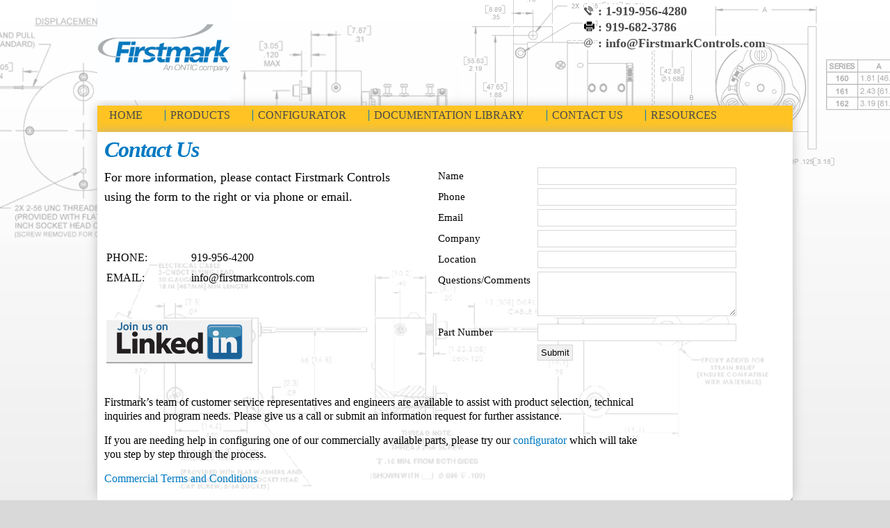

--- FILE ---
content_type: text/html
request_url: https://www.stringpots.com/contactus.html
body_size: 10582
content:
<!DOCTYPE html>
<html>
  <head>
    <script>
      document.cookie = 'resolution=' + Math.max(screen.width,screen.height) + '; path=/; SameSite=Lax';
    </script>
    <link href='//fonts.googleapis.com/css?family=Raleway' rel='stylesheet' type='text/css'>
    
    <meta http-equiv="Content-Type" content="text/html; charset=UTF-8" />
    <link rel="shortcut icon" href="favicon.ico" type="image/x-icon" />
    <meta name="description" content="" />
    <meta name="keywords" content="" />
    
    <meta name="viewport" content="width=1150"/>
    <title>Position Transducer Support - Firstmark Controls</title>
    <script type="text/javascript" src="/static/js/website/jquery-1.11.1.min.js"></script>
    <link type="text/css" rel="stylesheet" href="//www.firstmarkcontrols.com/__system/__css/h_7699a065bfede5290af7e1154752c9e7/1322677_combined.min.css" />
    

  </head>
  <body style="">
    
    <div id="rot" class="b_body" block_type="body" tpba_id="199935"><div id="rot_ctr1" class="b_bg" block_type="bg" tpba_id="200145"><div id="rot_ctr1_hdr" class="b_bg" block_type="bg" tpba_id="199945"></div>
<div id="rot_ctr1_bod" class="b_bg" block_type="bg" tpba_id="199955"><div id="rot_ctr1_bod_ctr1" class="b_bg" block_type="bg" tpba_id="199975"><div id="rot_ctr1_bod_ctr1_blk1_custom" class="b_literal" block_type="literal"><!-- Global site tag (gtag.js) - Google Analytics -->
<script async="" src="https://www.googletagmanager.com/gtag/js?id=G-4WS20702H1"></script>
<script>
  window.dataLayer = window.dataLayer || [];
  function gtag(){dataLayer.push(arguments);}
  gtag('js', new Date());

  gtag('config', 'G-4WS20702H1');
</script>
</div>
<div id="rot_ctr1_bod_ctr1_hdr" class="b_bg" block_type="bg" tpba_id="199985"></div>
<div id="rot_ctr1_bod_ctr1_bod" class="b_html" block_type="html" tpba_id="199995"><p><img src="//www.firstmarkcontrols.com/marketing/_imagecache/Firstmark logo 2.jpg" mouseover_src="" mouseout_src="" alt="string pot logo" width="192" height="144" /></p></div>
<div id="rot_ctr1_bod_ctr1_blk4_custom" class="b_html" block_type="html"><table style="width: 100%;" border="0" cellspacing="0" cellpadding="0" align="right">
<tbody>
<tr>
<td style="width: 15px;"><font style="background-color: #ffffff;"><img src="//www.firstmarkcontrols.com/design/phone.png" alt="" /></font></td>
<font style="background-color: #ffffff;"> </font>
<td style="width: 5px;"></td>
<font style="background-color: #ffffff;"> </font>
<td><font style="background-color: #ffffff;">: 1-919-956-4280</font></td>
<font style="background-color: #ffffff;"> </font>
</tr>
<font style="background-color: #ffffff;"> </font>
<tr>
<font style="background-color: #ffffff;"> </font>
<td><font style="background-color: #ffffff;"><img src="//www.firstmarkcontrols.com/design/fax.png" alt="" /></font></td>
<font style="background-color: #ffffff;"> </font>
<td></td>
<font style="background-color: #ffffff;"> </font>
<td><font style="background-color: #ffffff;">: 919-682-3786</font></td>
<font style="background-color: #ffffff;"> </font>
</tr>
<font style="background-color: #ffffff;"> </font>
<tr>
<font style="background-color: #ffffff;"> </font>
<td><font style="background-color: #ffffff;"><img src="//www.firstmarkcontrols.com/design/mail.png" alt="" /></font></td>
<font style="background-color: #ffffff;"> </font>
<td></td>
<font style="background-color: #ffffff;"> </font>
<td><font style="background-color: #ffffff;">: </font><a href="mailto:info@Firstmarkcontrols.com"><font style="background-color: #ffffff;">info@FirstmarkControls.com</font></a></td>
</tr>
</tbody>
</table></div>
<div id="rot_ctr1_bod_ctr1_ftr" class="b_bg" block_type="bg" tpba_id="200005"></div>
</div>
<div id="rot_ctr1_bod_ctr2" class="b_bg" block_type="bg" tpba_id="200015"><div id="rot_ctr1_bod_ctr2_bod" class="b_menu" block_type="menu" tpba_id="200035"><!--UdmComment--><ul menu_position="top"><li class="first menu_1005651" class="first menu_1005651"><a href="//www.firstmarkcontrols.com/" title="Firstmark Controls String Position Transducers" id="menu_1005651" class="menu_1005651">Home</a></li><li class="menu_1059209"><a href="//www.firstmarkcontrols.com/transducers.html" title="Products" id="menu_1059209" class="menu_1059209">Products</a></li><li class="menu_1349112"><a href="http://w.mawebcenters.com/firstmarkcontrols2/_ext/" id="menu_1349112" class="menu_1349112">Configurator</a></li><li class="menu_1489397"><a href="//www.firstmarkcontrols.com/documentationlibrary.html" title="Documentation Library" id="menu_1489397" class="menu_1489397">Documentation Library</a></li><li class="menu_1059196"><a href="//www.firstmarkcontrols.com/contactus.html" title="Contact Us" id="menu_1059196" class="menu_1059196">Contact Us</a></li><li class="last menu_2041575" class="last menu_2041575"><a href="//www.firstmarkcontrols.com/resources.html" title="Resources" id="menu_2041575" class="menu_2041575">Resources</a></li></ul><!--/UdmComment--></div>
<div id="rot_ctr1_bod_ctr2_hdr" class="b_bg" block_type="bg" tpba_id="200025"></div>
</div>
<div id="rot_ctr1_bod_ctr3" class="b_bg" block_type="bg" tpba_id="200055"><div id="rot_ctr1_bod_ctr3_blk1_custom" class="b_literal" block_type="literal"><script type="text/javascript" src="http://www.55-trk-srv.com/js/83551.js"></script>
<noscript><img src="http://www.55-trk-srv.com/83551.png" alt="" style="display:none;"/></noscript></div>
<div id="rot_ctr1_bod_ctr3_bod" class="b_bg" block_type="bg" tpba_id="200075"><div id="rot_ctr1_bod_ctr3_bod_wrp1" class="b_pagebg" block_type="pagebg" tpba_id="200095"><div id="rot_ctr1_bod_ctr3_bod_wrp1_blk1" class="b_bg" block_type="bg" tpba_id="199641"><div id="rot_ctr1_bod_ctr3_bod_wrp1_blk1_blk1" class="b_html" block_type="html" tpba_id="199642"><h2>Contact Us</h2></div>
</div>
<div id="rot_ctr1_bod_ctr3_bod_wrp1_blk2" class="b_bg" block_type="bg" tpba_id="199643"><div id="rot_ctr1_bod_ctr3_bod_wrp1_blk2_blk1" class="b_html" block_type="html" tpba_id="199644"><p>For more information, please contact Firstmark Controls using the form to the right or via phone or email.</p>
<p>&nbsp;</p>
<table style="height: 103px;" width="450">
<tbody>
<tr>
<td style="width: 80px;"><span style="color: #000000;">PHONE:</span></td>
<td style="width: 217px;"><span style="color: #000000;">919-956-4200</span></td>
</tr>
<tr>
<td style="width: 80px;"><span style="color: #000000;">EMAIL:</span></td>
<td style="width: 217px;"><span style="color: #000000;">info@firstmarkcontrols.com</span></td>
</tr>
<tr>
<td style="width: 80px;" colspan="2">
<p>&nbsp;</p>
<p style="text-align: left;"><a title="Firstmark Controls String Position Transducer Latest News" href="https://www.linkedin.com/company/firstmark-controls?trk=biz-companies-cym" target="_blank"><img src="//www.firstmarkcontrols.com/marketing/buttons/_imagecache/linkedin button.jpg" alt="draw wire sensor linkedin" width="210" height="64" /></a></p>
</td>
</tr>
</tbody>
</table></div>
<div id="rot_ctr1_bod_ctr3_bod_wrp1_blk2_blk2_custom" class="b_customform" block_type="customform"><div type="customform" customform_id="" website_customform_id="11272"  version="2" class="customform use_recaptcha">
  <form method="post" id="form_cf_3517712" enctype="multipart/form-data">
            <input type="hidden" id="form_cf_3517712_id" name="id" value="28e86f9d2998fdb01d6e7ec56ba3658a" />
      <input type="hidden" id="form_cf_3517712_values" name="values" value="D%2BZRl7tvMkzgPcXCz1BSOVVpjIH4lApFFfD7dIRiirQfD8LKurOAIVsg1K5JSUHj8REnTHwWQg06vfqzc272jG1REdNDmDXuQ7BtBXdxRPWSNAXDIKxVe3RkgFmojH5b4LHz53Zp8Qh6uBtLmTC6XPrxaGYcECBiJUd4x6B%2BQ3kg5%2BqDsEu62Zb8E7DUcvuCuVQEjpOfgpYa3%2BD85tIfMOT1wKXV5yq4ejkYwSX0Pdqi72JAPDIt7LYofxI096QUhzQb1XmPFIGMLq%2BJlmvgIx6FjrmKhqW%2BC7hm8b6aV5BXvms7Q53pF80YncaH8giduOdxE1nDE68qZaOthX6xWjwN%2F6PzcnKAc0CnXeDlK9IK5wUPYQnkX255gkoYKwr%2F0uu6tssUVIBHBnrttIaeCzfEMZD4lOjd87gt3P611GiKID8eHr8womcxoqNn8tpsjdhCzY5PLCgbuhnnfb4GA7woqSk0DCv1UbKrBR%2BAvau%2FSBhmKuI3g1lgcPba4sKKU6lKlSFDY3NgRYez%2F2G3KOpD5VhcmMc6X9Pf8On5HCEAjkm9VJb1iB5LBHdqF8YOWksY%2FOjXUfbzetjHBnGHHIDw6LdjknHtOQpakmjmbTktwflwH7VNOvTCd52MJy%2BJPKARA6gPvBZ5CZqIM1IgPAxENI1PM2pTTt%2BVhLPCrbdfEOYwRzNVY6ocokRwr7a6EUs2MtgKPB%2FNzd23uJ9o8ORGXfGGX5Ks2SdoNvcvmsI2YdxWaNJVlhBd9J2qTEoiA6rxGBK%2BlICndv8tIR46qrLq0JZYIsS0ege%2F49xG7zYkA8Fp8eysIErom5KZiSACn0hKlimyWrzHAfPx8sodihCy0MHJyxJj4kT%2FuwBERnDA4foXVnIUVt5CaT1FaoPn%2FOCLbE1jroaUOOtYw6VXtd7Rr%2B2l85UnOjcaPgHAUbyCwi7bZn%2FyHpVt0AjY7dbW8YEEBX90A3hj1AJrWhSPksKO%2BlAHicNgjbA25TH%2BKSTxBoTavuAh4GHJEe3Y8dJW6kYq2NQ18dl%2BBNq1GjI7O%2B5GX1YmbkHba8I4RM87AmH2KbSfSD2o4plreLlF7iaDvYw6gjIgsNHGdWPcrhWQtdtz10o7Sjtroem2wE32K5EjA%2B0zujxg9Vf63aiqWbQW%2FhrcMA3prFoi02dNk5IRoKYcr5LJDFS5t%2ByuLGP%[base64]%2BX3g35PZi8MPPZHu9b7H4PBi8BJpXUSc49i4EZH4LkuincC9TkuRlew%2B%2FsFgDJPIfh2y300fFIZ3JYi7QAVWzwTwL8Hm8rIVvkFQ%2BW08q90vlJAuXveJCg4uFqd1WPUxDVQiAJ1P2j%2BpUeem8p0LGUb3%2B2W%2BcqK53gBC5nLx1pj1iSb7yB2ExCiNU8m4bwuIFQK51XsUu%2FRlezHJ3au%2BdzPAPw7y12hwcFy9Xu4%2Bm5Ng3KGELaiR%2Fr93MuJqhwpRJVPGksTSD%2FFDSfTcFApky8zfM%2FtfMaY1dsPGC6XyBRoCURDWAUPip2YzCKowwSMrORksYfKBnsWPchzEx%2B05sZpyuhT8QS0V6SaWCbj8J3T7qZLAYWe8F%2BIKIfAk2enw%2FYs4FI1GIeYp6dK0uvlSRCBcBTHzgfD9psJMPyh1IisI1BAyb84n%2F2N%2BuQ4m3PlRHfl3h8uxTrpZr%2BSPxKmv0KdjEQUanfDBm8ii%2BODY7Ru9%2FKrft87eZFKmN4%2FbuR5eU%2BfMbx5Q3R%2BIODh0DTnXTYY62Orvall75B0F8vjnKRUWob%2FOgLVtBjQUWT7w%2BeoNDSA8a2l%2BU68aojW1glEAQuF%2FFic05MFtSYLpQ7XebEY5o4s1a2NF7hrhew2S%2FzjwlDIq%2B05EsoRdB%2BJrWIwZVsmXsrrt770u4kTKDNyzOlK5DZKDkPSssRpn3mjBHvH2sXo7VoiF3PPrvbCUll6TmO1wba5Fr29oezS7AzDIL%2FczwCUVjfeQjVnAe%2F%2Bn%2BzoflPV9w523AJCEj5uao6b0caUofYXlY4ASO0CH%2BTk6uYHDRIUPPpoveyk9ICEIeQOw9eKU8OKHOysSQezt3gm0KLlTZY4JXE5LDTT4YooTv%2BISotbTBIBI0DRXd3tCHKGCuPcpwvK44cgS7ZN5FjtkI780JRz6vnHFqi0LY3jbD1nnSmXZH5mTER%2B1f34Co1Uqw2rZers0X737JDLNvEqjNRaMIpOIJ46Nd7jnA%2Bt4Zy6X14Fdi9ksBRBVJfRO2oeY0NMobdyj%2FD%2BrsO9KG2QqjeY5BKPaI9bR4QSSD8f6ZGMm6%2B2ieSYfZ44%2F8gzWNCzzCipUzu4HZyZm619Zd46zMw%2FeUjWEJ6FyLDqPB6lIuBojM0fiEXSaXfFiWdPqruRAfKPLV3OEgemUpc5cH351tKkD3VDkyzkp%2BVYMRhKVfMdBQNanHLORzQGAXDzstBNmh0yJSNt9DwSgJsOBbxUPMTfZ9IwwOHX%2B2XGa34CIqCGych%2FL%[base64]%2F5F0fPye8zTN4HoMH14G8YtlPCtNt6gRLnFlX6MIFkHww9M2gWlqXH4mtSVMkf4VeMdTDsl0Hq4QfV28f6%2FQ6MPp%2Fti9HT5g6LSJ5%2Fh93%2FnbOH9%2BDDfU%2BrRNPHH63OYWobO5hEvzxtNzu%2B9BcOA8o2uJNzyxopaHDp2yEIZu%2BBzSFq6Pip%2BvaKU08PEXFiMYAMJVH1YtaLFLM46qSx1Ma7WG%2Bwepqq56xkRZ9daTcOIsEx1m6n%2FM6aQP2zAzPWw%2BVy1x6gkuoRFaO%2BtiDuNv%2BxSEZOwwJj9RX5G%2Bke9zBmww83C2XBLLJTDZQdLn8RbPyMnVyp90P%2B2xeS8l%2B%2B3jHbHx0S1W7IT6qWbIwEdt8SwxLQnaZhPHOH8bFWrYoXND4lZANcnrIwaeuZlADTEMuTSRPq74bX%2BtoNJq5wCACwrVd%2FgJO%2F%2FG0lBC%2FuDqVqd7icRxg0VO4v1e%2FhKY0dAIb5sve1SkYcFXp%2B4%2B9RxTcluMAZFJatOviFL2eAml0w%2BV3XdyAB4T3%2B7AZe7UWFEs8IRuNZ9wDOa0KN1RDjg4u5vxCkckVqnwVTBhNb4PCT%2B7Lm4AEzi72H054NylbpoweLNIx4WAT%2B1Z4Gt0C8G25ylbCTmjDXgOkxLI1b4ktON5KbU%2BnwrT0NuKzGD3SwCL0N6ni4x9ezC12qtmhdCtm0FBrz2HHhSEQAuJOTWSVPr2cmD733prDn%2B%2B%2FaEhNH3OLcKvUiDYoRdQGndOq09h17%2Fgl7SyuVIByuCHnq5hbiDDQZkAii%2BxXMmRSo5hxaFqG56ZAuzhGt9CnUcFl9SXV2b%2FPUdMvGGOTE4oork4Fx39aD44XghU4Zpcgr5ewflwsWXSmJFPGz1YUT7eDCWbGts9wk23lCmQe3O46ulDoIb1PIF%2F0ZLr6Rgw3CsD7ifISFgDW0dQI2o9XqSwLWNRRNbWYWwUbAsVg55ea3QTt702AhBTeU93UurkCmOC%2FDwbeQIKvupFepO%2FQkTIx5sBvlWEO1XUL5WeujwljAq01lWg9w4k%2FrrxXT%2BLoyVesPy5%2FVHhvKAoIKeSSUhbDB7xQao2Vru6CTWQ5xWtTQROthCsPyZIATVQSG2j1xHSvCfZnoNE5f6mWb2EqNVobB90VDELlXDumyxC%2F7XpLR9eM5VVUSv3fNjziweFkytPiJY%2BLKjdosK9cxm%2F3gMhqscmpJusmYE85iWe1ytwEFKXFgcATLCnhuiHRroNUGHodCYmjUU02mDHLec6KcNGl%2BMjlfgfb%2FKIj7C4LBwvhooXHpacrQ87VRJy9l3VKFaXYdxMhFxJXZifd1D6Wh06XaOH1eTOXzsP5r1i9VvpI3SUE9arYWSEyJMD%2B168MIr8do2i7OPBcYqUBKfv0xcxq6JLajSwW5mgQpk0SsuIggn%2BYnJ%2BBqRsn583YDKyqk%2B8mVNeq6uZ1QSFcDwLzIDNlWZYDrQGBDtM3g%2FgypAa3X1pbWF3LdQRH0Rpyuh2F4VPBVlcKpUI0qVNSd%2BL83jaMDB2APF9iniwkNFnOvX5K5xRqrVSwcIHd%2B17oDPWZ1ZDnB8pVejcVAmzxTDgNRnZ6XJJVySmlFAT9Ec7UOVrbuCIgEP%2BLKzCKxWv1Vx1c87nepT5xAYJju7C1yq8nIF%2BaRWt2jwg%2Fa4bnSL%2B5MlE3m8ErWPwwb0H%2FkEjaDXwvUNx85GGMFHOwztrbQ%2F6TCza58nNJNh5id0Gx9p%2B%2FoS3IwEQ85LClPtu7FS9ncvCKPaPPUvp1RGSC%2FMPiBs1xkEoWq32MmUz7wxR2zGBQxeXreP3FzInoYUzY%2B9%2BjRqPicrMn3RNXhjwyZAylqoz9sLN4tvuv6KhFctWPxuSekUdTK3sadwBTh2lMp4VmGzloCDym1Z8%2FbjUxcuJJbwwK3vquSkXVzSOkvbyBcmlPMteXEdg04k5TMcPYTl5OP6ZwHwTTIvDydAQUSlpbUEDIyYPMoQXFDjXLp90Bfcem4qIWjV0VB715EXBOq7przKDW7kl%2FrDZuvSuvr9a6xAJSXkVZiLEDaHDk3M0GfavOz1dR7NI9%2BcStC%2BTZe5U%2BaeCHVZp4cTTdsq2g56C5pQ6%2BUGHh73KUPJN8nVj2muwppePui6qLsx1FzPSxOZKo1eQIegfxU2z1G65ycvB%2BFW5UWzg3lJeR5qL9PTW0Smk5EeHBgzcn6IyjGd0rKpq%2BaoiXakB6WQSBPgy9JBZwH8r2taMdSWu9IpXtmdJhqv3vKWtTqh%2B1NepaQL9jdUiiK8RFMJCeYSVji%2BOhfs5dlXIi%2BfFkq7BSwe7nYXvd0lKkQMbAUUPYYznxd0s%2FIKPzt7U9%2BfmbXAOTtu8ZQR%2FSmjXQXzcx99Sjv45ZbJ9YP1ZusUsAu3vI8KmUjlGgoWCunlPz2LMncHX%2BbEIH4TRa9h%2Ft6BcpSSn1KO5IPmaImmvOhiq7aPXKUW7xbs%2Fc89idZShex0hpPvsbh50%[base64]%2B8OW%2FtBEeYFpK7fKNce76dC1Cy8UsJCbP4%2Flo%2FUBFNac%2F2L9ZqnGANtPAEQqOW5HFLBpnE7n6m63LAe14YOvmEQEN0%2FtNVLO0sv%2FLR3p3v8bxWPXmcKX2ktqls%2BJp7q3OmyvkGAdWVpLeZEUD3RMm3ipXGQsTwGXTLi7XGwM4RR6%2BOA%2F3KCoYINKyV8XzhplC%2Fu3oI%2By%2FlDN48TvTSK2zgTbUj5Fsl3%2FPfTnDZixDAtCwjopiz62wVacffCEQpNiEs0EbFYQyI5qtl6draDPgBomEQ0vHQXc8yOTZt1C73IRB2D4T9ApNiVlpF2Wb3lFFJUhWAXw5D4%2F9TTz%2BclDjtxAjAlN7uAToH5%2FMD9JGbMbrygdWlhC4kOUvc1eQry8%2FszCtw9dhONB6bbMvaDsKL4aDSdQe8tWxNaHyfP%2FNXE8lTLy1riY9n4crpa5h1i3gl4Hr1Ars9JDDBJ9ZANKll9IretP%2FyBcA7QfBFwWdvzy3GbAlYrFQ7l5UMYbslKnzm8xqx%2FBL2I7ncIlR2GbTt1%2Foje6Ec4Bj%2FkIDfEgLlt4GdQsiI%2BfYxN4%2FB5b82HaEOfklWX7Bb4QM0ENVCwW2CqdOYnjY%2FV61TBzb%2Bzd4wksDHJO%2BUaq3uLRqj1n7Yld5HG1KnffRUJDZACHfTEW9JT03LT60awJONj8NUhRrRxIURmWnYoV10NJpl2j%2FyeXVTLMj%2FWmQrKer1RMRfCNKQpuTV8FwrE7Aa%2B9PNzNNmAvZFBzBKfMDTrYGW2UICrzZIG2QGcVCckA1dCk6rQ%2Bq9UAznSQyYWePNah55tm2v3cBq6rIJV0qTCnIdoQFyHIgRf1124Z3Lwh4YXDUGGGF5TQD0KQQso945G7%2F0YEeZv%2Bxv%2FFNebPa0W076DbaSfP7epenqYiBsSoG4iaprxznrEHybaJGkKUZhcrswI%2Fnk5crVCglXx6CugMfdhS82ic9fyOzM7yh9JNOMMzZrJSWuRmLxh1LKOLnAbuBXfJY4fK1oqCMPPBJLmjUe%2FrBAJBFW9jyGewsnTyKVTLrBuCH9KhNQ0h%2FP3X12OVsArs0aO2lvAy2L0c0%2BK5yG8G9uVM7VMPandGiSy8Y4UeZUuRSQgrHNIfYNkkt2w1kePrlXOt%2B1LKoFLlQ4BKen%2B47g%2BcTFFAAqUd3xbG230YO70%2FBTe2aZ0tIrlCA3NcJpe%2FuvAagieVb4EJFxL1hMgBeqMGW%2B%2FvHeiYwowP%2FLs4nEpy0TciqUm%2BCsZTSsesdyC5FGUi70Zo005QRgzFhVYhTr4jhE9njzIW35jwfGmtOOdHnH%2FNmtF4nqj2RzJjGqbk%2BW3hueIUci4MUb8arO0buzrh3PGevTcacntYVSypluxnbzJ27Rgp7fK3f9x%2Foj4xzzfULdZRPmSbG6U92UOnBXI84gtE%2BBYWuakr8AKX536A6DLuuXxz8rmLjEgi3TksDr7FfQuVUSKcbF3nMR27XrUICL7P0qJ7TnutQ5j5lQ%2FLEPS40nWS5QzM6Ys7lhEQeIxBPp3bh3VKi%2BqDoteQzxjkXeHH6mQCS8aj2th4lnZKbTg9YHN788WjG%2F6mKCXFYUK80dOA2BQ2KTSGQRJLA1Nn0LmNYL4zY%2F9YeVmUJMwOT6VIlNIcfGqtg9KyGfcKpTE7iruru9GtPKTI67s3aFI4egJEfxoi5dwx3lEmEwrAhAm1RVaLvhpZiu9rVV2AoWrRQ7dmDXWrRul2i%2F8dPE41jfn0szzmxOlZzKbsbA0yjW2YzHluvnRxm0w%2FQ5%2FB7JKQDBZNVr5TlrDSbl7n59JkW3w%2BDX2%2BtM8bOCuCDnkMz%2FSXo1Zwlyv6diLzsGt9CjwEI7hHmkPTBr%2Fw0epKN8" />

      <input type="hidden" name="__order" value="Name:::Phone:::Email__SPACE__Type:::Email:::Company:::Location:::Questions__AMPERSAND____POUND__47__SEMICOLON__Comments:::Part__SPACE__Number"/>
      <div id="cf_3517712" class="customform customform_table">
        <div class="customform_row"  id="cf_row_3517712_Name">
          <span class="customform_field" id="cf_field_3517712_Name"><label>Name</label> </span>
          <span class="customform_value" id="cf_value_3517712_Name">
            <input   type="text" name="Name" value="" />
<style>
#cf_value_3517712_Name input {
  width: 40ex;
}
</style>
          </span>
        </div>

        <div class="customform_row"  id="cf_row_3517712_Phone">
          <span class="customform_field" id="cf_field_3517712_Phone"><label>Phone</label> </span>
          <span class="customform_value" id="cf_value_3517712_Phone">
            <input   type="text" name="Phone" value="" />
<style>
#cf_value_3517712_Phone input {
  width: 40ex;
}
</style>
          </span>
        </div>

        <div class="customform_row" style="display: none" id="cf_row_3517712_Email__SPACE__Type">
          <span class="customform_field" id="cf_field_3517712_Email__SPACE__Type"><label>Email Type</label> </span>
          <span class="customform_value" id="cf_value_3517712_Email__SPACE__Type">
            <select contact_field="contact_email_address_55505" column_name="email_type"  name="Email__SPACE__Type">
              <option value="work" selected>Work Email</option>
              <option value="home" >Home Email</option>
              <option value="other" >Other Email</option>
            </select>
          </span>
        </div>

        <div class="customform_row"  id="cf_row_3517712_Email">
          <span class="customform_field" id="cf_field_3517712_Email"><label>Email</label> </span>
          <span class="customform_value" id="cf_value_3517712_Email">
            <input contact_field="contact_email_address_55505" column_name="email" class="email " type="text" name="Email" value="" />
<style>
#cf_value_3517712_Email input {
  width: 40ex;
}
</style>
          </span>
        </div>


        <div class="customform_row"  id="cf_row_3517712_Company">
          <span class="customform_field" id="cf_field_3517712_Company"><label>Company</label> </span>
          <span class="customform_value" id="cf_value_3517712_Company">
            <input   type="text" name="Company" value="" />
<style>
#cf_value_3517712_Company input {
  width: 40ex;
}
</style>
          </span>
        </div>

        <div class="customform_row"  id="cf_row_3517712_Location">
          <span class="customform_field" id="cf_field_3517712_Location"><label>Location</label> </span>
          <span class="customform_value" id="cf_value_3517712_Location">
            <input   type="text" name="Location" value="" />
<style>
#cf_value_3517712_Location input {
  width: 40ex;
}
</style>
          </span>
        </div>

        <div class="customform_row"  id="cf_row_3517712_Questions__AMPERSAND____POUND__47__SEMICOLON__Comments">
          <span class="customform_field" id="cf_field_3517712_Questions__AMPERSAND____POUND__47__SEMICOLON__Comments"><label>Questions/Comments</label> </span>
          <span class="customform_value" id="cf_value_3517712_Questions__AMPERSAND____POUND__47__SEMICOLON__Comments">
            <textarea   name="Questions__AMPERSAND____POUND__47__SEMICOLON__Comments" style=""></textarea>
<style>
#cf_value_3517712_Questions__AMPERSAND____POUND__47__SEMICOLON__Comments textarea {
  width: 40ex; 
  height: 3.75em;
}
</style>
          </span>
        </div>

        <div class="customform_row"  id="cf_row_3517712_Part__SPACE__Number">
          <span class="customform_field" id="cf_field_3517712_Part__SPACE__Number"><label>Part Number</label> </span>
          <span class="customform_value" id="cf_value_3517712_Part__SPACE__Number">
            <input   type="text" name="Part__SPACE__Number" value="" />
<style>
#cf_value_3517712_Part__SPACE__Number input {
  width: 40ex;
}
</style>
          </span>
        </div>

        <div class="customform_row" id="cf_row_submit">
          <span class="customform_field"></span>
          <span class="customform_value">
            <noscript>
  <div class="recaptcha_no_js">
    <label class="invalid">
      <div>
        ReCAPTCHA requires that you have Javascript enabled on your browser.
      </div>
    </label>
  </div>
</noscript>

            <input type="submit" value="Submit" class="submit" name="submit_3517712_button" id="submit_3517712_button" />
            <input type="hidden" value="Submit" class="hidden_submit" name="submit_3517712" id="submit_3517712" />
            <input type="hidden" class="hidden_recaptcha required" name="form_cf_3517712_hidden_recaptcha" id="form_cf_3517712_hidden_recaptcha" />
          </span>
        </div>
      </div>
      <input type="hidden" name="_contact_groups" value='{"contact_email_address_55505":{"email_type":"Email__SPACE__Type","email":"Email"}}'/>
    </form>
<style>
  div.customform_table {
    width: 98%;
  }
  div#cf_3517712 div.customform_row {
    display: table-row;
  }
  div#cf_3517712 span.customform_field {
    font-family: Trebuchet MS;
    color:       #000000;
    font-size:   15px;
    line-height: %;
    white-space: nowrap;
    text-align:  left;
    vertical-align: top;
    display: table-cell;
    padding-top:    0px;
    padding-bottom: 5px;
  }
  div#cf_3517712 span.customform_value {
    display: table-cell;
    padding-left:   10px;
    padding-right:  0px;
    padding-top:    0px;
    padding-bottom: 5px;
    text-align: left;
    width: 100%;
  }
  div#cf_3517712 input {
    font-family: Trebuchet MS;
    color:       #000000;
    font-size:   15px;
    background-color: #ffffff;
    border-style:     solid;
    border-width:     1px;
    border-color:     #d7d7d7;
  }
  div#cf_3517712 input.submit {
    font-family:      Arial;
    color:            #000000;
    font-size:        12.8px;
    background-color: #f0f0f0;
    border-style:     solid;
    border-width:     1px;
    border-color:     #d7d7d7;
  }
  div#cf_3517712 input.reset {
    font-family:      Arial;
    color:            #000000;
    font-size:        12.8px;
    background-color: #f0f0f0;
    border-style:     solid;
    border-width:     1px;
    border-color:     #d7d7d7;
  }
  div#cf_3517712 textarea {
    font-family: Trebuchet MS;
    color:       #000000;
    font-size:   15px;
    background-color: #ffffff;
    border-style:     solid;
    border-width:     1px;
    border-color:     #d7d7d7;
  }
  div#cf_3517712 select {
    font-family: Trebuchet MS;
    color:       #000000;
    font-size:   15px;
    width: 16em;
    background-color: #ffffff;
    border-style:     solid;
    border-width:     1px;
    border-color:     #d7d7d7;
  }
  div#cf_3517712 span.customform_tooltip div {
    background-color: #ffffff;
    border-style:     solid;
    border-width:     2px;
    border-color:     #2e77c0;
  }
  div#cf_3517712 span.customform_tooltip div p {
    font-family:      Arial;
    color:            #000000 !important;
    font-size:        16px !important;
  }
  div#cf_3517712 table td input {
    font-family: Trebuchet MS;
    color:       #000000;
    font-size:   15px;
    background-color: #ffffff;
    border-style:     solid;
    border-width:     1px;
    border-color:     #d7d7d7;
  }
  div#cf_3517712 table td {
    font-family: Trebuchet MS;
    color:       #000000;
    font-size:   15px;
  }
  .invalid {
    color: red;
    font-weight: bold;
  }
</style>
</div>


</div>
</div>
<div id="rot_ctr1_bod_ctr3_bod_wrp1_blk3" class="b_bg" block_type="bg" tpba_id="199645"><div id="rot_ctr1_bod_ctr3_bod_wrp1_blk3_blk1" class="b_html" block_type="html" tpba_id="199646"><p>Firstmark&rsquo;s team of customer service representatives and engineers are available to assist with product selection, technical <br />inquiries and program needs. Please give us a call or submit an information request for further assistance.</p>
<p>If you are needing help in configuring one of our commercially available parts, please try our <a title="Build your String Potentiometer" href="http://www.firstmarkcontrols.com/_ext/">configurator</a> which will take <br />you step by step through the process.</p></div>
</div>
<div id="rot_ctr1_bod_ctr3_bod_wrp1_blk4" class="b_bg" block_type="bg" tpba_id="199647"><div id="rot_ctr1_bod_ctr3_bod_wrp1_blk4_blk1" class="b_html" block_type="html" tpba_id="199648"><p><a title="Firstmark Controls - Commercial Terms and Conditions" href="commercial legal/Terms and Conditions_Transducers.pdf" target="_blank">Commercial Terms and Conditions</a></p></div>
</div>
</div>
</div>
</div>
<div id="rot_ctr1_bod_ctr4" class="b_bg" block_type="bg" tpba_id="200105"><div id="rot_ctr1_bod_ctr4_blk1_custom" class="b_literal" block_type="literal"><!-- Google Code for Remarketing Tag -->
<!--------------------------------------------------
Remarketing tags may not be associated with personally identifiable information or placed on pages related to sensitive categories. See more information and instructions on how to setup the tag on: http://google.com/ads/remarketingsetup
--------------------------------------------------->
<script type="text/javascript">
/* <![CDATA[ */
var google_conversion_id = 862423047;
var google_custom_params = window.google_tag_params;
var google_remarketing_only = true;
/* ]]> */
</script>
<script type="text/javascript" src="//www.googleadservices.com/pagead/conversion.js">
</script>
<noscript>
<div style="display:inline;">
<img height="1" width="1" style="border-style:none;" alt="" src="//googleads.g.doubleclick.net/pagead/viewthroughconversion/862423047/?guid=ON&amp;script=0"/>
</div>
</noscript>
</div>
<div id="rot_ctr1_bod_ctr4_bod" class="b_html" block_type="html" tpba_id="200125"><p><span style="color: #ffffff;">landing pages <a style="color: #ffffff;" href="drawwiresensors.html">Draw Wire</a> <a style="color: #ffffff;" href="yoyopots.html">YoYo</a>&nbsp; &nbsp; <a style="color: #ffffff;" href="stringpots.html">String Pot</a> &nbsp; <a style="color: #ffffff;" href="cableactuatedpositionsensors.html">cable actuated</a> &nbsp; &nbsp; <a style="color: #ffffff;" href="cableextensiontransducers.html">cable extension</a> &nbsp; <a style="color: #ffffff;" href="cablepositiontransducers.html">cable position</a></span></p></div>
<div id="rot_ctr1_bod_ctr4_ftr" class="b_bg" block_type="bg" tpba_id="200135"><div id="rot_ctr1_bod_ctr4_ftr_blk1_custom" class="b_html" block_type="html"><p>&nbsp;</p>
<p>&nbsp;</p>
<p>&nbsp;</p>
<p>&nbsp;</p>
<p>&nbsp;</p>
<p>&nbsp;</p>
<p>&nbsp;</p>
<p>&nbsp;</p>
<p>&nbsp;</p>
<p>&nbsp;</p>
<p>&nbsp;</p>
<p>&nbsp;</p>
<p>Firstmark Controls is a division of Firstmark Aerospace Corporation, an Ontic company. Firstmark is a AS9100D and ISO9001:2015 certified company.</p>
<p>&copy; 1996-2023 Firstmark Controls All rights reserved.</p></div>
</div>
</div>
</div>
<div id="rot_ctr1_ftr" class="b_bg" block_type="bg" tpba_id="199965"><div id="rot_ctr1_ftr_blk1_custom" class="b_html" block_type="html"></div>
</div>
</div>
</div>

    
    <script src="//www.firstmarkcontrols.com/__system/__js/h_4781636bf0f06a0e65af24ca5a167e4d/1322677_combined.min.js"></script>
    
  </body>
</html>


--- FILE ---
content_type: text/html; charset=utf-8
request_url: https://www.google.com/recaptcha/api2/anchor?ar=1&k=6Ldq3RgUAAAAAL7ojjUsoMhOM7tO9j2yjxvOZq2D&co=aHR0cHM6Ly93d3cuc3RyaW5ncG90cy5jb206NDQz&hl=en&v=PoyoqOPhxBO7pBk68S4YbpHZ&size=invisible&badge=inline&anchor-ms=20000&execute-ms=30000&cb=i556s4jxp318
body_size: 49457
content:
<!DOCTYPE HTML><html dir="ltr" lang="en"><head><meta http-equiv="Content-Type" content="text/html; charset=UTF-8">
<meta http-equiv="X-UA-Compatible" content="IE=edge">
<title>reCAPTCHA</title>
<style type="text/css">
/* cyrillic-ext */
@font-face {
  font-family: 'Roboto';
  font-style: normal;
  font-weight: 400;
  font-stretch: 100%;
  src: url(//fonts.gstatic.com/s/roboto/v48/KFO7CnqEu92Fr1ME7kSn66aGLdTylUAMa3GUBHMdazTgWw.woff2) format('woff2');
  unicode-range: U+0460-052F, U+1C80-1C8A, U+20B4, U+2DE0-2DFF, U+A640-A69F, U+FE2E-FE2F;
}
/* cyrillic */
@font-face {
  font-family: 'Roboto';
  font-style: normal;
  font-weight: 400;
  font-stretch: 100%;
  src: url(//fonts.gstatic.com/s/roboto/v48/KFO7CnqEu92Fr1ME7kSn66aGLdTylUAMa3iUBHMdazTgWw.woff2) format('woff2');
  unicode-range: U+0301, U+0400-045F, U+0490-0491, U+04B0-04B1, U+2116;
}
/* greek-ext */
@font-face {
  font-family: 'Roboto';
  font-style: normal;
  font-weight: 400;
  font-stretch: 100%;
  src: url(//fonts.gstatic.com/s/roboto/v48/KFO7CnqEu92Fr1ME7kSn66aGLdTylUAMa3CUBHMdazTgWw.woff2) format('woff2');
  unicode-range: U+1F00-1FFF;
}
/* greek */
@font-face {
  font-family: 'Roboto';
  font-style: normal;
  font-weight: 400;
  font-stretch: 100%;
  src: url(//fonts.gstatic.com/s/roboto/v48/KFO7CnqEu92Fr1ME7kSn66aGLdTylUAMa3-UBHMdazTgWw.woff2) format('woff2');
  unicode-range: U+0370-0377, U+037A-037F, U+0384-038A, U+038C, U+038E-03A1, U+03A3-03FF;
}
/* math */
@font-face {
  font-family: 'Roboto';
  font-style: normal;
  font-weight: 400;
  font-stretch: 100%;
  src: url(//fonts.gstatic.com/s/roboto/v48/KFO7CnqEu92Fr1ME7kSn66aGLdTylUAMawCUBHMdazTgWw.woff2) format('woff2');
  unicode-range: U+0302-0303, U+0305, U+0307-0308, U+0310, U+0312, U+0315, U+031A, U+0326-0327, U+032C, U+032F-0330, U+0332-0333, U+0338, U+033A, U+0346, U+034D, U+0391-03A1, U+03A3-03A9, U+03B1-03C9, U+03D1, U+03D5-03D6, U+03F0-03F1, U+03F4-03F5, U+2016-2017, U+2034-2038, U+203C, U+2040, U+2043, U+2047, U+2050, U+2057, U+205F, U+2070-2071, U+2074-208E, U+2090-209C, U+20D0-20DC, U+20E1, U+20E5-20EF, U+2100-2112, U+2114-2115, U+2117-2121, U+2123-214F, U+2190, U+2192, U+2194-21AE, U+21B0-21E5, U+21F1-21F2, U+21F4-2211, U+2213-2214, U+2216-22FF, U+2308-230B, U+2310, U+2319, U+231C-2321, U+2336-237A, U+237C, U+2395, U+239B-23B7, U+23D0, U+23DC-23E1, U+2474-2475, U+25AF, U+25B3, U+25B7, U+25BD, U+25C1, U+25CA, U+25CC, U+25FB, U+266D-266F, U+27C0-27FF, U+2900-2AFF, U+2B0E-2B11, U+2B30-2B4C, U+2BFE, U+3030, U+FF5B, U+FF5D, U+1D400-1D7FF, U+1EE00-1EEFF;
}
/* symbols */
@font-face {
  font-family: 'Roboto';
  font-style: normal;
  font-weight: 400;
  font-stretch: 100%;
  src: url(//fonts.gstatic.com/s/roboto/v48/KFO7CnqEu92Fr1ME7kSn66aGLdTylUAMaxKUBHMdazTgWw.woff2) format('woff2');
  unicode-range: U+0001-000C, U+000E-001F, U+007F-009F, U+20DD-20E0, U+20E2-20E4, U+2150-218F, U+2190, U+2192, U+2194-2199, U+21AF, U+21E6-21F0, U+21F3, U+2218-2219, U+2299, U+22C4-22C6, U+2300-243F, U+2440-244A, U+2460-24FF, U+25A0-27BF, U+2800-28FF, U+2921-2922, U+2981, U+29BF, U+29EB, U+2B00-2BFF, U+4DC0-4DFF, U+FFF9-FFFB, U+10140-1018E, U+10190-1019C, U+101A0, U+101D0-101FD, U+102E0-102FB, U+10E60-10E7E, U+1D2C0-1D2D3, U+1D2E0-1D37F, U+1F000-1F0FF, U+1F100-1F1AD, U+1F1E6-1F1FF, U+1F30D-1F30F, U+1F315, U+1F31C, U+1F31E, U+1F320-1F32C, U+1F336, U+1F378, U+1F37D, U+1F382, U+1F393-1F39F, U+1F3A7-1F3A8, U+1F3AC-1F3AF, U+1F3C2, U+1F3C4-1F3C6, U+1F3CA-1F3CE, U+1F3D4-1F3E0, U+1F3ED, U+1F3F1-1F3F3, U+1F3F5-1F3F7, U+1F408, U+1F415, U+1F41F, U+1F426, U+1F43F, U+1F441-1F442, U+1F444, U+1F446-1F449, U+1F44C-1F44E, U+1F453, U+1F46A, U+1F47D, U+1F4A3, U+1F4B0, U+1F4B3, U+1F4B9, U+1F4BB, U+1F4BF, U+1F4C8-1F4CB, U+1F4D6, U+1F4DA, U+1F4DF, U+1F4E3-1F4E6, U+1F4EA-1F4ED, U+1F4F7, U+1F4F9-1F4FB, U+1F4FD-1F4FE, U+1F503, U+1F507-1F50B, U+1F50D, U+1F512-1F513, U+1F53E-1F54A, U+1F54F-1F5FA, U+1F610, U+1F650-1F67F, U+1F687, U+1F68D, U+1F691, U+1F694, U+1F698, U+1F6AD, U+1F6B2, U+1F6B9-1F6BA, U+1F6BC, U+1F6C6-1F6CF, U+1F6D3-1F6D7, U+1F6E0-1F6EA, U+1F6F0-1F6F3, U+1F6F7-1F6FC, U+1F700-1F7FF, U+1F800-1F80B, U+1F810-1F847, U+1F850-1F859, U+1F860-1F887, U+1F890-1F8AD, U+1F8B0-1F8BB, U+1F8C0-1F8C1, U+1F900-1F90B, U+1F93B, U+1F946, U+1F984, U+1F996, U+1F9E9, U+1FA00-1FA6F, U+1FA70-1FA7C, U+1FA80-1FA89, U+1FA8F-1FAC6, U+1FACE-1FADC, U+1FADF-1FAE9, U+1FAF0-1FAF8, U+1FB00-1FBFF;
}
/* vietnamese */
@font-face {
  font-family: 'Roboto';
  font-style: normal;
  font-weight: 400;
  font-stretch: 100%;
  src: url(//fonts.gstatic.com/s/roboto/v48/KFO7CnqEu92Fr1ME7kSn66aGLdTylUAMa3OUBHMdazTgWw.woff2) format('woff2');
  unicode-range: U+0102-0103, U+0110-0111, U+0128-0129, U+0168-0169, U+01A0-01A1, U+01AF-01B0, U+0300-0301, U+0303-0304, U+0308-0309, U+0323, U+0329, U+1EA0-1EF9, U+20AB;
}
/* latin-ext */
@font-face {
  font-family: 'Roboto';
  font-style: normal;
  font-weight: 400;
  font-stretch: 100%;
  src: url(//fonts.gstatic.com/s/roboto/v48/KFO7CnqEu92Fr1ME7kSn66aGLdTylUAMa3KUBHMdazTgWw.woff2) format('woff2');
  unicode-range: U+0100-02BA, U+02BD-02C5, U+02C7-02CC, U+02CE-02D7, U+02DD-02FF, U+0304, U+0308, U+0329, U+1D00-1DBF, U+1E00-1E9F, U+1EF2-1EFF, U+2020, U+20A0-20AB, U+20AD-20C0, U+2113, U+2C60-2C7F, U+A720-A7FF;
}
/* latin */
@font-face {
  font-family: 'Roboto';
  font-style: normal;
  font-weight: 400;
  font-stretch: 100%;
  src: url(//fonts.gstatic.com/s/roboto/v48/KFO7CnqEu92Fr1ME7kSn66aGLdTylUAMa3yUBHMdazQ.woff2) format('woff2');
  unicode-range: U+0000-00FF, U+0131, U+0152-0153, U+02BB-02BC, U+02C6, U+02DA, U+02DC, U+0304, U+0308, U+0329, U+2000-206F, U+20AC, U+2122, U+2191, U+2193, U+2212, U+2215, U+FEFF, U+FFFD;
}
/* cyrillic-ext */
@font-face {
  font-family: 'Roboto';
  font-style: normal;
  font-weight: 500;
  font-stretch: 100%;
  src: url(//fonts.gstatic.com/s/roboto/v48/KFO7CnqEu92Fr1ME7kSn66aGLdTylUAMa3GUBHMdazTgWw.woff2) format('woff2');
  unicode-range: U+0460-052F, U+1C80-1C8A, U+20B4, U+2DE0-2DFF, U+A640-A69F, U+FE2E-FE2F;
}
/* cyrillic */
@font-face {
  font-family: 'Roboto';
  font-style: normal;
  font-weight: 500;
  font-stretch: 100%;
  src: url(//fonts.gstatic.com/s/roboto/v48/KFO7CnqEu92Fr1ME7kSn66aGLdTylUAMa3iUBHMdazTgWw.woff2) format('woff2');
  unicode-range: U+0301, U+0400-045F, U+0490-0491, U+04B0-04B1, U+2116;
}
/* greek-ext */
@font-face {
  font-family: 'Roboto';
  font-style: normal;
  font-weight: 500;
  font-stretch: 100%;
  src: url(//fonts.gstatic.com/s/roboto/v48/KFO7CnqEu92Fr1ME7kSn66aGLdTylUAMa3CUBHMdazTgWw.woff2) format('woff2');
  unicode-range: U+1F00-1FFF;
}
/* greek */
@font-face {
  font-family: 'Roboto';
  font-style: normal;
  font-weight: 500;
  font-stretch: 100%;
  src: url(//fonts.gstatic.com/s/roboto/v48/KFO7CnqEu92Fr1ME7kSn66aGLdTylUAMa3-UBHMdazTgWw.woff2) format('woff2');
  unicode-range: U+0370-0377, U+037A-037F, U+0384-038A, U+038C, U+038E-03A1, U+03A3-03FF;
}
/* math */
@font-face {
  font-family: 'Roboto';
  font-style: normal;
  font-weight: 500;
  font-stretch: 100%;
  src: url(//fonts.gstatic.com/s/roboto/v48/KFO7CnqEu92Fr1ME7kSn66aGLdTylUAMawCUBHMdazTgWw.woff2) format('woff2');
  unicode-range: U+0302-0303, U+0305, U+0307-0308, U+0310, U+0312, U+0315, U+031A, U+0326-0327, U+032C, U+032F-0330, U+0332-0333, U+0338, U+033A, U+0346, U+034D, U+0391-03A1, U+03A3-03A9, U+03B1-03C9, U+03D1, U+03D5-03D6, U+03F0-03F1, U+03F4-03F5, U+2016-2017, U+2034-2038, U+203C, U+2040, U+2043, U+2047, U+2050, U+2057, U+205F, U+2070-2071, U+2074-208E, U+2090-209C, U+20D0-20DC, U+20E1, U+20E5-20EF, U+2100-2112, U+2114-2115, U+2117-2121, U+2123-214F, U+2190, U+2192, U+2194-21AE, U+21B0-21E5, U+21F1-21F2, U+21F4-2211, U+2213-2214, U+2216-22FF, U+2308-230B, U+2310, U+2319, U+231C-2321, U+2336-237A, U+237C, U+2395, U+239B-23B7, U+23D0, U+23DC-23E1, U+2474-2475, U+25AF, U+25B3, U+25B7, U+25BD, U+25C1, U+25CA, U+25CC, U+25FB, U+266D-266F, U+27C0-27FF, U+2900-2AFF, U+2B0E-2B11, U+2B30-2B4C, U+2BFE, U+3030, U+FF5B, U+FF5D, U+1D400-1D7FF, U+1EE00-1EEFF;
}
/* symbols */
@font-face {
  font-family: 'Roboto';
  font-style: normal;
  font-weight: 500;
  font-stretch: 100%;
  src: url(//fonts.gstatic.com/s/roboto/v48/KFO7CnqEu92Fr1ME7kSn66aGLdTylUAMaxKUBHMdazTgWw.woff2) format('woff2');
  unicode-range: U+0001-000C, U+000E-001F, U+007F-009F, U+20DD-20E0, U+20E2-20E4, U+2150-218F, U+2190, U+2192, U+2194-2199, U+21AF, U+21E6-21F0, U+21F3, U+2218-2219, U+2299, U+22C4-22C6, U+2300-243F, U+2440-244A, U+2460-24FF, U+25A0-27BF, U+2800-28FF, U+2921-2922, U+2981, U+29BF, U+29EB, U+2B00-2BFF, U+4DC0-4DFF, U+FFF9-FFFB, U+10140-1018E, U+10190-1019C, U+101A0, U+101D0-101FD, U+102E0-102FB, U+10E60-10E7E, U+1D2C0-1D2D3, U+1D2E0-1D37F, U+1F000-1F0FF, U+1F100-1F1AD, U+1F1E6-1F1FF, U+1F30D-1F30F, U+1F315, U+1F31C, U+1F31E, U+1F320-1F32C, U+1F336, U+1F378, U+1F37D, U+1F382, U+1F393-1F39F, U+1F3A7-1F3A8, U+1F3AC-1F3AF, U+1F3C2, U+1F3C4-1F3C6, U+1F3CA-1F3CE, U+1F3D4-1F3E0, U+1F3ED, U+1F3F1-1F3F3, U+1F3F5-1F3F7, U+1F408, U+1F415, U+1F41F, U+1F426, U+1F43F, U+1F441-1F442, U+1F444, U+1F446-1F449, U+1F44C-1F44E, U+1F453, U+1F46A, U+1F47D, U+1F4A3, U+1F4B0, U+1F4B3, U+1F4B9, U+1F4BB, U+1F4BF, U+1F4C8-1F4CB, U+1F4D6, U+1F4DA, U+1F4DF, U+1F4E3-1F4E6, U+1F4EA-1F4ED, U+1F4F7, U+1F4F9-1F4FB, U+1F4FD-1F4FE, U+1F503, U+1F507-1F50B, U+1F50D, U+1F512-1F513, U+1F53E-1F54A, U+1F54F-1F5FA, U+1F610, U+1F650-1F67F, U+1F687, U+1F68D, U+1F691, U+1F694, U+1F698, U+1F6AD, U+1F6B2, U+1F6B9-1F6BA, U+1F6BC, U+1F6C6-1F6CF, U+1F6D3-1F6D7, U+1F6E0-1F6EA, U+1F6F0-1F6F3, U+1F6F7-1F6FC, U+1F700-1F7FF, U+1F800-1F80B, U+1F810-1F847, U+1F850-1F859, U+1F860-1F887, U+1F890-1F8AD, U+1F8B0-1F8BB, U+1F8C0-1F8C1, U+1F900-1F90B, U+1F93B, U+1F946, U+1F984, U+1F996, U+1F9E9, U+1FA00-1FA6F, U+1FA70-1FA7C, U+1FA80-1FA89, U+1FA8F-1FAC6, U+1FACE-1FADC, U+1FADF-1FAE9, U+1FAF0-1FAF8, U+1FB00-1FBFF;
}
/* vietnamese */
@font-face {
  font-family: 'Roboto';
  font-style: normal;
  font-weight: 500;
  font-stretch: 100%;
  src: url(//fonts.gstatic.com/s/roboto/v48/KFO7CnqEu92Fr1ME7kSn66aGLdTylUAMa3OUBHMdazTgWw.woff2) format('woff2');
  unicode-range: U+0102-0103, U+0110-0111, U+0128-0129, U+0168-0169, U+01A0-01A1, U+01AF-01B0, U+0300-0301, U+0303-0304, U+0308-0309, U+0323, U+0329, U+1EA0-1EF9, U+20AB;
}
/* latin-ext */
@font-face {
  font-family: 'Roboto';
  font-style: normal;
  font-weight: 500;
  font-stretch: 100%;
  src: url(//fonts.gstatic.com/s/roboto/v48/KFO7CnqEu92Fr1ME7kSn66aGLdTylUAMa3KUBHMdazTgWw.woff2) format('woff2');
  unicode-range: U+0100-02BA, U+02BD-02C5, U+02C7-02CC, U+02CE-02D7, U+02DD-02FF, U+0304, U+0308, U+0329, U+1D00-1DBF, U+1E00-1E9F, U+1EF2-1EFF, U+2020, U+20A0-20AB, U+20AD-20C0, U+2113, U+2C60-2C7F, U+A720-A7FF;
}
/* latin */
@font-face {
  font-family: 'Roboto';
  font-style: normal;
  font-weight: 500;
  font-stretch: 100%;
  src: url(//fonts.gstatic.com/s/roboto/v48/KFO7CnqEu92Fr1ME7kSn66aGLdTylUAMa3yUBHMdazQ.woff2) format('woff2');
  unicode-range: U+0000-00FF, U+0131, U+0152-0153, U+02BB-02BC, U+02C6, U+02DA, U+02DC, U+0304, U+0308, U+0329, U+2000-206F, U+20AC, U+2122, U+2191, U+2193, U+2212, U+2215, U+FEFF, U+FFFD;
}
/* cyrillic-ext */
@font-face {
  font-family: 'Roboto';
  font-style: normal;
  font-weight: 900;
  font-stretch: 100%;
  src: url(//fonts.gstatic.com/s/roboto/v48/KFO7CnqEu92Fr1ME7kSn66aGLdTylUAMa3GUBHMdazTgWw.woff2) format('woff2');
  unicode-range: U+0460-052F, U+1C80-1C8A, U+20B4, U+2DE0-2DFF, U+A640-A69F, U+FE2E-FE2F;
}
/* cyrillic */
@font-face {
  font-family: 'Roboto';
  font-style: normal;
  font-weight: 900;
  font-stretch: 100%;
  src: url(//fonts.gstatic.com/s/roboto/v48/KFO7CnqEu92Fr1ME7kSn66aGLdTylUAMa3iUBHMdazTgWw.woff2) format('woff2');
  unicode-range: U+0301, U+0400-045F, U+0490-0491, U+04B0-04B1, U+2116;
}
/* greek-ext */
@font-face {
  font-family: 'Roboto';
  font-style: normal;
  font-weight: 900;
  font-stretch: 100%;
  src: url(//fonts.gstatic.com/s/roboto/v48/KFO7CnqEu92Fr1ME7kSn66aGLdTylUAMa3CUBHMdazTgWw.woff2) format('woff2');
  unicode-range: U+1F00-1FFF;
}
/* greek */
@font-face {
  font-family: 'Roboto';
  font-style: normal;
  font-weight: 900;
  font-stretch: 100%;
  src: url(//fonts.gstatic.com/s/roboto/v48/KFO7CnqEu92Fr1ME7kSn66aGLdTylUAMa3-UBHMdazTgWw.woff2) format('woff2');
  unicode-range: U+0370-0377, U+037A-037F, U+0384-038A, U+038C, U+038E-03A1, U+03A3-03FF;
}
/* math */
@font-face {
  font-family: 'Roboto';
  font-style: normal;
  font-weight: 900;
  font-stretch: 100%;
  src: url(//fonts.gstatic.com/s/roboto/v48/KFO7CnqEu92Fr1ME7kSn66aGLdTylUAMawCUBHMdazTgWw.woff2) format('woff2');
  unicode-range: U+0302-0303, U+0305, U+0307-0308, U+0310, U+0312, U+0315, U+031A, U+0326-0327, U+032C, U+032F-0330, U+0332-0333, U+0338, U+033A, U+0346, U+034D, U+0391-03A1, U+03A3-03A9, U+03B1-03C9, U+03D1, U+03D5-03D6, U+03F0-03F1, U+03F4-03F5, U+2016-2017, U+2034-2038, U+203C, U+2040, U+2043, U+2047, U+2050, U+2057, U+205F, U+2070-2071, U+2074-208E, U+2090-209C, U+20D0-20DC, U+20E1, U+20E5-20EF, U+2100-2112, U+2114-2115, U+2117-2121, U+2123-214F, U+2190, U+2192, U+2194-21AE, U+21B0-21E5, U+21F1-21F2, U+21F4-2211, U+2213-2214, U+2216-22FF, U+2308-230B, U+2310, U+2319, U+231C-2321, U+2336-237A, U+237C, U+2395, U+239B-23B7, U+23D0, U+23DC-23E1, U+2474-2475, U+25AF, U+25B3, U+25B7, U+25BD, U+25C1, U+25CA, U+25CC, U+25FB, U+266D-266F, U+27C0-27FF, U+2900-2AFF, U+2B0E-2B11, U+2B30-2B4C, U+2BFE, U+3030, U+FF5B, U+FF5D, U+1D400-1D7FF, U+1EE00-1EEFF;
}
/* symbols */
@font-face {
  font-family: 'Roboto';
  font-style: normal;
  font-weight: 900;
  font-stretch: 100%;
  src: url(//fonts.gstatic.com/s/roboto/v48/KFO7CnqEu92Fr1ME7kSn66aGLdTylUAMaxKUBHMdazTgWw.woff2) format('woff2');
  unicode-range: U+0001-000C, U+000E-001F, U+007F-009F, U+20DD-20E0, U+20E2-20E4, U+2150-218F, U+2190, U+2192, U+2194-2199, U+21AF, U+21E6-21F0, U+21F3, U+2218-2219, U+2299, U+22C4-22C6, U+2300-243F, U+2440-244A, U+2460-24FF, U+25A0-27BF, U+2800-28FF, U+2921-2922, U+2981, U+29BF, U+29EB, U+2B00-2BFF, U+4DC0-4DFF, U+FFF9-FFFB, U+10140-1018E, U+10190-1019C, U+101A0, U+101D0-101FD, U+102E0-102FB, U+10E60-10E7E, U+1D2C0-1D2D3, U+1D2E0-1D37F, U+1F000-1F0FF, U+1F100-1F1AD, U+1F1E6-1F1FF, U+1F30D-1F30F, U+1F315, U+1F31C, U+1F31E, U+1F320-1F32C, U+1F336, U+1F378, U+1F37D, U+1F382, U+1F393-1F39F, U+1F3A7-1F3A8, U+1F3AC-1F3AF, U+1F3C2, U+1F3C4-1F3C6, U+1F3CA-1F3CE, U+1F3D4-1F3E0, U+1F3ED, U+1F3F1-1F3F3, U+1F3F5-1F3F7, U+1F408, U+1F415, U+1F41F, U+1F426, U+1F43F, U+1F441-1F442, U+1F444, U+1F446-1F449, U+1F44C-1F44E, U+1F453, U+1F46A, U+1F47D, U+1F4A3, U+1F4B0, U+1F4B3, U+1F4B9, U+1F4BB, U+1F4BF, U+1F4C8-1F4CB, U+1F4D6, U+1F4DA, U+1F4DF, U+1F4E3-1F4E6, U+1F4EA-1F4ED, U+1F4F7, U+1F4F9-1F4FB, U+1F4FD-1F4FE, U+1F503, U+1F507-1F50B, U+1F50D, U+1F512-1F513, U+1F53E-1F54A, U+1F54F-1F5FA, U+1F610, U+1F650-1F67F, U+1F687, U+1F68D, U+1F691, U+1F694, U+1F698, U+1F6AD, U+1F6B2, U+1F6B9-1F6BA, U+1F6BC, U+1F6C6-1F6CF, U+1F6D3-1F6D7, U+1F6E0-1F6EA, U+1F6F0-1F6F3, U+1F6F7-1F6FC, U+1F700-1F7FF, U+1F800-1F80B, U+1F810-1F847, U+1F850-1F859, U+1F860-1F887, U+1F890-1F8AD, U+1F8B0-1F8BB, U+1F8C0-1F8C1, U+1F900-1F90B, U+1F93B, U+1F946, U+1F984, U+1F996, U+1F9E9, U+1FA00-1FA6F, U+1FA70-1FA7C, U+1FA80-1FA89, U+1FA8F-1FAC6, U+1FACE-1FADC, U+1FADF-1FAE9, U+1FAF0-1FAF8, U+1FB00-1FBFF;
}
/* vietnamese */
@font-face {
  font-family: 'Roboto';
  font-style: normal;
  font-weight: 900;
  font-stretch: 100%;
  src: url(//fonts.gstatic.com/s/roboto/v48/KFO7CnqEu92Fr1ME7kSn66aGLdTylUAMa3OUBHMdazTgWw.woff2) format('woff2');
  unicode-range: U+0102-0103, U+0110-0111, U+0128-0129, U+0168-0169, U+01A0-01A1, U+01AF-01B0, U+0300-0301, U+0303-0304, U+0308-0309, U+0323, U+0329, U+1EA0-1EF9, U+20AB;
}
/* latin-ext */
@font-face {
  font-family: 'Roboto';
  font-style: normal;
  font-weight: 900;
  font-stretch: 100%;
  src: url(//fonts.gstatic.com/s/roboto/v48/KFO7CnqEu92Fr1ME7kSn66aGLdTylUAMa3KUBHMdazTgWw.woff2) format('woff2');
  unicode-range: U+0100-02BA, U+02BD-02C5, U+02C7-02CC, U+02CE-02D7, U+02DD-02FF, U+0304, U+0308, U+0329, U+1D00-1DBF, U+1E00-1E9F, U+1EF2-1EFF, U+2020, U+20A0-20AB, U+20AD-20C0, U+2113, U+2C60-2C7F, U+A720-A7FF;
}
/* latin */
@font-face {
  font-family: 'Roboto';
  font-style: normal;
  font-weight: 900;
  font-stretch: 100%;
  src: url(//fonts.gstatic.com/s/roboto/v48/KFO7CnqEu92Fr1ME7kSn66aGLdTylUAMa3yUBHMdazQ.woff2) format('woff2');
  unicode-range: U+0000-00FF, U+0131, U+0152-0153, U+02BB-02BC, U+02C6, U+02DA, U+02DC, U+0304, U+0308, U+0329, U+2000-206F, U+20AC, U+2122, U+2191, U+2193, U+2212, U+2215, U+FEFF, U+FFFD;
}

</style>
<link rel="stylesheet" type="text/css" href="https://www.gstatic.com/recaptcha/releases/PoyoqOPhxBO7pBk68S4YbpHZ/styles__ltr.css">
<script nonce="H7oMwEig81cJA90XXH9lGg" type="text/javascript">window['__recaptcha_api'] = 'https://www.google.com/recaptcha/api2/';</script>
<script type="text/javascript" src="https://www.gstatic.com/recaptcha/releases/PoyoqOPhxBO7pBk68S4YbpHZ/recaptcha__en.js" nonce="H7oMwEig81cJA90XXH9lGg">
      
    </script></head>
<body><div id="rc-anchor-alert" class="rc-anchor-alert"></div>
<input type="hidden" id="recaptcha-token" value="[base64]">
<script type="text/javascript" nonce="H7oMwEig81cJA90XXH9lGg">
      recaptcha.anchor.Main.init("[\x22ainput\x22,[\x22bgdata\x22,\x22\x22,\[base64]/[base64]/[base64]/[base64]/cjw8ejpyPj4+eil9Y2F0Y2gobCl7dGhyb3cgbDt9fSxIPWZ1bmN0aW9uKHcsdCx6KXtpZih3PT0xOTR8fHc9PTIwOCl0LnZbd10/dC52W3ddLmNvbmNhdCh6KTp0LnZbd109b2Yoeix0KTtlbHNle2lmKHQuYkImJnchPTMxNylyZXR1cm47dz09NjZ8fHc9PTEyMnx8dz09NDcwfHx3PT00NHx8dz09NDE2fHx3PT0zOTd8fHc9PTQyMXx8dz09Njh8fHc9PTcwfHx3PT0xODQ/[base64]/[base64]/[base64]/bmV3IGRbVl0oSlswXSk6cD09Mj9uZXcgZFtWXShKWzBdLEpbMV0pOnA9PTM/bmV3IGRbVl0oSlswXSxKWzFdLEpbMl0pOnA9PTQ/[base64]/[base64]/[base64]/[base64]\x22,\[base64]\\u003d\\u003d\x22,\x22w6A5LcOhTW8RwoXChsKjw7pJwpNlwqfCm8Kke8O/GsOVIMK5DsK7w4ksOjXDm3LDocOYwoY7f8Oab8KNKxbDt8Kqwp4CwqPCgxTDskfCksKVw7JHw7AGc8KowoTDnsOnAcK5YsOQwobDjWAlw6hVXThawqo7wookwqs9cCACwrjCoDoMdsKuwpddw6rDsz/CrxxiX2PDj3nCvsOLwrBIwpvCgBjDusOXwrnCgcOrRjpWworCucOhX8Okw5fDhx/CulnCisKdw5nDssKNOFrDrn/ClV7DrsK8EsOsbFpISnEJwofCkAlfw67DiMO4fcOhw7/DiFdsw4BXbcK3wpMAIjx/ATLCq0rCi11jecOzw7Z0QsOewp4gVAzCjWMDw6TDusKGHMK9S8KZG8OtwobCicKew7VQwpB0ScOveEbDv1Nkw5vDiS/DogEIw5wJOsOzwo9swqDDvcO6wq56awYGwrfCgMOeY0/CicKXT8K4w4giw5IfHcOaFcOBIsKww6wVRsO2AAbCjmMPTkQ7w5TDh2QdwqrDmsK+c8KFSsOzwrXDsMOyH23Dm8OZOGc5w5fCosO2PcKOM2/[base64]/CqRDDhlpWwrp2wqnDpcOvw4MawrU3N8O8Fzt5w4fCscO+w4zDvnJFw6Ufw5zCpsOFw6lvZ1HCmMKNWcO7w488w6bChsKdCsK/O3V5w60tCE8zw6bDr1fDtCHCpsKtw6YWOGfDpsKkE8O4wrN9KWLDtcK/[base64]/wpsUJcKnwqAzGgPCt2nCrcKRw6dMVcKLDcOfwoLCpMKPwoknGcKNRcOxb8K8w7kEUsOZIRkuKMKMLBzDgsOcw7VTMMOlIijDusKPwpjDo8K2wqt4cmx4Fxg0wqvCo3MZw54BaljDvDvDisKzMsOAw5rDjy5bbHjCqmPDhErDlcOXGMKPw5DDuDDCjz/DoMOZXU4kZMOXDMKnZEE5FRBuwqjCvmdGw77CpsKdwrgWw6bCq8Ktw7QJGV0MN8OFw5DDvw1pPMOvWzwBGBgWw6ocPMKDwojDngBMNH9zAcOfwpkQwog8wqfCgMOdw7U/[base64]/DvsOZf8KDw47Dk8OscMKuYjXDqF/CqxMfwpnCrsOvQAHCssOyT8KwwqIuw4XDmi8MwodEbHsXwrvDnWHCg8OxJ8Ouw7nDtcO3wrXCgTHDoMKcdsOewrQHwpvDi8K7w6/Cv8Oyc8KSdk9IYsKpACnDsEjDl8KfEcKNwpfDmcO6HVxpwonDusKTwqwTw7fCvDnDo8O0w5bDk8KQw5TCr8ODw583GABxBRnDrUVsw6EIwrJREUB8HlbDkcO5wo7DpHvCksOVbC/Cm0fDvsK2NcOVUj7CocOCU8KzwoRJcQJTP8OiwoBuw7fDtzNqwoLDs8K3M8K1w7Qkw6EkYsOEGSrDjMKKF8KSOwtewpHCq8KsBMK2w6k/[base64]/H8KVw5cjw5TCrllYQMOyUsOnaiwyw7nDmk1KwpIFG8KQQMKuHk7DqBAkE8OLwqTCtTTCuMOuQMOVZFI5KFQPw4BVAgXDrkgVw5bDpXPCtW96LSvDuirDjMOvw5YTw7DDjsKAB8OjaQBoc8ODwqAONW/DqMKfEsKkwrTCsA5hMMOAw58SbcKdw6owTA1LwqZZw7LDpmBVcsOBw5jDiMOXA8KCw5dcwqpEwq9aw75UFA8jwqHCkcOcUQLCqBApdsO9OMOgGMKew5g3KCfDhcOmw6LCvsKMw7fCkwDCng3Dlw/Cq2fCiAjCp8O4wq/Dl0jCs01NccK7wobCsTzCrW/DhmoUw4YuwpfDvcK6w4HDiTgEasOAw5vDt8KcVMOEwqrDscKMw6TCuSx/w59jwpJBw4FewrPCkDtGw4JVLnrDosOoPB/DoE7DksO7EsOow4t1w6k0EsOCwrrDt8KVIknCsBQUEAnDnTBkwpIEw4fDkm4pKG7Co20dOMKPZk5KwohwPj5Uwr/DpMKRKGBKwph5wrFnw6UuFMOJW8O1w4vCqsK/wpjCl8Ozw4dxwonCgSluwq/[base64]/ClsOAwp7DgcKdUVzDuzYwF8KPwpomWnTDqsKJwoBZIEgTbMKxw6jDuCjDjcOWwpoKUzfCs2h5w4lewppqJMOld0zDrmTCq8OCwq4awp1MNxnCqsKoRXLCosOuwqHDisO9VCtCUMKIwrbCmD09cndiw5NQXDDDnzXCiA9lf8Ocw7grw7fCrl/DgXrCn2bCikbCv3TDi8KTWcOPbiQcw50OCjd9w5Qbw4snNMKlDCIFawEbBwQIwrDDj2HDkAXCr8Olw7whwr18w7zDnMKMw6pzUMOVwqzDlsOMDArCvnLCpcKfwq8rwogsw7woWGzChDNOw50/LADCmMOmQcOvREjCp0IfP8OOwoEwR30eM8Obw5LCvw8rwpfDncKow5jDgsODMS50SMKiwqrCncOffivDkMO4w4/Cq3TClcO6wofDpcKmwq5rbTjCpMKuAsOwFBfDuMK3wpHDlWwkwrvCkg8Tw4TCjxMSwqTCtcKywqJaw5E3woXDl8KLaMObwr3DjXR+w7dkw6x3wobDk8O+w4gHw4cwLcOkF3/DjlfDhMOOw4MXw54Zw5sAw5w3WyYAUMKHMsKkw4YfCn7CtB/ChsO2EF8PHcOtK3J4wpgNw53DkcO0w6/CssKqEcOQWcOzTlbDpcKQLsKiw5jDmsOeGcOfw6TCmVTDl33DrUTDiCgxYcKUJ8O9XxfDjsKcB1wZwp/CmT7CkDoDwp3DksK6w7AMwovCl8ODFcKUGsKcBcOZwr11JADCv31pTwLDusOaThlcJ8KewoFVwqcCS8K4w7hUw7N0wpJNQcOwHcKCw6J7fzNgw4xHwpzCs8OZTcOWRz7DqcOqw7d/[base64]/[base64]/DswJdOsOyd8Ksw57CucOITFgbOsOjwr3CmCPDpMOJw5zDtsK4JMKXTjJHZSIBw6jCnFlew6PDtsKOwr9Ewq9JwpXCrz/Co8OPW8OvwotAbm8eU8KvwrU3w4HCgsOFwqBSFMK5BcO3aFbDjMKxwq/DuRHCkMOOZcOtVsKDKhhJJxoBw5QNw6xUw5jDkybCgz8wFMOKYT3Dl1ISBsOmw43Clht1wq3CpEQ/a2TDgWbDmBgSwrBZFcKbMxhawpQMJAY3wrnCtiHChsOZw6Z6c8OCIMKDT8Kmw406WMKPwq/Dv8KjTMKqw6jDg8OTFX7Cn8KAw54FRGrCgijCuAoDSMKhRwoywobCs0DCr8KgDW/CkgZgw499w7bDpMKPwoLDo8KySwbDsXTCtcKtwqnCh8O3aMKAw6A0wrDDv8K4Fkp/SwoTDcOVwprCh3fDhn/[base64]/CncO5wozDqCEuCMOzwq5XQGc2wqLCnMKSwoLDh8Omw6jDlMO7w7nDmcKAXmFNwq3CkxNdGRHDisOiK8OPw7TDlcO0w4pYw6rCncOvw6DCgcOXXVTChw4sw5nDtiPDsR/[base64]/CocO9wrIQw7olKMKBw6V/eXcdBwdjw5ZhdlLCiCM1wo3CosOUTVgZMcKRH8KjTlRKwqTCvHB8SxV0HMKKwq/CriYpwqhgw7VlH2/Dj1jCqcOGAcKrwpjCmcOzwq/DhMOJEDjCsMKRaz/ChcKrwodewovClMKTw4V5asOLwotNwpEIwqbDkFkBw4BuXMOBwqYFeMOvw6HCrMKcw7oUwqXDmsOvVcKAw6N4wrLCpzEpPsOYw6gYw4PCpj/Cr1/Dr3M0wr5LSVjCsnTCrywNwr/DpsOhTQNaw5pEMRbCu8OpwpnCkhPDlmTDpBXCoMK2wrpPwq9Pw7vCgG3DusOQfMKcwoIJenITw7g3wpgNSA97PsKyw6YYw7/DohEqw4PDuULCgg/Ckklpw5bChsKAw4HDtVEawps/w6lJBcKew77Cr8OPw4fCjMK+Kx5aw6LCpsOrUXPDl8K8w6ovw5vCu8OGw49YLVHCicKRYFPCvsKdw61hfwcMw6RIB8Kkw7zCrcOwWmkXwpUBW8OYwrx0HAprw5BcQnXDgsKnYw/DuksIVMORw7DCisObw4XDgMObwrxrw4vDqcKQwopqw7/DosOuwpzCmcKxWjAXw6jCjMOZw6nCmSQ3GA9uw53DrcOEA2zDrn7Co8O9bX7DusKDR8KbwqHDv8KIw6rCtMKswq5Dw6cIwq97w6LDtlTClG7CsXvDssKMw7jDvyBkw7RzQsKVH8K/KsOewrbCn8KWV8K/wp51M3h9JsK6KMKWw7Iew6Z3c8KiwpskfDFXw6F0WsO0woYww4LDm0dKSibDkMOnwoHCosOULhDCmMKxwr5owqclw4YDMcOwbjRvYMKYNsKoK8OGcB/CnlRiw4bDuWJSwpJxwpxZw6bCgHR7KsObwpjCk102w5DDn3LCj8KlS0DDmcOLal13JQQ8OMKrw6TDrWHCisK1w7HDgn/CmsOkZHzChCsXwpk8w4B3w5LDjcKawqgFR8KpVxPCuT3Cii/[base64]/[base64]/CpcKlwo8dXx/DkRHDlcOWw67CnjcUwpMLwqnDgQTCo3dCwpLDjcK7w5jDuHtYw5tARcK6EMOBwrIGTsOWEFsdwpHCryHDiMKIwqsYMcOiAXo0wpQKwpAKHwbDm3Auw4I/wpdCwpPCpi7Crm1Aw7/[base64]/Cg8KzXsKRw5XCmwlXw6ZpwrRdZE/[base64]/CoAs3w4vCvMOlTUMqwrXCk8O9w4LDg8OcXj4KwpQFwqjCuCYjbCvDmQHClMOxwqzDowBEfsKLPcKUw5vDvk/CjAHCl8O3Cg8dw6BjFE3Ds8OOSMOGw4zDo1DCo8KHw68mYVRlw5/Co8OOwrYkw77DuGXDgiLDpEItwrbDisKDw5/DgcKPw6/[base64]/w5l5wprClFh6wr7CuFXDocKxw4t9w5PDssOYwr4MW8KaDMO8wqjDiMOtwqtNe2Y3w7Byw6fCsGDCoG8LTxg0MjbCkMKLUMKnwol7DcOXecKxYRNMc8ObBDsNw4RRwoUfYsKHbMO/wqPCvUbCvgwPRMK2wrXDkR4MYcK/VsO2cycXw7DDmsKFH0/Do8Oaw4ARdgzDqMKEw5BgSsKpTA7Dhl9wwpd1wp3DiMKEXsOxwqzDu8KIwrLCsm5ew4/Cj8KROQnCmsO9w78hdMKVDhZDOsKscMKqwp/DpVtyM8OMVMKrw4XCtD/DncOhOMKRf17Cv8O9eMK4w5ceWj4la8KcGcOSw7nCpMOwwqxsdMKIcMOHw6RAw43Dh8KGBU/[base64]/CmcKbwqcWwpXDk8OewpcowprDlsKWw5DCncOcdcOZEWfDi2YjwqLCi8K+woo5wrXDgMOlw6AsRj/DvcOrw5AIwq5OwoHCshBpw5YZwp7DjkNwwpoEEV/[base64]/[base64]/wrYuTcO2ecOSV8KHPWTChsKCAy9PwrHDnVVDwqUsISQaE00RwqDCucOEwr/CpMKewo8JwoYRVWQ5wqdncBjChsOBw5PDmsK4w5LDmjzDmkwAw6TCu8OwJ8OGbA7DsQnCmU7CpcKJbSsncUHCgXPDlcKtwqlLSSl4w6XDmyEaa0DCtHXDlSgnDyLCiMKKQsOwDDJ3wox3NcKSw6A4fnw1b8OFw7/[base64]/Cn8KAw6vCjcKJw7DDmMK5w6/DusK9woJLw7BTwqrDj8KxYVzCrcK6MzIlw4gQWWUYw5TDmA/[base64]/Dglstwrdlw4hgwqjDrGtoC8ORwrbDoQhew6J/MMK3w7LChsO2w7JLOsK7IiZEw77DpMKVd8KycsKiGcKywp9xw4rCi2Qqw7QpCQYSw7/DtcKzwqjCpmlJUcObw7PDlcKTXMOMO8OkQjo1w5ARw4DCqMKWw7LCn8O6D8KvwodJwopTWMOcwp7CigpyZsO/Q8Obwp9kVirDogPCunLDtx/DvcKww6d+w7TDtsOKw7NWCxrCoiTDmkVtw44PXGXCi1DDo8K1w5NnFVguwpPDrcKqw4PCpcK5ECY2w5sDwpxDI29OIcKoagfDv8OJw5/[base64]/[base64]/CmMOFwrw+MsOud8KOw5l1ZsOcfsOuw7Yww5JUwoDDkMOlwpnCjmrDnMKBw6hYfsKaBcKFWcKzTFrDm8OBERRPcDkAw4F7wqzDusO/[base64]/HEUqwp83w7I5w4U9TDnDocK1NcOBw51SwpfCtcOiw6rCqEwQwr/Cj8KfPcKkwoLCv8K1Vm3Din7Cq8O9wr/DusOJaMKKBQ7CjcKPwrjDgxzCt8O5HjrCnsK3Ync/w68uw6LCk2DDrjfDm8KMw44QK3fDnnXDm8KATsOfW8OrYMOBTAHDgzhGw4JcbcOsCQZnUlpJwobCvsKuFzvCmsOdwrjDi8KVcwIgax/DisOXa8OycxoCOGFBwrzCiANUw5vDpcOUDlI2w43CrsKMwqNqw5c+w4nCnHd2w68BHRxjw4TDgMKqwqjCh17DnTdhfsKoKMO5wq3DjcOsw6JxPnt6fRoSV8KfV8KnGcOpJ3/CosKzfsKYCMKcwpPDnRzDhFoxeR85w5DDqsOqHg/CjsO/NUHCq8KdQgTDnjvDkHHDt1zDpsKkw4YCw4nCnUU7e2LDisObZ8KRwqpCWm/[base64]/[base64]/fsOtK8OnSsKbwprDhMOowpcKTsOiKgnCoRTDg0nCskDCohdNwpYHXEcaFsKKw73Dqj3DujAMw4XCiEnDpMOgV8K0wrFrwqvDocKFw7AxwpTCk8Kaw7xiw5BOwqbDt8OHw6fCsx/DgTLCo8OUcTbCsMOdEMOywo3DoEnDg8Kkw5FIVcKYwrA/NcOrTcO/wpY6JcKjw73DtcOXSS7Ck3HDpns5wqsTTmRbNl7DnWzCoMOOKQpjw6kywrxbw7TDncK6w7sGK8KHw6lEwqUYwqvCphLDpHXCqsKLw7rDq0rCrcOHwp7ClgzCu8OpV8KUGizCvQzCpHfDqcOwKn4BwrvDqMOowqxsag5mwqPDiX/[base64]/CtjkKacKxw43DokJxRsKGwocTIMOEX0vCpsKEZMO0VcO0P3vCkMOhBsK/KCY/TlLDsMKqccKWwr9/LnhIw45efcK/[base64]/Cj8OYfxIGPRZDw6hpSyI/w6oFw5UXWCXCssK1w5RUwqNncgbDhcOWdQ7CoDRewqrCg8KkazTDoCoRwpzDhsKnw4DDlMOSwrAQwqFtFBdTE8OHwqjCuQzCjDASRXHCucOsZsOlw63DosKUw47Du8K0w5jCj1MEwqNoXMK8bMO0woTCo0YmwrIoX8KUKcOIw7/[base64]/AQ/[base64]/Dj03CqMKrSCs3NE7DqcKdE8OYSRtLNBs/[base64]/CkxLCrihYE8OCP1rDrcKmCcKbbljCmMOjHMOHfnzDiMOiZy7CrwzDlsOASsK2JwvDsMOFbGEhLS8gRMOnewc/w79OdcKtw6MBw7DClmQPwpXCgcKKw5PDssOFPcK4Whw/FDQjVwvDhsOtZl58CcOmcEbCoMOPw6XCs1ZOw7nCqcOaGxxfwpBDAMONZ8OGWHfCr8OHwoUzPhrDn8OrCsOjwo8Twr3Dsi/ClyXDlR1xw7cywpjDtMOPw48PIinCjcOZwoLDuBVuw6/[base64]/DgsKabMKpa8KpwrV8w6UXHkxrQQ7Dg8OAw4bDpMKJUh1nBsORRT4uw74pLH1/[base64]/DrivCvkI0dcK/wpPCr8OURMKAw7c3w53CuMOGwpdkw4oxw7Zid8Okwp9bKcO7w6siwoZxYcKEwqc0w4bDhwh6wofDtcOwe37CuSVFGB/[base64]/CucKoMGVHw45OGzvDvUnDt8OXw55OwpZ2w63DimLClcOmwp3DrcOWfzslwqvCl0DCtcK3RgTDpcKIN8KSwr3DnR/[base64]/KMK9ccOcHyLCqxoUe8KyP8OkdHgDw6PDosKHNcOUw5hHJWvDjVxXYm/Dp8OTw4LDgC3CngTDvGLCgcOyFk5tcMKWYw1Ewr87woXCncOOPcK5NMKFKAdgwq/Cv1EzJ8Kyw7DCh8KfbMK1w6bDicKTaU0ZAMO+PMODwrXCly/DgcKzX0XCrcOoZQfDg8KBbB02wpZnwo8gwqDCvn7Dm8Ocw60YVsOJCcOTEsKMBsOeH8ODbsKzVMKqwpUZw5EdwrQcw5pcecKWfhnClcK6dQ4aaBwIIMOlZsK0McO1wpJGbknCv27CmlbDhsKmw7V3WgrDkMK/wrzCmsOgwoTCqsO7w5VUcsK/MTomwpbDhMOsZgfCnl1wL8KOB3TDpMK7w5dkG8KLwoF9wprDvMOODxwJw5nDosO7FFpqw6fDpCbCl33Dr8OfV8OvBwo7w6fDiRjDtjbDiDpMw71zDcKFwobDsBRTwphBwoIxGMOuwpohGRXDozzCisK/[base64]/CnMOHwpnDu8KGwpnCslBcwoUpDsK4w6wkw6pzwp7DoFrDq8OOU33CmMKLaS3DscKORSFlSsO+FMKIwqHCoMK2wqnDg2c6F3zDl8K/wpViwp3DvlTCmcOswrDDnMOrwqZrw6DDqMK3Gn/Djz0DKGDDnz94w7lfO1jDnA/CuMKWQxLDusKhwqw3LGRzBsOODcK5w5bDksKdwoPCoFAPbmvCkcOYB8KDwo1FS0XCnMOewp/[base64]/wp5LdcKZD8Khw7F7w5kEwq/Dl8Kwwp0oanfClcO2wr0PwpsNFcOhTMK/w4zDuRwlccOjIsKiw7TCmcOcSjxLw6zDgh7DgijCkxRiI2o9NjLDhcO0XSQ0wovCsm3Cln/DssKawrXDl8K2XRzCi0/CuDpzUFvCq0fChjLDssO0GzPDnMKkw7rDl1VZw693w4LCohXCt8KMMcKsw7zDucO4wqnCtDhwwrvCuAJxwoTCo8OkwpXClmFSwrnCo13CiMKZCcKEwrXCkEEBwqZRdErCmMKcwrwowrxjVUlZw67DnGlUwpJewq/DhyQpNhZAw7YcwqbDjWRSw70Kw4zDrArChsOGS8OWwpjDi8KxQcKrw41QbsO9w6E0woZHw4nDjMOnXVAcwrTCncKFwoIWw63CugTDnMKRHTHDhhxcwoDCocK6w4lvw7FvZcKZajJ2O2lKBcKoGsKHwqs9VBrCmsKOe3bCjMOkwrTDs8O+w50mUsK6CMO2AMO9Qls/w5QjHQnClMK+w74cw6NGayJZwoPDgknDi8Ovw4Mrwp5JYcORTMKYwpQow7Aywp7DmDXCoMKaKHxKwrjDhCzCqkPCo17Dmk3DlBHDp8OiwqkFS8OMTiFqK8KRdMKqOi8fAjXCjyHDisKNw5TCrw5+w689d29jwpUew6oJwrjComnCiU5Ew5MGHGzClcKLw4/CkMOyLnZ+YMKVPnIlwoJjd8K6ccOIU8KIwp96w4DDkcKjw5Vww4JxAMKuw7PCv2fDjDN9w7fCr8K9PMKRwoFKEnXCoELCrsK3NsKuJcK1Hx/Cpw4TF8Ktw4XCmMOuwotTw5TCmMKnKsO6F19HDsKCOyRxRFTCk8K5w6AzwrbDnAHDr8KkW8KMw4I0aMKew6TCqsKSZAfDl0nCrcKTYcOgw7bCs0PCjHEIHMOoCcKMwoXDiTHDgMK/wqHCkMKMwpkmHj/[base64]/[base64]/DtS7CtsOhM8K3eMO+wp7CrBd0BFFodDbCgH3DnD3DsE7DvFUAXA06SsKUBTrDmk7Ch3TDuMKaw5rDq8KhKcKrwqYQP8OHM8OAwqrChGPCkAlPOsKfw6EbGnNQQm5RIcOEQ0/DssOPw4Uiw5VUwrlaFy/[base64]/NsKKwps0OkEDYyBARkXDvD/DiVTCosOawrbCiHXDucOrQsKFccKtNjINwqsTBnQKwo0WwpHCgsO5woRWSlzDo8K6wrjCkUDDscOGwqVSQ8OTwqlyBsKYZiTCgj1FwrBbfmLDtizCuQvCrcO/G8OYBWzDgMOQwq7DtmZ7w5rCmcKcw4jDpcObZ8OyemdbLcO4w789O2vCiGHCn3TDi8OLMQcQwpFAVzVHf8K4w5fCicO8dhLCniwsZiUlOG/[base64]/DmMOFD35icCVyw4PDlRHDjMKcXMO/BsOlw5HDlMOHEcKkw6HCuQnDisOCTcK0JwnDmGMGw6Ffwr5nVcOEwqfCoEI9w5AMDAp9w4bCpGzDt8OKeMOxw7nCrhdxfn7Cmx5QMU7DiH8hw559YMKYwo5fbMKDwo0jwrIwRsKHC8Krwr/[base64]/[base64]/[base64]/[base64]/Ci8KwJEzCq8KJwqnDmCMmw5XDmRZYwopme8Kdw6V+DMO/VMKHDMOBI8OWw6TDthjCtsOiTEU4B3PCrMOpTcKJGls6WB8Nw79NwqluKsOIw4I4SR5AIsO0Z8O3w6nDuAnCksOWwqfClz3DuzvDisKADMOswqhVWcKec8KfRSnDkcOgwrDDpFtbwo/DksKhVyHDpcKSw5TCmBXDv8KHeXccwpdaKsO1w5QhwpHDnmfDnT0yUsONwqQLHMKDbxnCrh1Aw4PCm8KgBsKjwq/Dh1zDrcOTRy3Cly/[base64]/DksKPw45lw73Dk8KpwoxlAcOFwr8+w6nDu8OTT0zCiRHCjsOtwrJGDgnCgMO7AgDDgcKab8KAYSEWd8KhwpfDjcKyOQ7Dq8OYwot2akXDscOOGirCqsOgViHDscK/[base64]/CnyohwoJaAxvDtDfDm8KCwp5Tc2vCnsK4RgRfwrfCgMOQwobCrx1MacKCw7N6w5AmF8O0AcOEQcKSwrwdM8ODAMOwaMO7wo7DlcKeQhIuUBVbFy9KwpF3wrbDpcKOZMOjQRbDisK1QF8iesOnBcOew73Dt8KUciR9wrzCux/DvzDCu8Ogwp7DnyNpw5MlAx7Ck03Dh8KswoBpHSMoOBvDtH7CoAnCqMKYa8K3wpzCgwcawrLCscKDQcODHcOXwrBgFcKoLG05b8OUwr5BdCp/[base64]/[base64]/[base64]/DkMK1C8ODWsKgasKPwpzDhcO2dnV1NhDCrsOAaVPCn3XCml9Fw51VJcKOwoJVw6bDqGc0w5HCvsKLwrdUJsKSwqrCnV/DtMO9w7tANRwswqHCrcOGwpjCsHwPdn0aG0bChcKUwrXCh8OSwplOw7wjw4jCuMOmw79aQxrCqnnDlnVSTXvDmMK6MMK+CEozw5nDrEogcg/CpMKiwrE3ecKzQVB6bVpKw69HwqTChsKSwrfDlx0IwpDDsMOCw53ClAMRX2tpwrDDhWN/wqAdDcKbW8O3UzVuw6PChMOmYwRxRS7CusKPW1bDrcOCWT81WSEhwoZADF/[base64]/OFRPOzjDk8KHP1jDvcKhLUHDv8O9fsOcwqUawpQYewTCusKTwpXChMOsw73DisOsw4LCp8Odwp3CtMOiVMOYNw3Di3TCi8OOXsOBwqkCUwliFC7DiVUHc2/Cqww9w40abUpZCsKswobDrMOQwobCpk7Dil3ChnZyZcOaXcKrwoRRGUTCv1dTw6BLwoLCoRdww7jCrxDDuiEJbRHCsgbDkRNrw7oCY8KzbcK6IkHDqsOwwp/Cm8KEwpHDrMOXQ8KXT8OCwp9CwpXDhcKEwqI4wqHDoMK5WXjCoTEdwqrDnSDConTDm8OxwodtwqzDuFrDiQNeb8Kzw6zClMOpQQvCrsOSw6YIw5rChyPDmsOnc8Oxwo/[base64]/[base64]/DumxWw7bDn8Oowr0FwofDjcOYwrzDknjDvC16wq3CocO8wps0CX9Aw7Rtw4c1w4zCtmpoKV7Cjg/DpjhtLQ0xMsOyH2cUwrVpcQJ7dSDDiHh7wpfDncKEw7ErA1LDvkgqwrg3w53CsjpFXsKbNhZxwqhjNMO1w5cQw6jCjlUVwrnDjcOCOg3DsQDDpGlswpI2AcKFw4ICwqjCscOpw4bCpQRAa8KkDMKtBS/CoFDDp8KtwoM4H8Ofw7dsUMO8w5UZwq1zC8ONDGXCiBbCq8KiYXNLw5JsCgvCtyhCwrnCucKUbsKBRMOyAMKEw6HCl8OXwq9Qw5h2RwHDn1daFmpTwrlCd8KlwpkqwqLDiTk7AsOWewN/[base64]/CphrDiMOhUypjw4cPfDnCssOgw6pRwo9nWsKjw6hbwpTCkcOTwpkLMw8lXUvDucO8ChPCj8Oxw4bCqMOHwo0bHMOqLlBme0bDlsOzwqZgO3rCsMKlwqhZZRxmwpINEADDly/Cq3Ezw6/DjEnCoMKzNsKUw50zw6AQdggcBwlIw6vDvj9kw4nCny7CtAVkYTXCscOgQRDCksKtaMO7woNZwqXCmnRFwrAQw7ZFw6fDs8KEbD7CocKJw4nDtg3ChsO/woTDhsKETsKvw4bCtwlzBMKXw7QmAzsqwq7DpmbCpAc7V2LDkSHDoRVGEsKYKFsCwrstw5lrw5/[base64]/wqzCmU7CsAxkb24IHSTCgsKPw69Rw7rDgDbDpsKfwqUew4HCicOOGcKfdMOxHwLDkhgiw7LDt8KgwpzDhsOzOcOWJSMVwph8GhrDgsOtwql6w7/DqmvDoEfCpcOKPMOBw7UAw454QFLCjm/DtBNvXxDCs37DlcKdAgTCjVlyw5TCmsOMw7zCtUpmw7tUBUHCm3V0w5DDkcKWL8O1bXwgBkfDpSLCtMOgwrzCkcOnwo/[base64]/[base64]/Dhlx1d8Omw5HCrMOtRsOiwpZQwo3DnsOGQsKuZsOQw4nDlcOxC20RwroVe8KjAcO4w6jDmsK6SCt3SsK6UsO8w7s7w6nDicOUH8KPeMKyF23Dt8KVwrxLbMKGYTliF8O1w5ZWwrItKcOEIMO8wqp2woI/wovDq8OeWi7DjMOGwpEzLTvDksOWHcOhTXvCtFbDqMOXP28xKMK/L8KQICs1OMO3JcONWcKcL8OcBSQyKmMHacO5ASoRRXzDn0pyw5t8Wx9dYcONXHnDuUwAw459w4IGbmdnw5vDgsKtYHNVw4lRw5Aww4/DpDzDq0rDtcKGfl3Csk3CtsORIMKPw50ORsKLDUPDlMKFw6/Dh3nDumfDg30KwoLCs2/DrMOvS8KNTidNNFvCksK1wp1Iw7RCw5Fow7TDksKrbsKKXsKmwrBgXxZbScOaf29ywoNUGFIpwq8KwrBMdgQ4JQJLwp3DmjzDnHrDj8Obwrczw5vCnTbDvMOPcyfDgxFZwpPCihtfPCjDqwcUw4TCp1BhwpHCo8OXwpbDux3DvG/CjX5EOxEMw67CgwAxwrjDg8O/wo7DvkIuwo0HDxXCrD1Ew6XCrcOtNB/[base64]/[base64]/wrx4dcKBAzHDtiHCnMKXwo8ZWcOZw5/DtVTCo8OCeMOuOcOcwpdhEmBjw6Zyw63CnsO+wosBw5pKFTQbKTzCv8KPZ8KNw7nDqcKMw4VOwrkrNsKOXVPCp8Kgw53Ci8OowqhLEsKbShXDjsKowp/DvE9/OcK7CSTDt13CpMOyIEcDw5hCI8OYwrPChmFfCW1hwqnCq1bDmsKJw5jDpGTCg8Ogdz3Dpkwew412w4rDi2bDosOVwqfCvMKycx8+L8OBCVEGw4zDt8OGRCI0w4EQwrHCocKhSFsxWcOPwrsYL8K8Pzgpw7/[base64]/[base64]/wo3Cpntowp8Cw4gIwozCocOlVsKEMlvDssOOw7PDncOfAcKALS3DtytgQMKSMGhkw57DjXTDi8OUwpF8LjwFwo4pw6PCk8KawpzDlcKywqYxHMKDw79iwpLCt8OSNMKWw7JdcFfDnBTCiMOEw7/[base64]/CtsKcQSjDmAvCoFrCocOtNcOWwp5JwrzDoTwROCoGw49ZwqB6asKzIn/[base64]/wrzCgk8Owrksw4jCrScZw4hfw7rCtsKqLjzCt0NHPcOGw5NCwpMIwr7Ds3PDncO0w70jKR0lw4c1wphaw5UaU3J0wqTCtcOdDcOqwr/[base64]/DtMOTwqrCisOeSsKpG0AnwoN/UwbCp8OQW2DCtMOlHsK2eU/CkMKxDioBOMOeY2jCuMKXXcKRwqjDmgNQwpXClnIlI8OCO8OtWXsIwrPDiANCw7cbSTMzPmALFsKUZGU0w6pNw6TCrwp0egnCsR/[base64]/[base64]\\u003d\x22],null,[\x22conf\x22,null,\x226Ldq3RgUAAAAAL7ojjUsoMhOM7tO9j2yjxvOZq2D\x22,0,null,null,null,0,[21,125,63,73,95,87,41,43,42,83,102,105,109,121],[1017145,884],0,null,null,null,null,0,null,0,null,700,1,null,0,\[base64]/76lBhnEnQkZnOKMAhk\\u003d\x22,0,0,null,null,1,null,0,1,null,null,null,0],\x22https://www.stringpots.com:443\x22,null,[3,1,3],null,null,null,0,3600,[\x22https://www.google.com/intl/en/policies/privacy/\x22,\x22https://www.google.com/intl/en/policies/terms/\x22],\x22mtY+P9X0in9BRHkpBlQeMaI3SSXVdfv2mRYu3pTxZjE\\u003d\x22,0,0,null,1,1768561242433,0,0,[140],null,[82,247,91,37,238],\x22RC-cqtHgnGfT5Sqzg\x22,null,null,null,null,null,\x220dAFcWeA5ugRxEVmq-U2XEaJGn8zt31unl979NyOv6uBTYEDQRfnwWBLkdzkvFMgEjbxRdACKHH01GOQ7fQD_d1CiBpX2BuBd8oQ\x22,1768644042305]");
    </script></body></html>

--- FILE ---
content_type: text/css
request_url: https://www.firstmarkcontrols.com/__system/__css/h_7699a065bfede5290af7e1154752c9e7/1322677_combined.min.css
body_size: 3652
content:
#rot,html,body{border:0;margin:0;padding:0}#rot .msg_404{padding:2.5em;text-align:center}html{color:#606060;font:13px arial,verdana,sans-serif}h1,h2,h3,h4,h5,h6{font-weight:normal;margin:0;padding:0}h1{font-size:2em;letter-spacing:-1px;padding:1em 0}h2{font-size:1.5em;letter-spacing:-1px;padding:1em 0}h3{font-size:1.3em}p,ul{margin:0;padding:0}ul{list-style:none}dl,dt,dd{margin:0;padding:0}blockquote{margin:1em 2em;padding:0}small,.small{font-size:.9em}img{border:0}sup{bottom:.3em;position:relative;vertical-align:baseline}sub{bottom:-0.2em;position:relative;vertical-align:baseline}acronym,abbr{border-bottom:1px dashed;cursor:help;letter-spacing:1px}a,a:visited{color:#4787c7;text-decoration:underline}form{border:0;margin:0;padding:0}input,textarea{border:1px solid #CCC;margin:0;padding:.2em .3em}input[type=submit]{font-size:1em;height:1.8em;left:0}input[type=reset]{font-size:1em;height:1.8em}input[type=text],input[type=password]{font-size:1em;width:13em}input[type=checkbox],input[type=radio]{border:0}input[type=radio]{margin-top:.5em}select{font-size:1em}textarea{line-height:1.25;height:6em;width:100%}input.char_8{width:5em}input.char_5{width:3.3em}input.char_4{width:2.7em}input.char_3{width:2em}input.char_2{width:1.4em}input.char_1{width:1em}.button{background:#ffffea;border:1px solid #f0b034;cursor:pointer;float:left;line-height:1.7em;margin:0 .3em;padding:0 .4em}.button.mousedown{border-color:#be8b29}.button.disabled{background-color:#DDD;border-color:#999;color:#777;cursor:auto}.clear{clear:both}.clear_l{clear:left}.clear_r{clear:right}.float_l{float:left}.float_follow{position:relative;top:3px}.float_r{float:right}.text_left{text-align:left}.text_right{text-align:right}.text_center{text-align:center}.text_justify{text-align:justify}.bold{font-weight:bold}.italic{font-style:italic}.underline{border-bottom:1px solid}.hidden{display:none}.vert_divider{padding:0 .2em;font-size:.9em;vertical-align:top}body{background:#eee;float:left;width:100%}body{font:16px Arial,Helvetica,sans-serif;text-align:left;color:#575757}#rot p{font-size:.8em}#rot h1{font-size:1.6em;font-weight:normal;letter-spacing:0;padding:0;text-align:left}#rot h2{color:#FFF;font-weight:normal;padding:0;font-size:1.6em}#rot h3{color:#FFF;font-size:1.3em;font-weight:bold}#rot h4{font-size:1.2em;font-weight:bold;padding:0 0 15px 0}#rot a:hover{color:#FFF;text-decoration:underline}#rot ul{list-style:square;list-style-position:inside;margin:0;padding:0 0 15px 0}#rot li{font-size:.8em;padding:0;color:#21508a}#rot form{font-size:.8em}#rot #rot_ctr1{background:#FFF;padding:0 0 5px 0;text-align:center;width:975px;margin:0 auto}#rot #rot_ctr1_hdr{clear:both;height:10px;width:100%}#rot #rot_ctr1_bod{clear:both;float:left;margin:0 auto;padding:0;text-align:left}#rot #rot_ctr1_ftr{clear:both;height:10px;width:100%}#rot #rot_ctr1_bod_ctr1{background:#ccc;clear:both;float:left;margin:5px 5px;padding:10px 0;width:965px}#rot #rot_ctr1_bod_ctr1_hdr{clear:both;height:10px;width:100%}#rot #rot_ctr1_bod_ctr1_bod{padding:0 30px}#rot #rot_ctr1_bod_ctr1_ftr{clear:both;height:10px;width:100%}#rot #rot_ctr1_bod_ctr2{clear:both;margin:5px 0 0 5px;width:965px}#rot #rot_ctr1_bod_ctr2_hdr{background:#ccc;clear:both;height:10px;width:100%}#rot #rot_ctr1_bod_ctr2_bod{background:#ccc;float:left;margin:0;width:965px}#rot #rot_ctr1_bod_ctr2_ftr{background:#ccc;clear:both;height:10px;width:100%}#rot #rot_ctr1_bod_ctr2_bod ul{float:left;list-style:none outside none;margin:0;padding:6px 10px 0 10px;text-align:left}#rot #rot_ctr1_bod_ctr2_bod ul li{display:inline}#rot #rot_ctr1_bod_ctr2_bod>ul>li.last>a{border-right:0 none}#rot #rot_ctr1_bod_ctr2_bod ul li a{display:block;float:left;margin:0 0 6px 0;padding:0 20px;white-space:nowrap}#rot #rot_ctr1_bod_ctr2_bod ul li ul{display:block;float:left;width:auto;background:#fff;padding:0;border-top:1px solid #6c5757;border-left:1px solid #6c5757;border-right:1px solid #6c5757}#rot #rot_ctr1_bod_ctr2_bod ul li ul li{display:block;float:none;width:auto;white-space:nowrap;border-bottom:1px solid #6c5757;background-image:none}#rot #rot_ctr1_bod_ctr2_bod ul li ul li a{margin:0;padding:.6em 3em .6em 1.8em;text-align:left;font-weight:normal;font-size:12px;width:auto;background-image:none;height:auto;margin:0}#rot #rot_ctr1_bod_ctr2_bod ul li ul li a:hover{background-image:none;width:auto;font-weight:normal;background-color:#ccc}#rot #rot_ctr1_bod_ctr2_bod ul li ul li a.parent_menu_item{background-image:url(/static/designs/images/repository/SpryMenuBarRight.gif);background-position:95% 50%;background-repeat:no-repeat}#rot #rot_ctr1_bod_ctr3{background:#ccc;float:left;margin:5px 5px;min-height:200px;padding:0;width:965px}#rot #rot_ctr1_bod_ctr3_hdr{clear:both;height:10px;width:100%}#rot #rot_ctr1_bod_ctr3_ftr{clear:both;height:10px;width:100%}#rot #rot_ctr1_bod_ctr3_bod_wrp1{line-height:1.6;float:left;width:100%}#rot #rot_ctr1_bod_ctr3_bod_wrp1 p{padding:0 0 15px 0}#rot #rot_ctr1_bod_ctr4{background:#ccc;clear:both;float:left;margin:0 5px;padding:0;width:965px}#rot #rot_ctr1_bod_ctr4_hdr{clear:both;height:10px;width:100%}#rot #rot_ctr1_bod_ctr4_bod{font-size:.7em;padding:0;text-align:center}#rot #rot_ctr1_bod_ctr4_ftr{clear:both;height:10px;width:100%}input[type=submit],input[type=reset]{font-family:Arial,Verdana,sans-serif}.clearfix:after{content:".";display:block;height:0;clear:both;visibility:hidden}.jqui_force_inline_block .ui-effects-wrapper{display:inline-block !important}.b_customform img,.fullcalendar img,.minimonthcalendar img,.weather img,.twitterfeed img,.pinit_container img,.instagram_container img,.socialnetwork7 img,.socialnetwork6 img,.socialnetwork4 img,.socialnetwork3 img,.socialnetwork2 img,.socialnetwork img{width:auto !important}.default_menu ul.sub_menu,.b_menuwidget ul.sub_menu{visibility:hidden}.default_menu ul li:hover>ul.sub_menu,.b_menuwidget ul li:hover>ul.sub_menu{visibility:visible}/*! Lity - v2.2.2 - 2016-12-14
* http://sorgalla.com/lity/
* Copyright (c) 2015-2016 Jan Sorgalla; Licensed MIT */.lity{z-index:980000;position:fixed;top:0;right:0;bottom:0;left:0;white-space:nowrap;background:#0b0b0b;background:rgba(0,0,0,0.9);outline:none !important;opacity:0;-webkit-transition:opacity .3s ease;-o-transition:opacity .3s ease;transition:opacity .3s ease}.lity.lity-opened{opacity:1}.lity.lity-closed{opacity:0}.lity *{-webkit-box-sizing:border-box;-moz-box-sizing:border-box;box-sizing:border-box}.lity-wrap{z-index:980000;position:fixed;top:0;right:0;bottom:0;left:0;text-align:center;outline:none !important}.lity-wrap:before{content:'';display:inline-block;height:100%;vertical-align:middle;margin-right:-0.25em}.lity-loader{z-index:980001;color:#fff;position:absolute;top:50%;margin-top:-0.8em;width:100%;text-align:center;font-size:14px;font-family:Arial,Helvetica,sans-serif;opacity:0;-webkit-transition:opacity .3s ease;-o-transition:opacity .3s ease;transition:opacity .3s ease}.lity-loading .lity-loader{opacity:1}.lity-container{z-index:980002;position:relative;text-align:left;vertical-align:middle;display:inline-block;white-space:normal;max-width:100%;max-height:100%;outline:none !important}.lity-content{z-index:980003;width:100%;-webkit-transform:scale(1);-ms-transform:scale(1);-o-transform:scale(1);transform:scale(1);-webkit-transition:-webkit-transform .3s ease;transition:-webkit-transform .3s ease;-o-transition:-o-transform .3s ease;transition:transform .3s ease;transition:transform .3s ease,-webkit-transform .3s ease,-o-transform .3s ease}.lity-loading .lity-content,.lity-closed .lity-content{-webkit-transform:scale(0.8);-ms-transform:scale(0.8);-o-transform:scale(0.8);transform:scale(0.8)}.lity-content:after{content:'';position:absolute;left:0;top:0;bottom:0;display:block;right:0;width:auto;height:auto;z-index:-1;-webkit-box-shadow:0 0 8px rgba(0,0,0,0.6);box-shadow:0 0 8px rgba(0,0,0,0.6)}.lity-close{z-index:980004;width:35px;height:35px;position:fixed;right:0;top:0;-webkit-appearance:none;cursor:pointer;text-decoration:none;text-align:center;padding:0;color:#fff;font-style:normal;font-size:35px;font-family:Arial,Baskerville,monospace;line-height:35px;text-shadow:0 1px 2px rgba(0,0,0,0.6);border:0;background:0;outline:0;-webkit-box-shadow:none;box-shadow:none}.lity-close::-moz-focus-inner{border:0;padding:0}.lity-close:hover,.lity-close:focus,.lity-close:active,.lity-close:visited{text-decoration:none;text-align:center;padding:0;color:#fff;font-style:normal;font-size:35px;font-family:Arial,Baskerville,monospace;line-height:35px;text-shadow:0 1px 2px rgba(0,0,0,0.6);border:0;background:0;outline:0;-webkit-box-shadow:none;box-shadow:none}.lity-close:active{top:1px}.lity-image img{max-width:100%;display:block;line-height:0;border:0}.lity-iframe .lity-container,.lity-youtube .lity-container,.lity-vimeo .lity-container,.lity-facebookvideo .lity-container,.lity-googlemaps .lity-container{width:100%;max-width:964px}.lity-iframe-container{width:100%;height:0;padding-top:56.25%;overflow:auto;pointer-events:auto;-webkit-transform:translateZ(0);transform:translateZ(0);-webkit-overflow-scrolling:touch}.lity-iframe-container iframe{position:absolute;display:block;top:0;left:0;width:100%;height:100%;-webkit-box-shadow:0 0 8px rgba(0,0,0,0.6);box-shadow:0 0 8px rgba(0,0,0,0.6);background:#000}.lity-hide{display:none}div.datepicker{padding-right:1em;display:inline-block;width:100%;white-space:nowrap}div.datepicker td,div.datepicker th{color:#000 !important;background-color:#fff !important;line-height:1}div.datepicker input{width:9em}div.datepicker .next{cursor:pointer}div.datepicker .prev{cursor:pointer}div.datepicker div.datepicker_container{color:#000;background-color:white}div.datepicker div.close{position:relative}div.datepicker div.popup{display:none;position:absolute;z-index:920002}div.datepicker div.fixed{display:block}div.datepicker table.calendar{background-color:#fff;border-collapse:collapse;border-spacing:0;border-style:solid;border-width:2px 2px 2px 2px;font-size:x-small;padding:0;width:124px}div.datepicker table.calendar_full{border-width:2px 2px 2px 2px}div.datepicker table.calendar_no_right{border-width:2px 0 2px 2px}div.datepicker table.calendar_no_top{border-width:0 2px 2px 2px}div.datepicker table.calendar th.dayname{border-style:solid;border-width:1px 0 0 0}div.datepicker table.calendar td.day{text-align:center;border-style:solid;border-width:1px 0 0 0;padding:0}div.datepicker table.calendar td.date_picked{font-weight:bold;background-color:#4787c7;color:#fff}div.datepicker table.calendar td.nonselectable{font-style:italic;background-color:#d5e0f1 !important}div.datepicker table.calendar td.selectable{cursor:pointer}div.datepicker table.calendar td.selectable:hover{background-color:#4787c7 !important;color:#fff !important}div.datepicker table.calendar th.month_year{font-size:x-small}div.customform .customform_errors{border-style:solid;border-width:1px;color:#920000;font-weight:bold;padding:2em 1em}div.customform .grecaptcha-badge{display:none}div.customform .recaptcha_no_js{padding:1em 0}span.customform_tooltip_float_r{display:block;float:right;padding:.2em .5em}span.customform_tooltip{margin-left:.4em}span.customform_tooltip div{background-color:#fff;border-width:2px;border-style:solid;border-color:#2e77c0;color:#606060;display:none;position:fixed;white-space:normal;width:15em;z-index:970000}span.customform_tooltip div.wide{width:20em}span.customform_tooltip div p{margin:.3em !important;padding:0 !important;font-size:16px;font-family:Arial}span.customform_tooltip.hover{cursor:help}body{background-repeat:no-repeat;background-position:center top;background-color:#d9d9d9;background-image:url('../../../design/page_bg.png')}div#rot #rot_ctr1{padding-bottom:0;width:1000px;background-color:transparent}div#rot #rot_ctr1_hdr{height:0}div#rot #rot_ctr1_bod{width:1000px;float:left;background-repeat:no-repeat;background-position:left top;background-image:none;font-family:Trebuchet MS}div#rot #rot_ctr1_ftr{height:0}div#rot #rot_ctr1_bod_ctr1{width:1000px;margin-bottom:0;margin-top:0;margin-left:0;height:152px;margin-right:0;background-color:transparent;padding-bottom:0;padding-top:0}div#rot #rot_ctr1_bod_ctr2{width:1000px;margin-top:0;margin-left:0;background-color:#ffc423;box-shadow:0 0 15px rgba(174,172,172,0.75)}div#rot #rot_ctr1_bod_ctr3{padding-left:10px;padding-right:10px;background-repeat:no-repeat;background-position:center bottom;background-image:url('../../../design/content_bg.png');width:980px;margin-bottom:0;margin-top:0;margin-left:0;margin-right:0;background-color:#fff;box-shadow:0 0 15px rgba(174,172,172,0.75)}div#rot #rot_ctr1_bod_ctr4{background-position:left bottom;background-color:#fff;background-image:url('../../../design/footer_bg.png');box-shadow:0 15px 15px rgba(174,172,172,0.75);width:1000px;margin-left:0;margin-right:0;height:278px;background-repeat:no-repeat}div#rot #rot_ctr1_bod_ctr4 p{text-align:center;color:#fff;font-size:14px}div#rot #rot_ctr1_bod_ctr4_bod p{padding-bottom:10px}div#rot #rot_ctr1_bod_ctr4_ftr{height:0}div#rot #rot_ctr1_bod_ctr1_hdr{height:0}div#rot #rot_ctr1_bod_ctr1_bod{width:390px;float:left;padding-left:0;padding-right:0}div#rot #rot_ctr1_bod_ctr1_ftr{height:0}div#rot #rot_ctr1_bod_ctr3_bod{min-height:350px;width:980px}div#rot #rot_ctr1_bod_ctr3_bod a{color:#0079c2;text-decoration:none}div#rot #rot_ctr1_bod_ctr3_bod h2{color:#0079c2;font-weight:bold;font-style:italic;font-size:32px}div#rot #rot_ctr1_bod_ctr3_bod h3{padding-bottom:15px;text-transform:uppercase;color:#484848;font-size:26px}div#rot #rot_ctr1_bod_ctr3_bod p{color:#000;font-size:16px;line-height:1.3}div#rot #rot_ctr1_bod_ctr3_bod a:hover{color:#ffc423}div#rot #rot_ctr1_bod_ctr2_bod{width:1000px;background-color:transparent}div#rot #rot_ctr1_bod_ctr2_bod ul{padding-right:0;font-size:16px}div#rot #rot_ctr1_bod_ctr2_bod ul li a{padding-left:7px;padding-right:32px;text-transform:uppercase;color:#484848;text-decoration:none;line-height:1;font-size:16px;border-right-color:#0079c2;border-right-style:solid;border-right-width:1px}div#rot #rot_ctr1_bod_ctr2_bod ul li a:hover{color:#fff;border-right-color:#0079c2}div#rot #rot_ctr1_bod_ctr2_hdr{background-size:auto 100px;background-color:transparent}div#rot #rot_ctr1_ftr_blk1_custom{clear:both;width:1000px;float:none}div#rot #rot_ctr1_bod_ctr4_blk1_custom{width:1000px;float:none;clear:both}div#rot #rot_ctr1_bod_ctr1_blk1_custom{float:none;width:1000px;clear:both}div#rot #rot_ctr1_bod_ctr1_blk4_custom{margin-top:5px;width:300px;float:right;clear:none;letter-spacing:normal}div#rot #rot_ctr1_bod_ctr1_blk4_custom a{color:#484848;text-decoration:none;font-weight:bold;font-size:18px}div#rot #rot_ctr1_bod_ctr1_blk4_custom p{color:#484848;font-weight:bold;font-size:18px}div#rot #rot_ctr1_bod_ctr1_blk4_custom td{color:#484848;line-height:1.3;font-weight:bold;font-size:18px}div#rot #rot_ctr1_bod_ctr1_blk4_custom a:hover{color:#ffc423}div#rot #rot_ctr1_bod_ctr3_blk1_custom{width:980px;float:none;clear:both}div#rot #rot_ctr1_bod_ctr4_ftr_blk1_custom{width:1000px;float:none;clear:both}#rot #rot_ctr1_bod_ctr3_bod_wrp1_blk1{background:0;height:auto;margin:0;min-height:200px;padding:0}div#rot #rot_ctr1_bod_ctr3_bod_wrp1_blk1{width:980px;float:left;min-height:0}div#rot #rot_ctr1_bod_ctr3_bod_wrp1_blk2{width:980px;float:left;min-height:200px}div#rot #rot_ctr1_bod_ctr3_bod_wrp1_blk3{width:980px;float:left;margin-top:2%}div#rot #rot_ctr1_bod_ctr3_bod_wrp1_blk4{width:980px;float:left;clear:both}div#rot #rot_ctr1_bod_ctr3_bod_wrp1_blk2_blk1{width:450px;float:left}div#rot #rot_ctr1_bod_ctr3_bod_wrp1_blk2_blk1 p{line-height:1.6;font-size:18px}div#rot #rot_ctr1_bod_ctr3_bod_wrp1_blk2_blk2_custom{width:500px;float:right;clear:none}

--- FILE ---
content_type: application/javascript
request_url: https://www.firstmarkcontrols.com/__system/__js/h_4781636bf0f06a0e65af24ca5a167e4d/1322677_combined.min.js
body_size: 47884
content:
var JSON;JSON||(JSON={}),function(){function f(e){return e<10?"0"+e:e}"function"!=typeof Date.prototype.toJSON&&(Date.prototype.toJSON=function(e){return isFinite(this.valueOf())?this.getUTCFullYear()+"-"+f(this.getUTCMonth()+1)+"-"+f(this.getUTCDate())+"T"+f(this.getUTCHours())+":"+f(this.getUTCMinutes())+":"+f(this.getUTCSeconds())+"Z":null},String.prototype.toJSON=Number.prototype.toJSON=Boolean.prototype.toJSON=function(e){return this.valueOf()});var cx=/[\u0000\u00ad\u0600-\u0604\u070f\u17b4\u17b5\u200c-\u200f\u2028-\u202f\u2060-\u206f\ufeff\ufff0-\uffff]/g,escapable=/[\\\"\x00-\x1f\x7f-\x9f\u00ad\u0600-\u0604\u070f\u17b4\u17b5\u200c-\u200f\u2028-\u202f\u2060-\u206f\ufeff\ufff0-\uffff]/g,gap,indent,meta={"\b":"\\b","\t":"\\t","\n":"\\n","\f":"\\f","\r":"\\r",'"':'\\"',"\\":"\\\\"},rep;function quote(e){return escapable.lastIndex=0,escapable.test(e)?'"'+e.replace(escapable,function(e){var t=meta[e];return"string"==typeof t?t:"\\u"+("0000"+e.charCodeAt(0).toString(16)).slice(-4)})+'"':'"'+e+'"'}function str(e,t){var n,i,a,r,o,s=gap,u=t[e];switch(u&&"object"==typeof u&&"function"==typeof u.toJSON&&(u=u.toJSON(e)),"function"==typeof rep&&(u=rep.call(t,e,u)),typeof u){case"string":return quote(u);case"number":return isFinite(u)?String(u):"null";case"boolean":case"null":return String(u);case"object":if(!u)return"null";if(gap+=indent,o=[],"[object Array]"===Object.prototype.toString.apply(u)){for(r=u.length,n=0;n<r;n+=1)o[n]=str(n,u)||"null";return a=0===o.length?"[]":gap?"[\n"+gap+o.join(",\n"+gap)+"\n"+s+"]":"["+o.join(",")+"]",gap=s,a}if(rep&&"object"==typeof rep)for(r=rep.length,n=0;n<r;n+=1)"string"==typeof rep[n]&&(a=str(i=rep[n],u))&&o.push(quote(i)+(gap?": ":":")+a);else for(i in u)Object.prototype.hasOwnProperty.call(u,i)&&(a=str(i,u))&&o.push(quote(i)+(gap?": ":":")+a);return a=0===o.length?"{}":gap?"{\n"+gap+o.join(",\n"+gap)+"\n"+s+"}":"{"+o.join(",")+"}",gap=s,a}}"function"!=typeof JSON.stringify&&(JSON.stringify=function(e,t,n){var i;if(indent=gap="","number"==typeof n)for(i=0;i<n;i+=1)indent+=" ";else"string"==typeof n&&(indent=n);if((rep=t)&&"function"!=typeof t&&("object"!=typeof t||"number"!=typeof t.length))throw new Error("JSON.stringify");return str("",{"":e})}),"function"!=typeof JSON.parse&&(JSON.parse=function(text,reviver){var j;function walk(e,t){var n,i,a=e[t];if(a&&"object"==typeof a)for(n in a)Object.prototype.hasOwnProperty.call(a,n)&&(void 0!==(i=walk(a,n))?a[n]=i:delete a[n]);return reviver.call(e,t,a)}if(text=String(text),cx.lastIndex=0,cx.test(text)&&(text=text.replace(cx,function(e){return"\\u"+("0000"+e.charCodeAt(0).toString(16)).slice(-4)})),/^[\],:{}\s]*$/.test(text.replace(/\\(?:["\\\/bfnrt]|u[0-9a-fA-F]{4})/g,"@").replace(/"[^"\\\n\r]*"|true|false|null|-?\d+(?:\.\d*)?(?:[eE][+\-]?\d+)?/g,"]").replace(/(?:^|:|,)(?:\s*\[)+/g,"")))return j=eval("("+text+")"),"function"==typeof reviver?walk({"":j},""):j;throw new SyntaxError("JSON.parse")})}(),void 0===jQuery.migrateMute&&(jQuery.migrateMute=!0),function(l,n,o){function d(e){var t=n.console;i[e]||(i[e]=!0,l.migrateWarnings.push(e),t&&t.warn&&!l.migrateMute&&(t.warn("JQMIGRATE: "+e),l.migrateTrace&&t.trace&&t.trace()))}function e(e,t,n,i){if(Object.defineProperty)try{return void Object.defineProperty(e,t,{configurable:!0,enumerable:!0,get:function(){return d(i),n},set:function(e){d(i),n=e}})}catch(e){}l._definePropertyBroken=!0,e[t]=n}l.migrateVersion="1.3.0";var i={};l.migrateWarnings=[],!l.migrateMute&&n.console&&n.console.log&&n.console.log("JQMIGRATE: Logging is active"),l.migrateTrace===o&&(l.migrateTrace=!0),l.migrateReset=function(){i={},l.migrateWarnings.length=0},"BackCompat"===document.compatMode&&d("jQuery is not compatible with Quirks Mode");var s=l("<input/>",{size:1}).attr("size")&&l.attrFn,u=l.attr,a=l.attrHooks.value&&l.attrHooks.value.get||function(){return null},r=l.attrHooks.value&&l.attrHooks.value.set||function(){return o},c=/^(?:input|button)$/i,h=/^[238]$/,m=/^(?:autofocus|autoplay|async|checked|controls|defer|disabled|hidden|loop|multiple|open|readonly|required|scoped|selected)$/i,p=/^(?:checked|selected)$/i;e(l,"attrFn",s||{},"jQuery.attrFn is deprecated"),l.attr=function(e,t,n,i){var a=t.toLowerCase(),r=e&&e.nodeType;return i&&(u.length<4&&d("jQuery.fn.attr( props, pass ) is deprecated"),e&&!h.test(r)&&(s?t in s:l.isFunction(l.fn[t])))?l(e)[t](n):("type"===t&&n!==o&&c.test(e.nodeName)&&e.parentNode&&d("Can't change the 'type' of an input or button in IE 6/7/8"),!l.attrHooks[a]&&m.test(a)&&(l.attrHooks[a]={get:function(e,t){var n,i=l.prop(e,t);return!0===i||"boolean"!=typeof i&&(n=e.getAttributeNode(t))&&!1!==n.nodeValue?t.toLowerCase():o},set:function(e,t,n){var i;return!1===t?l.removeAttr(e,n):((i=l.propFix[n]||n)in e&&(e[i]=!0),e.setAttribute(n,n.toLowerCase())),n}},p.test(a)&&d("jQuery.fn.attr('"+a+"') might use property instead of attribute")),u.call(l,e,t,n))},l.attrHooks.value={get:function(e,t){var n=(e.nodeName||"").toLowerCase();return"button"===n?a.apply(this,arguments):("input"!==n&&"option"!==n&&d("jQuery.fn.attr('value') no longer gets properties"),t in e?e.value:null)},set:function(e,t){var n=(e.nodeName||"").toLowerCase();return"button"===n?r.apply(this,arguments):("input"!==n&&"option"!==n&&d("jQuery.fn.attr('value', val) no longer sets properties"),void(e.value=t))}};var t,f,_=l.fn.init,v=l.parseJSON,g=/^\s*</,C=/^([^<]*)(<[\w\W]+>)([^>]*)$/;l.fn.init=function(e,t,n){var i,a;return e&&"string"==typeof e&&!l.isPlainObject(t)&&(i=C.exec(l.trim(e)))&&i[0]&&(g.test(e)||d("$(html) HTML strings must start with '<' character"),i[3]&&d("$(html) HTML text after last tag is ignored"),"#"===i[0].charAt(0)&&(d("HTML string cannot start with a '#' character"),l.error("JQMIGRATE: Invalid selector string (XSS)")),t&&t.context&&(t=t.context),l.parseHTML)?_.call(this,l.parseHTML(i[2],t&&t.ownerDocument||t||document,!0),t,n):("#"===e&&(d("jQuery( '#' ) is not a valid selector"),e=[]),a=_.apply(this,arguments),e&&e.selector!==o?(a.selector=e.selector,a.context=e.context):(a.selector="string"==typeof e?e:"",e&&(a.context=e.nodeType?e:t||document)),a)},l.fn.init.prototype=l.fn,l.parseJSON=function(e){return e?v.apply(this,arguments):(d("jQuery.parseJSON requires a valid JSON string"),null)},l.uaMatch=function(e){e=e.toLowerCase();var t=/(chrome)[ \/]([\w.]+)/.exec(e)||/(webkit)[ \/]([\w.]+)/.exec(e)||/(opera)(?:.*version|)[ \/]([\w.]+)/.exec(e)||/(msie) ([\w.]+)/.exec(e)||e.indexOf("compatible")<0&&/(mozilla)(?:.*? rv:([\w.]+)|)/.exec(e)||[];return{browser:t[1]||"",version:t[2]||"0"}},l.browser||(f={},(t=l.uaMatch(navigator.userAgent)).browser&&(f[t.browser]=!0,f.version=t.version),f.chrome?f.webkit=!0:f.webkit&&(f.safari=!0),l.browser=f),e(l,"browser",l.browser,"jQuery.browser is deprecated"),l.boxModel=l.support.boxModel="CSS1Compat"===document.compatMode,e(l,"boxModel",l.boxModel,"jQuery.boxModel is deprecated"),e(l.support,"boxModel",l.support.boxModel,"jQuery.support.boxModel is deprecated"),l.sub=function(){function i(e,t){return new i.fn.init(e,t)}l.extend(!0,i,this),i.superclass=this,((i.fn=i.prototype=this()).constructor=i).sub=this.sub,i.fn.init=function(e,t){var n=l.fn.init.call(this,e,t,a);return n instanceof i?n:i(n)},i.fn.init.prototype=i.fn;var a=i(document);return d("jQuery.sub() is deprecated"),i};var y=!(l.fn.size=function(){return d("jQuery.fn.size() is deprecated; use the .length property"),this.length});l.swap&&l.each(["height","width","reliableMarginRight"],function(e,t){var n=l.cssHooks[t]&&l.cssHooks[t].get;n&&(l.cssHooks[t].get=function(){var e;return y=!0,e=n.apply(this,arguments),y=!1,e})}),l.swap=function(e,t,n,i){var a,r,o={};for(r in y||d("jQuery.swap() is undocumented and deprecated"),t)o[r]=e.style[r],e.style[r]=t[r];for(r in a=n.apply(e,i||[]),t)e.style[r]=o[r];return a},l.ajaxSetup({converters:{"text json":l.parseJSON}});var A=l.fn.data;l.fn.data=function(e){var t,n,i=this[0];return!i||"events"!==e||1!==arguments.length||(t=l.data(i,e),n=l._data(i,e),t!==o&&t!==n||n===o)?A.apply(this,arguments):(d("Use of jQuery.fn.data('events') is deprecated"),n)};var D=/\/(java|ecma)script/i;l.clean||(l.clean=function(e,t,n,i){t=(t=!(t=t||document).nodeType&&t[0]||t).ownerDocument||t,d("jQuery.clean() is deprecated");var a,r,o,s,u=[];if(l.merge(u,l.buildFragment(e,t).childNodes),n)for(o=function(e){return!e.type||D.test(e.type)?i?i.push(e.parentNode?e.parentNode.removeChild(e):e):n.appendChild(e):void 0},a=0;null!=(r=u[a]);a++)l.nodeName(r,"script")&&o(r)||(n.appendChild(r),void 0!==r.getElementsByTagName&&(s=l.grep(l.merge([],r.getElementsByTagName("script")),o),u.splice.apply(u,[a+1,0].concat(s)),a+=s.length));return u});var b=l.event.add,w=l.event.remove,$=l.event.trigger,B=l.fn.toggle,k=l.fn.live,x=l.fn.die,F=l.fn.load,j="ajaxStart|ajaxStop|ajaxSend|ajaxComplete|ajaxError|ajaxSuccess",M=new RegExp("\\b(?:"+j+")\\b"),S=/(?:^|\s)hover(\.\S+|)\b/,T=function(e){return"string"!=typeof e||l.event.special.hover?e:(S.test(e)&&d("'hover' pseudo-event is deprecated, use 'mouseenter mouseleave'"),e&&e.replace(S,"mouseenter$1 mouseleave$1"))};l.event.props&&"attrChange"!==l.event.props[0]&&l.event.props.unshift("attrChange","attrName","relatedNode","srcElement"),l.event.dispatch&&e(l.event,"handle",l.event.dispatch,"jQuery.event.handle is undocumented and deprecated"),l.event.add=function(e,t,n,i,a){e!==document&&M.test(t)&&d("AJAX events should be attached to document: "+t),b.call(this,e,T(t||""),n,i,a)},l.event.remove=function(e,t,n,i,a){w.call(this,e,T(t)||"",n,i,a)},l.each(["load","unload","error"],function(e,t){l.fn[t]=function(){var e=Array.prototype.slice.call(arguments,0);return d("jQuery.fn."+t+"() is deprecated"),"load"===t&&"string"==typeof arguments[0]?F.apply(this,arguments):(e.splice(0,0,t),arguments.length?this.bind.apply(this,e):(this.triggerHandler.apply(this,e),this))}}),l.fn.toggle=function(n,e){if(!l.isFunction(n)||!l.isFunction(e))return B.apply(this,arguments);d("jQuery.fn.toggle(handler, handler...) is deprecated");var i=arguments,t=n.guid||l.guid++,a=0,r=function(e){var t=(l._data(this,"lastToggle"+n.guid)||0)%a;return l._data(this,"lastToggle"+n.guid,t+1),e.preventDefault(),i[t].apply(this,arguments)||!1};for(r.guid=t;a<i.length;)i[a++].guid=t;return this.click(r)},l.fn.live=function(e,t,n){return d("jQuery.fn.live() is deprecated"),k?k.apply(this,arguments):(l(this.context).on(e,this.selector,t,n),this)},l.fn.die=function(e,t){return d("jQuery.fn.die() is deprecated"),x?x.apply(this,arguments):(l(this.context).off(e,this.selector||"**",t),this)},l.event.trigger=function(e,t,n,i){return n||M.test(e)||d("Global events are undocumented and deprecated"),$.call(this,e,t,n||document,i)},l.each(j.split("|"),function(e,t){l.event.special[t]={setup:function(){var e=this;return e!==document&&(l.event.add(document,t+"."+l.guid,function(){l.event.trigger(t,Array.prototype.slice.call(arguments,1),e,!0)}),l._data(this,t,l.guid++)),!1},teardown:function(){return this!==document&&l.event.remove(document,t+"."+l._data(this,t)),!1}}}),l.event.special.ready={setup:function(){d("'ready' event is deprecated")}};var N=l.fn.andSelf||l.fn.addBack,E=l.fn.find;if(l.fn.andSelf=function(){return d("jQuery.fn.andSelf() replaced by jQuery.fn.addBack()"),N.apply(this,arguments)},l.fn.find=function(e){var t=E.apply(this,arguments);return t.context=this.context,t.selector=this.selector?this.selector+" "+e:e,t},l.Callbacks){var Q=l.Deferred,z=[["resolve","done",l.Callbacks("once memory"),l.Callbacks("once memory"),"resolved"],["reject","fail",l.Callbacks("once memory"),l.Callbacks("once memory"),"rejected"],["notify","progress",l.Callbacks("memory"),l.Callbacks("memory")]];l.Deferred=function(e){var r=Q(),o=r.promise();return r.pipe=o.pipe=function(){var a=arguments;return d("deferred.pipe() is deprecated"),l.Deferred(function(i){l.each(z,function(e,t){var n=l.isFunction(a[e])&&a[e];r[t[1]](function(){var e=n&&n.apply(this,arguments);e&&l.isFunction(e.promise)?e.promise().done(i.resolve).fail(i.reject).progress(i.notify):i[t[0]+"With"](this===o?i.promise():this,n?[e]:arguments)})}),a=null}).promise()},r.isResolved=function(){return d("deferred.isResolved is deprecated"),"resolved"===r.state()},r.isRejected=function(){return d("deferred.isRejected is deprecated"),"rejected"===r.state()},e&&e.call(r,r),r}}}(jQuery,window),window.Modernizr=function(i,c,o){function n(e){f.cssText=e}function r(e,t){return typeof e===t}function a(e,t){return!!~(""+e).indexOf(t)}function s(e,t){for(var n in e){var i=e[n];if(!a(i,"-")&&f[i]!==o)return"pfx"!=t||i}return!1}function u(e,t,n){var i=e.charAt(0).toUpperCase()+e.slice(1),a=(e+" "+y.join(i+" ")+i).split(" ");return r(t,"string")||r(t,"undefined")?s(a,t):function(e,t,n){for(var i in e){var a=t[e[i]];if(a!==o)return!1===n?e[i]:r(a,"function")?a.bind(n||t):a}return!1}(a=(e+" "+A.join(i+" ")+i).split(" "),t,n)}var e,l,d,h={},m=c.documentElement,p="modernizr",t=c.createElement(p),f=t.style,_=c.createElement("input"),v=":)",g=" -webkit- -moz- -o- -ms- ".split(" "),C="Webkit Moz O ms",y=C.split(" "),A=C.toLowerCase().split(" "),D={},b={},w={},$=[],B=$.slice,k=function(e,t,n,i){var a,r,o,s,u=c.createElement("div"),l=c.body,d=l||c.createElement("body");if(parseInt(n,10))for(;n--;)(o=c.createElement("div")).id=i?i[n]:p+(n+1),u.appendChild(o);return a=["&#173;",'<style id="s',p,'">',e,"</style>"].join(""),u.id=p,(l?u:d).innerHTML+=a,d.appendChild(u),l||(d.style.background="",d.style.overflow="hidden",s=m.style.overflow,m.style.overflow="hidden",m.appendChild(d)),r=t(u,e),l?u.parentNode.removeChild(u):(d.parentNode.removeChild(d),m.style.overflow=s),!!r},x=(d={select:"input",change:"input",submit:"form",reset:"form",error:"img",load:"img",abort:"img"},function(e,t){t=t||c.createElement(d[e]||"div");var n=(e="on"+e)in t;return n||(t.setAttribute||(t=c.createElement("div")),t.setAttribute&&t.removeAttribute&&(t.setAttribute(e,""),n=r(t[e],"function"),r(t[e],"undefined")||(t[e]=o),t.removeAttribute(e))),t=null,n}),F={}.hasOwnProperty;for(var j in l=r(F,"undefined")||r(F.call,"undefined")?function(e,t){return t in e&&r(e.constructor.prototype[t],"undefined")}:function(e,t){return F.call(e,t)},Function.prototype.bind||(Function.prototype.bind=function(i){var a=this;if("function"!=typeof a)throw new TypeError;var r=B.call(arguments,1),o=function(){if(this instanceof o){var e=function(){};e.prototype=a.prototype;var t=new e,n=a.apply(t,r.concat(B.call(arguments)));return Object(n)===n?n:t}return a.apply(i,r.concat(B.call(arguments)))};return o}),D.flexbox=function(){return u("flexWrap")},D.flexboxlegacy=function(){return u("boxDirection")},D.canvas=function(){var e=c.createElement("canvas");return!!e.getContext&&!!e.getContext("2d")},D.canvastext=function(){return!!h.canvas&&!!r(c.createElement("canvas").getContext("2d").fillText,"function")},D.postmessage=function(){return!!i.postMessage},D.websqldatabase=function(){return!!i.openDatabase},D.indexedDB=function(){return!!u("indexedDB",i)},D.hashchange=function(){return x("hashchange",i)&&(c.documentMode===o||7<c.documentMode)},D.history=function(){return!!i.history&&!!history.pushState},D.draganddrop=function(){var e=c.createElement("div");return"draggable"in e||"ondragstart"in e&&"ondrop"in e},D.websockets=function(){return"WebSocket"in i||"MozWebSocket"in i},D.rgba=function(){return n("background-color:rgba(150,255,150,.5)"),a(f.backgroundColor,"rgba")},D.hsla=function(){return n("background-color:hsla(120,40%,100%,.5)"),a(f.backgroundColor,"rgba")||a(f.backgroundColor,"hsla")},D.multiplebgs=function(){return n("background:url(https://),url(https://),red url(https://)"),/(url\s*\(.*?){3}/.test(f.background)},D.backgroundsize=function(){return u("backgroundSize")},D.borderimage=function(){return u("borderImage")},D.borderradius=function(){return u("borderRadius")},D.boxshadow=function(){return u("boxShadow")},D.textshadow=function(){return""===c.createElement("div").style.textShadow},D.opacity=function(){return e="opacity:.55",n(g.join(e+";")+(t||"")),/^0.55$/.test(f.opacity);var e,t},D.cssanimations=function(){return u("animationName")},D.csscolumns=function(){return u("columnCount")},D.cssgradients=function(){var e="background-image:";return n((e+"-webkit- ".split(" ").join("gradient(linear,left top,right bottom,from(#9f9),to(white));"+e)+g.join("linear-gradient(left top,#9f9, white);"+e)).slice(0,-e.length)),a(f.backgroundImage,"gradient")},D.cssreflections=function(){return u("boxReflect")},D.csstransforms=function(){return!!u("transform")},D.csstransforms3d=function(){var n=!!u("perspective");return n&&"webkitPerspective"in m.style&&k("@media (transform-3d),(-webkit-transform-3d){#modernizr{left:9px;position:absolute;height:3px;}}",function(e,t){n=9===e.offsetLeft&&3===e.offsetHeight}),n},D.csstransitions=function(){return u("transition")},D.fontface=function(){var r;return k('@font-face {font-family:"font";src:url("https://")}',function(e,t){var n=c.getElementById("smodernizr"),i=n.sheet||n.styleSheet,a=i?i.cssRules&&i.cssRules[0]?i.cssRules[0].cssText:i.cssText||"":"";r=/src/i.test(a)&&0===a.indexOf(t.split(" ")[0])}),r},D.generatedcontent=function(){var t;return k(["#",p,"{font:0/0 a}#",p,':after{content:"',v,'";visibility:hidden;font:3px/1 a}'].join(""),function(e){t=3<=e.offsetHeight}),t},D.video=function(){var e=c.createElement("video"),t=!1;try{(t=!!e.canPlayType)&&((t=new Boolean(t)).ogg=e.canPlayType('video/ogg; codecs="theora"').replace(/^no$/,""),t.h264=e.canPlayType('video/mp4; codecs="avc1.42E01E"').replace(/^no$/,""),t.webm=e.canPlayType('video/webm; codecs="vp8, vorbis"').replace(/^no$/,""))}catch(e){}return t},D.audio=function(){var e=c.createElement("audio"),t=!1;try{(t=!!e.canPlayType)&&((t=new Boolean(t)).ogg=e.canPlayType('audio/ogg; codecs="vorbis"').replace(/^no$/,""),t.mp3=e.canPlayType("audio/mpeg;").replace(/^no$/,""),t.wav=e.canPlayType('audio/wav; codecs="1"').replace(/^no$/,""),t.m4a=(e.canPlayType("audio/x-m4a;")||e.canPlayType("audio/aac;")).replace(/^no$/,""))}catch(e){}return t},D.localstorage=function(){try{return localStorage.setItem(p,p),localStorage.removeItem(p),!0}catch(e){return!1}},D.sessionstorage=function(){try{return sessionStorage.setItem(p,p),sessionStorage.removeItem(p),!0}catch(e){return!1}},D.webworkers=function(){return!!i.Worker},D.applicationcache=function(){return!!i.applicationCache},D)l(D,j)&&(e=j.toLowerCase(),h[e]=D[j](),$.push((h[e]?"":"no-")+e));return h.input||(h.input=function(e){for(var t=0,n=e.length;t<n;t++)w[e[t]]=e[t]in _;return w.list&&(w.list=!!c.createElement("datalist")&&!!i.HTMLDataListElement),w}("autocomplete autofocus list placeholder max min multiple pattern required step".split(" ")),h.inputtypes=function(e){for(var t,n,i,a=0,r=e.length;a<r;a++)_.setAttribute("type",n=e[a]),(t="text"!==_.type)&&(_.value=v,_.style.cssText="position:absolute;visibility:hidden;",/^range$/.test(n)&&_.style.WebkitAppearance!==o?(m.appendChild(_),t=(i=c.defaultView).getComputedStyle&&"textfield"!==i.getComputedStyle(_,null).WebkitAppearance&&0!==_.offsetHeight,m.removeChild(_)):/^(search|tel)$/.test(n)||(t=/^(url|email)$/.test(n)?_.checkValidity&&!1===_.checkValidity():_.value!=v)),b[e[a]]=!!t;return b}("search tel url email datetime date month week time datetime-local number range color".split(" "))),h.addTest=function(e,t){if("object"==typeof e)for(var n in e)l(e,n)&&h.addTest(n,e[n]);else{if(e=e.toLowerCase(),h[e]!==o)return h;t="function"==typeof t?t():t,m.className+=" "+(t?"":"no-")+e,h[e]=t}return h},n(""),t=_=null,function(e,u){function l(){var e=p.elements;return"string"==typeof e?e.split(" "):e}function d(e){var t=s[e[i]];return t||(t={},o++,e[i]=o,s[o]=t),t}function c(e,t,n){return t||(t=u),m?t.createElement(e):(n||(n=d(t)),!(i=n.cache[e]?n.cache[e].cloneNode():r.test(e)?(n.cache[e]=n.createElem(e)).cloneNode():n.createElem(e)).canHaveChildren||a.test(e)||i.tagUrn?i:n.frag.appendChild(i));var i}function t(e){e||(e=u);var t,n,i,a,r,o,s=d(e);return p.shivCSS&&!h&&!s.hasCSS&&(s.hasCSS=(a="article,aside,dialog,figcaption,figure,footer,header,hgroup,main,nav,section{display:block}mark{background:#FF0;color:#000}template{display:none}",r=(i=e).createElement("p"),o=i.getElementsByTagName("head")[0]||i.documentElement,r.innerHTML="x<style>"+a+"</style>",!!o.insertBefore(r.lastChild,o.firstChild))),m||(t=e,(n=s).cache||(n.cache={},n.createElem=t.createElement,n.createFrag=t.createDocumentFragment,n.frag=n.createFrag()),t.createElement=function(e){return p.shivMethods?c(e,t,n):n.createElem(e)},t.createDocumentFragment=Function("h,f","return function(){var n=f.cloneNode(),c=n.createElement;h.shivMethods&&("+l().join().replace(/[\w\-]+/g,function(e){return n.createElem(e),n.frag.createElement(e),'c("'+e+'")'})+");return n}")(p,n.frag)),e}var h,m,n=e.html5||{},a=/^<|^(?:button|map|select|textarea|object|iframe|option|optgroup)$/i,r=/^(?:a|b|code|div|fieldset|h1|h2|h3|h4|h5|h6|i|label|li|ol|p|q|span|strong|style|table|tbody|td|th|tr|ul)$/i,i="_html5shiv",o=0,s={};!function(){try{var e=u.createElement("a");e.innerHTML="<xyz></xyz>",h="hidden"in e,m=1==e.childNodes.length||function(){u.createElement("a");var e=u.createDocumentFragment();return void 0===e.cloneNode||void 0===e.createDocumentFragment||void 0===e.createElement}()}catch(e){m=h=!0}}();var p={elements:n.elements||"abbr article aside audio bdi canvas data datalist details dialog figcaption figure footer header hgroup main mark meter nav output progress section summary template time video",version:"3.7.0",shivCSS:!1!==n.shivCSS,supportsUnknownElements:m,shivMethods:!1!==n.shivMethods,type:"default",shivDocument:t,createElement:c,createDocumentFragment:function(e,t){if(e||(e=u),m)return e.createDocumentFragment();for(var n=(t=t||d(e)).frag.cloneNode(),i=0,a=l(),r=a.length;i<r;i++)n.createElement(a[i]);return n}};e.html5=p,t(u)}(this,c),h._version="2.8.2",h._prefixes=g,h._domPrefixes=A,h._cssomPrefixes=y,h.mq=function(e){var t,n=i.matchMedia||i.msMatchMedia;return n?n(e)&&n(e).matches||!1:(k("@media "+e+" { #"+p+" { position: absolute; } }",function(e){t="absolute"==(i.getComputedStyle?getComputedStyle(e,null):e.currentStyle).position}),t)},h.hasEvent=x,h.testProp=function(e){return s([e])},h.testAllProps=u,h.testStyles=k,h.prefixed=function(e,t,n){return t?u(e,t,n):u(e,"pfx")},m.className=m.className.replace(/(^|\s)no-js(\s|$)/,"$1$2")+" js "+$.join(" "),h}(this,this.document),function(e,h,t){function c(e){return"[object Function]"==r.call(e)}function m(e){return"string"==typeof e}function p(){}function f(e){return!e||"loaded"==e||"complete"==e||"uninitialized"==e}function _(){var e=y.shift();A=1,e?e.t?g(function(){("c"==e.t?v.injectCss:v.injectJs)(e.s,0,e.a,e.x,e.e,1)},0):(e(),_()):A=0}function n(e,t,n,i,a){return A=0,t=t||"j",m(e)?function(n,i,e,t,a,r,o){function s(e){if(!l&&f(u.readyState)&&(c.r=l=1,!A&&_(),u.onload=u.onreadystatechange=null,e))for(var t in"img"!=n&&g(function(){b.removeChild(u)},50),B[i])B[i].hasOwnProperty(t)&&B[i][t].onload()}o=o||v.errorTimeout;var u=h.createElement(n),l=0,d=0,c={t:e,s:i,e:a,a:r,x:o};1===B[i]&&(d=1,B[i]=[]),"object"==n?u.data=i:(u.src=i,u.type=n),u.width=u.height="0",u.onerror=u.onload=u.onreadystatechange=function(){s.call(this,d)},y.splice(t,0,c),"img"!=n&&(d||2===B[i]?(b.insertBefore(u,D?null:C),g(s,o)):B[i].push(u))}("c"==t?l:u,e,t,this.i++,n,i,a):(y.splice(this.i++,0,e),1==y.length&&_()),this}function s(){var e=v;return e.loader={load:n,i:0},e}var i,v,a=h.documentElement,g=e.setTimeout,C=h.getElementsByTagName("script")[0],r={}.toString,y=[],A=0,o="MozAppearance"in a.style,D=o&&!!h.createRange().compareNode,b=D?a:C.parentNode,u=(a=e.opera&&"[object Opera]"==r.call(e.opera),a=!!h.attachEvent&&!a,o?"object":a?"script":"img"),l=a?"script":u,w=Array.isArray||function(e){return"[object Array]"==r.call(e)},$=[],B={},k={timeout:function(e,t){return t.length&&(e.timeout=t[0]),e}};(v=function(e){function d(e,t,n,i,a){var r=function(e){e=e.split("!");var t,n,i,a=$.length,r=e.pop(),o=e.length;for(r={url:r,origUrl:r,prefixes:e},n=0;n<o;n++)i=e[n].split("="),(t=k[i.shift()])&&(r=t(r,i));for(n=0;n<a;n++)r=$[n](r);return r}(e),o=r.autoCallback;r.url.split(".").pop().split("?").shift(),r.bypass||(t&&(t=c(t)?t:t[e]||t[i]||t[e.split("/").pop().split("?")[0]]),r.instead?r.instead(e,t,n,i,a):(B[r.url]?r.noexec=!0:B[r.url]=1,n.load(r.url,r.forceCSS||!r.forceJS&&"css"==r.url.split(".").pop().split("?").shift()?"c":void 0,r.noexec,r.attrs,r.timeout),(c(t)||c(o))&&n.load(function(){s(),t&&t(r.origUrl,a,i),o&&o(r.origUrl,a,i),B[r.url]=2})))}function t(e,t){function n(n,e){if(n){if(m(n))e||(s=function(){var e=[].slice.call(arguments);u.apply(this,e),l()}),d(n,s,t,0,r);else if(Object(n)===n)for(a in i=function(){var e,t=0;for(e in n)n.hasOwnProperty(e)&&t++;return t}(),n)n.hasOwnProperty(a)&&(!e&&!--i&&(c(s)?s=function(){var e=[].slice.call(arguments);u.apply(this,e),l()}:s[a]=function(t){return function(){var e=[].slice.call(arguments);t&&t.apply(this,e),l()}}(u[a])),d(n[a],s,t,a,r))}else!e&&l()}var i,a,r=!!e.test,o=e.load||e.both,s=e.callback||p,u=s,l=e.complete||p;n(r?e.yep:e.nope,!!o),o&&n(o)}var n,i,a=this.yepnope.loader;if(m(e))d(e,0,a,0);else if(w(e))for(n=0;n<e.length;n++)m(i=e[n])?d(i,0,a,0):w(i)?v(i):Object(i)===i&&t(i,a);else Object(e)===e&&t(e,a)}).addPrefix=function(e,t){k[e]=t},v.addFilter=function(e){$.push(e)},v.errorTimeout=1e4,null==h.readyState&&h.addEventListener&&(h.readyState="loading",h.addEventListener("DOMContentLoaded",i=function(){h.removeEventListener("DOMContentLoaded",i,0),h.readyState="complete"},0)),e.yepnope=s(),e.yepnope.executeStack=_,e.yepnope.injectJs=function(e,t,n,i,a,r){var o,s,u=h.createElement("script");i=i||v.errorTimeout;for(s in u.src=e,n)u.setAttribute(s,n[s]);t=r?_:t||p,u.onreadystatechange=u.onload=function(){!o&&f(u.readyState)&&(o=1,t(),u.onload=u.onreadystatechange=null)},g(function(){o||t(o=1)},i),a?u.onload():C.parentNode.insertBefore(u,C)},e.yepnope.injectCss=function(e,t,n,i,a,r){var o;i=h.createElement("link"),t=r?_:t||p;for(o in i.href=e,i.rel="stylesheet",i.type="text/css",n)i.setAttribute(o,n[o]);a||(C.parentNode.insertBefore(i,C),g(t,0))}}(this,document),Modernizr.load=function(){yepnope.apply(window,[].slice.call(arguments,0))},function(t){t.iv||t.extend({iv:{}}),t.fn.iv_widget=function(e){return this.each(function(){new jQuery.iv.widget(this,e)})},t.iv.widget=function(e,i){jQuery.data(e,"widget",this),i=t.extend({values:null,no_parent:!1},i);var a=t(e),r=a.parent();!function(){var e="/website/widget",t=location.search;t&&(e+=t);var n=r;i.no_parent&&(n=a);n.load(e,{id:a[0].id,values:i.values,cookie:document.cookie},function(){if(i.no_parent){var e=a.children();0<e.length?e.first().unwrap():a.remove()}})}()}}(jQuery),function(t,n){"function"==typeof define&&define.amd?define(["jquery"],function(e){return n(t,e)}):"object"==typeof module&&"object"==typeof module.exports?module.exports=n(t,require("jquery")):t.lity=n(t,t.jQuery||t.Zepto)}("undefined"!=typeof window?window:this,function(e,g){"use strict";function C(e){var t=B();return f&&e.length?(e.one(f,t.resolve),setTimeout(t.resolve,500)):t.resolve(),t.promise()}function y(e,t,n){if(1===arguments.length)return g.extend({},e);if("string"==typeof t){if(void 0===n)return void 0===e[t]?null:e[t];e[t]=n}else g.extend(e,t);return this}function n(e){for(var t,n=decodeURI(e.split("#")[0]).split("&"),i={},a=0,r=n.length;a<r;a++)n[a]&&(i[(t=n[a].split("="))[0]]=t[1]);return i}function i(e,t){return e+(-1<e.indexOf("?")?"&":"?")+g.param(t)}function a(e,t){var n=e.indexOf("#");return-1===n?t:(0<n&&(e=e.substr(n)),t+e)}function t(e,t){var n=t.opener()&&t.opener().data("lity-desc")||"Image with no description",i=g('<img src="'+e+'" alt="'+n+'"/>'),a=B(),r=function(){var e;a.reject((e="Failed loading image",g('<span class="lity-error"/>').append(e)))};return i.on("load",function(){return 0===this.naturalWidth?r():void a.resolve(i)}).on("error",r),a.promise()}function r(e){return'<div class="lity-iframe-container"><iframe frameborder="0" allowfullscreen src="'+e+'"/></div>'}function A(){return w.documentElement.clientHeight?w.documentElement.clientHeight:Math.round($.height())}function D(e){var t,n,i,a=o();a&&(27===e.keyCode&&a.close(),9===e.keyCode&&(t=e,n=a.element().find(l),i=n.index(w.activeElement),t.shiftKey&&i<=0?(n.get(n.length-1).focus(),t.preventDefault()):t.shiftKey||i!==n.length-1||(n.get(0).focus(),t.preventDefault())))}function b(){g.each(x,function(e,t){t.resize()})}function o(){return 0===x.length?null:x[0]}function s(e,t,n,i){var a,r,o,s,u,l,d,c,h,m,p,f=this,_=!1,v=!1;t=g.extend({},M,t),r=g(t.template),f.element=function(){return r},f.opener=function(){return n},f.options=g.proxy(y,f,t),f.handlers=g.proxy(y,f,t.handlers),f.resize=function(){_&&!v&&o.css("max-height",A()+"px").trigger("lity:resize",[f])},f.close=function(){if(_&&!v){v=!0,(t=f).element().attr(F,"true"),1===x.length&&(k.removeClass("lity-active"),$.off({resize:b,keydown:D})),((x=g.grep(x,function(e){return t!==e})).length?x[0].element():g(".lity-hidden")).removeClass("lity-hidden").each(function(){var e=g(this),t=e.data(j);t?e.attr(F,t):e.removeAttr(F),e.removeData(j)});var e=B();if(i&&(w.activeElement===r[0]||g.contains(r[0],w.activeElement)))try{i.focus()}catch(e){}return o.trigger("lity:close",[f]),r.removeClass("lity-opened").addClass("lity-closed"),C(o.add(r)).always(function(){o.trigger("lity:remove",[f]),r.remove(),r=void 0,e.resolve()}),e.promise()}var t},u=e,l=f,d=t.handlers,c=t.handler,m="inline",p=g.extend({},d),c&&p[c]?(h=p[c](u,l),m=c):(g.each(["inline","iframe"],function(e,t){delete p[t],p[t]=d[t]}),g.each(p,function(e,t){return!t||!(!t.test||t.test(u,l))||(!1!==(h=t(u,l))?(m=e,!1):void 0)})),a={handler:m,content:h||""},r.attr(F,"false").addClass("lity-loading lity-opened lity-"+a.handler).appendTo("body").focus().on("click","[data-lity-close]",function(e){g(e.target).is("[data-lity-close]")&&f.close()}).trigger("lity:open",[f]),s=f,1===x.unshift(s)&&(k.addClass("lity-active"),$.on({resize:b,keydown:D})),g("body > *").not(s.element()).addClass("lity-hidden").each(function(){var e=g(this);void 0===e.data(j)&&e.data(j,e.attr(F)||null)}).attr(F,"true"),g.when(a.content).always(function(e){o=g(e).css("max-height",A()+"px"),r.find(".lity-loader").each(function(){var e=g(this);C(e).always(function(){e.remove()})}),r.removeClass("lity-loading").find(".lity-content").empty().append(o),_=!0,o.trigger("lity:ready",[f])})}function u(e,t,n){e.preventDefault?(e.preventDefault(),e=(n=g(this)).data("lity-target")||n.attr("href")||n.attr("src")):n=g(n);var i=new s(e,g.extend({},n.data("lity-options")||n.data("lity"),t),n,w.activeElement);if(!e.preventDefault)return i}var w=e.document,$=g(e),B=g.Deferred,k=g("html"),x=[],F="aria-hidden",j="lity-"+F,l='a[href],area[href],input:not([disabled]),select:not([disabled]),textarea:not([disabled]),button:not([disabled]),iframe,object,embed,[contenteditable],[tabindex]:not([tabindex^="-"])',M={handler:null,handlers:{image:t,inline:function(e,t){var n,i,a;try{n=g(e)}catch(e){return!1}return!!n.length&&(i=g('<i style="display:none !important"/>'),a=n.hasClass("lity-hide"),t.element().one("lity:remove",function(){i.before(n).remove(),a&&!n.closest(".lity-content").length&&n.addClass("lity-hide")}),n.removeClass("lity-hide").after(i))},youtube:function(e){var t=c.exec(e);return!!t&&r(a(e,i("https://www.youtube"+(t[2]||"")+".com/embed/"+t[4],g.extend({autoplay:1},n(t[5]||"")))))},vimeo:function(e){var t=h.exec(e);return!!t&&r(a(e,i("https://player.vimeo.com/video/"+t[3],g.extend({autoplay:1},n(t[4]||"")))))},googlemaps:function(e){var t=m.exec(e);return!!t&&r(a(e,i("https://www.google."+t[3]+"/maps?"+t[6],{output:0<t[6].indexOf("layer=c")?"svembed":"embed"})))},facebookvideo:function(e){var t=p.exec(e);return!!t&&(0!==e.indexOf("http")&&(e="https:"+e),r(a(e,i("https://www.facebook.com/plugins/video.php?href="+e,g.extend({autoplay:1},n(t[4]||""))))))},iframe:r},template:'<div class="lity" role="dialog" aria-label="Dialog Window (Press escape to close)" tabindex="-1"><div class="lity-wrap" data-lity-close role="document"><div class="lity-loader" aria-hidden="true">Loading...</div><div class="lity-container"><div class="lity-content"></div><button class="lity-close" type="button" aria-label="Close (Press escape to close)" data-lity-close>&times;</button></div></div></div>'},d=/(^data:image\/)|(\.(png|jpe?g|gif|svg|webp|bmp|ico|tiff?)(\?\S*)?$)/i,c=/(youtube(-nocookie)?\.com|youtu\.be)\/(watch\?v=|v\/|u\/|embed\/?)?([\w-]{11})(.*)?/i,h=/(vimeo(pro)?.com)\/(?:[^\d]+)?(\d+)\??(.*)?$/,m=/((maps|www)\.)?google\.([^\/\?]+)\/?((maps\/?)?\?)(.*)/i,p=/(facebook\.com)\/([a-z0-9_-]*)\/videos\/([0-9]*)(.*)?$/i,f=function(){var e=w.createElement("div"),t={WebkitTransition:"webkitTransitionEnd",MozTransition:"transitionend",OTransition:"oTransitionEnd otransitionend",transition:"transitionend"};for(var n in t)if(void 0!==e.style[n])return t[n];return!1}();return t.test=function(e){return d.test(e)},u.version="2.2.2",u.options=g.proxy(y,u,M),u.handlers=g.proxy(y,u,M.handlers),u.current=o,g(w).on("click.lity","[data-lity]",u),u}),function(g){g.iv||g.extend({iv:{}}),g.fn.iv_menu_util=function(e){return this.each(function(){new jQuery.iv.menu_util(this,e)})},g.fn.iv_menu_util_show_sub_menu=function(e,t){return this.each(function(){jQuery.data(this,"menu_util").show_sub_menu(e,t)})},g.fn.iv_menu_util_hide_sub_menus=function(e){return this.each(function(){jQuery.data(this,"menu_util").hide_sub_menus(e)})},g.fn.iv_menu_util_expand=function(e){return this.each(function(){jQuery.data(this,"menu_util").expand(e)})},g.fn.iv_menu_util_collapse=function(e){return this.each(function(){jQuery.data(this,"menu_util").collapse(e)})},g.fn.iv_menu_util_menu_type=function(){return jQuery.data(this[0],"menu_util").menu_type()},g.fn.iv_menu_util_in_editor=function(e){return this.each(function(){jQuery.data(this,"menu_util").in_editor(e)})},g.iv.menu_util=function(e,y){jQuery.data(e,"menu_util",this),y=g.extend({auto_hide:!0,in_editor:!1,globals:{open_sub_menus:[],current_menu_item:null,current_parent_menu:null,hide_timeouts:[]}},y);var A=g(e),p=null,f=0,n=null;function D(){if(!y.in_editor){var e=document;return Math.max(Math.max(e.body.scrollHeight,e.documentElement.scrollHeight),Math.max(e.body.offsetHeight,e.documentElement.offsetHeight),Math.max(e.body.clientHeight,e.documentElement.clientHeight))}return g("#editor_page").height()}function b(){return y.in_editor?g("#editor_content").width()-g.iv.scrollbar_width():Math.max(document.documentElement.clientWidth,window.innerWidth||0)}function d(){return 0<g("#__res_main_nav_label",A).length&&"none"!=g("#__res_main_nav_label",A).css("display")?"box_menu":"default"}function _(e,t){if(!function(){if(A.hasClass("b_menu")){var e=jQuery('head meta[name="breakpoints"]');if(1==e.length)for(var t=e.prop("content").split(","),n=jQuery("#__res_main_nav_label"),i=0;i<t.length;i++)if(b()<=t[i]&&n&&1==n.length&&"none"!=n.css("display"))return A.removeClass("default_menu").addClass("box_menu"),!0}return A.removeClass("box_menu").addClass("default_menu"),!1}()){for(;y.globals.hide_timeouts.length;)clearTimeout(y.globals.hide_timeouts.pop());y.globals.current_parent_menu=t;var n=jQuery(e).attr("id"),i=jQuery("#sub_"+n),a=i.parents("div:first"),r=parseInt(jQuery(e).css("padding-left").replace(/px/,"")),o=parseInt(jQuery(e).css("padding-right").replace(/px/,"")),s=parseInt(jQuery(e).css("padding-top").replace(/px/,"")),u=parseInt(jQuery(e).css("padding-bottom").replace(/px/,"")),l=parseInt(i.css("padding-left").replace(/px/,"")),d=parseInt(i.css("padding-right").replace(/px/,"")),c=parseInt(i.css("padding-top").replace(/px/,"")),h=parseInt(i.css("padding-bottom").replace(/px/,"")),m=i.attr("menu_position")?i.attr("menu_position"):null;if("top"==m)if(t)jQuery(e).offset().top+jQuery(e).height()+c+h+i.height()>D()?i.css("top",jQuery(e).position().top-i.height()+jQuery(e).height()+s+u):i.css("top",jQuery(e).position().top-c),jQuery(e).offset().left+jQuery(e).width()+r+o+i.width()>b()?i.css("left",jQuery(e).position().left-i.width()):i.css("left",jQuery(e).position().left+jQuery(e).width()+r+o);else{if(a.css("position"))_=(v=jQuery(e)).position().top+v.height()+s+u+i.height()+35>D()?v.position().top-i.height():v.position().top+v.height()+s+u;i.css("top",_),jQuery(i).parent().offset().left-l+i.width()>b()?i.css("right",0).css("left",""):i.css("left",jQuery(e).position().left-l).css("right","")}else if("left"==m)t?jQuery(e).offset().top+h+c+i.height()>D()?i.css("top",jQuery(e).position().top-i.height()+jQuery(e).height()+s+u):i.css("top",jQuery(e).position().top-c):jQuery(e).position().top-s+i.height()>D()?i.css("top",D()-i.height()-s):i.css("top",jQuery(e).position().top),jQuery(e).offset().left+jQuery(e).width()+r+o+i.width()>b()?(i.css("left",jQuery(e).position().left-i.width()),i.offset().left<0&&i.css("left",0)):(i.css("left",jQuery(e).position().left+jQuery(e).width()+r+o),i.offset().left+i.width()>b()&&(i.css("left",jQuery(e).position().left-i.width()),i.offset().left<0&&i.css("left",0)));else if("right"==m){var p,f=jQuery(i).width();400<=f&&(f=400,jQuery(i).width(400)),i.css("top",jQuery(e).position().top-c),p=jQuery(e).offset().left-f-l-d<0?jQuery(e).position().left+f+l+d:jQuery(e).position().left-f-l-d,i.css("left",p)}else if("bottom"==m)if(t)i.css("top",jQuery(e).position().top-i.height()+jQuery(e).height()),jQuery(e).offset().left+jQuery(e).width()+r+o+i.width()>b()?i.css("left",jQuery(e).position().left-i.width()):i.css("left",jQuery(e).position().left+jQuery(e).width()+r+o);else{var _,v;if(a.css("position"))_=(v=jQuery(e)).position().top-s-i.height();i.css("top",_),jQuery(e).offset().left-l+i.width()>b()?i.css("left",b()-i.width()):i.css("left",jQuery(e).position().left-l)}i.css("position","absolute").css("z-index",94e4).show(),jQuery("a",i).css("float","none");var g=jQuery(".sub_menu",t),C=g[0]?g[0].getBoundingClientRect():void 0;jQuery('div[block_type="video"] video').each(function(){var e=!1;if(C){var t=this.getBoundingClientRect();e=!(C.right<t.left||C.left>t.right||C.bottom<t.top||C.top>t.bottom)}e&&jQuery(this).get(0).pause()}),jQuery('div[block_type="video"] video').hasClass("vjs-tech")||(jQuery('div[block_type="video"] video').addClass("hidden"),jQuery('div[block_type="video"] img.video_preview').removeClass("hidden"))}}function v(e){switch(e=e||{},d()){case"box_menu":!function(e){e=e||{};var t=A;g('input[type="checkbox"]',t).each(function(){g(this).prop("checked",!1)}),g("ul li ul",t).each(function(){g(this).hide().css("visibility","")}),e.keep_submenus||(p=null);f=0}(e);break;default:!function(e){e=e||{};var t=A;if(g("div.menuwidget_vertical_tree",t)[0])return;g("ul li ul",t).each(function(){g(this).hide().css("visibility","")}),e.keep_submenus||(p=null);f=0}(e)}}this.show_sub_menu=_,this.hide_sub_menus=function(e){},this.expand=function(e){e=e||{};var t=d();n!==t&&(v(e),n=t);switch(t){case"box_menu":!function(e){e=e||{};var t=A,n=d();p||(p=g("ul",t),f=0);var i=null,a=null,r=f-1;{if(!p.length)return v({menu_type:n});p.length-1<f&&v({menu_type:n,keep_submenus:!0}),i=g(p[f])}p.length-2>=r&&(a=g(p[r]));if(i){i[0].id;var o=i.hasClass("sub_menu")?i.parents("ul"):null;if(o&&0<o.length&&0!==r&&a&&0<a.length&&o[0].id!==a[0].id){var s=g(a.prevAll('input[type="checkbox"]')[0]);s.removeAttr("checked");for(var u=a.parents("ul.sub_menu"),l=0;l<u.length&&u[l].id!==o[0].id;l++){var s=g(g(u[l]).prevAll('input[type="checkbox"]')[0]);s.removeAttr("checked")}}i.removeAttr("style");var s=g(i.prevAll('input[type="checkbox"]')[0]);s.attr("checked","checked"),i.css("visibility","visible"),f+=1}}(e);break;default:!function(e){e=e||{};var t=A;p||(p=g("ul.sub_menu",t),f=0);var n=null,i=null,a=f-1;{if(!p.length)return v();p.length-1<f&&v({keep_submenus:!0}),n=g(p[f])}p.length-2>=a&&(i=g(p[a]));if(n){var r=n[0].id,o=r.replace("sub_",""),s=g("#"+o,t),u=null,l=s.parents("ul");if(0<l.length){if(i&&0<i.length&&l[0].id!==i[0].id){i.hide().css("visibility","");for(var d=i.parents("ul.sub_menu"),c=0;c<d.length&&d[c].id!==l[0].id;c++)g(d[c]).hide().css("visibility","")}if(l.hasClass("sub_menu")){var h=l[0].id.replace("sub_",""),m=g("#"+h,t);u=m[0]}}_(s[0],u),n.css("visibility","visible"),f+=1}}(e)}},this.collapse=v,this.menu_type=d,this.in_editor=function(e){void 0!==e&&(y.in_editor=e);return y.in_editor}}}(jQuery);var _iv_menu_globals={open_sub_menus:[],current_menu_item:null,current_parent_menu:null,hide_timeouts:[],prev_window_width:0};function num(e,t){return e[0]&&parseInt(jQuery.css(e[0],t,!0),10)||0}function _on_responsive_resize(){var e=jQuery("#__res_main_nav_label");e&&1==e.length&&_iv_menu_globals.prev_window_width!=jQuery(window).width()&&(jQuery("ul li ul",e.parent()).hide(),jQuery('input[type="checkbox"]:checked',e.parent()).prop("checked",!1))}function _init_responsive_menu(){var e=jQuery("#__res_main_nav_label");if(_iv_menu_globals.prev_window_width=jQuery(window).width(),e&&1==e.length){jQuery(window).unbind("resize",_on_responsive_resize).resize(_on_responsive_resize);var t=function(e){e.parent().find("ul").removeAttr("style"),e.parent().find("ul li").removeAttr("style"),e.parent().find("ul li a").removeAttr("style")};e.unbind().click(function(){t(jQuery(this))}),jQuery('ul li a[nodes="1"]',e.parent()).each(function(e,t){1===jQuery("~ input",jQuery(t)).length&&jQuery(t).unbind().click(function(){jQuery("~ input",jQuery(this)).prop("checked",!jQuery("~ input",jQuery(this)).prop("checked"))})}),jQuery(".res_main_nav_label_child",e.parent()).unbind().click(function(){t(jQuery(this))})}}function _show_sub_menu(e,t){var n=jQuery(e).parents(".b_menu")[0]?jQuery(e).parents(".b_menu")[0]:jQuery(e).parents(".b_menuwidget")[0];jQuery(n).iv_menu_util_show_sub_menu(e,t)}function _hide_sub_menus(e){jQuery("div.b_menu").each(function(){jQuery(this).iv_menu_util_hide_sub_menus({now:e})}),jQuery("div.b_menuwidget").each(function(){jQuery(this).iv_menu_util_hide_sub_menus({now:e})})}jQuery(document).ready(function(){jQuery("div.b_menu").iv_menu_util({globals:_iv_menu_globals}),jQuery("div.b_menuwidget").iv_menu_util({globals:_iv_menu_globals})}),Date.CultureInfo={name:"en-US",englishName:"English (United States)",nativeName:"English (United States)",dayNames:["Sunday","Monday","Tuesday","Wednesday","Thursday","Friday","Saturday"],abbreviatedDayNames:["Sun","Mon","Tue","Wed","Thu","Fri","Sat"],shortestDayNames:["Su","Mo","Tu","We","Th","Fr","Sa"],firstLetterDayNames:["S","M","T","W","T","F","S"],monthNames:["January","February","March","April","May","June","July","August","September","October","November","December"],abbreviatedMonthNames:["Jan","Feb","Mar","Apr","May","Jun","Jul","Aug","Sep","Oct","Nov","Dec"],amDesignator:"AM",pmDesignator:"PM",firstDayOfWeek:0,twoDigitYearMax:2029,dateElementOrder:"mdy",formatPatterns:{shortDate:"M/d/yyyy",longDate:"dddd, MMMM dd, yyyy",shortTime:"h:mm tt",longTime:"h:mm:ss tt",fullDateTime:"dddd, MMMM dd, yyyy h:mm:ss tt",sortableDateTime:"yyyy-MM-ddTHH:mm:ss",universalSortableDateTime:"yyyy-MM-dd HH:mm:ssZ",rfc1123:"ddd, dd MMM yyyy HH:mm:ss GMT",monthDay:"MMMM dd",yearMonth:"MMMM yyyy"},regexPatterns:{jan:/^jan(uary)?/i,feb:/^feb(ruary)?/i,mar:/^mar(ch)?/i,apr:/^apr(il)?/i,may:/^may/i,jun:/^jun(e)?/i,jul:/^jul(y)?/i,aug:/^aug(ust)?/i,sep:/^sep(t(ember)?)?/i,oct:/^oct(ober)?/i,nov:/^nov(ember)?/i,dec:/^dec(ember)?/i,sun:/^su(n(day)?)?/i,mon:/^mo(n(day)?)?/i,tue:/^tu(e(s(day)?)?)?/i,wed:/^we(d(nesday)?)?/i,thu:/^th(u(r(s(day)?)?)?)?/i,fri:/^fr(i(day)?)?/i,sat:/^sa(t(urday)?)?/i,future:/^next/i,past:/^last|past|prev(ious)?/i,add:/^(\+|after|from)/i,subtract:/^(\-|before|ago)/i,yesterday:/^yesterday/i,today:/^t(oday)?/i,tomorrow:/^tomorrow/i,now:/^n(ow)?/i,millisecond:/^ms|milli(second)?s?/i,second:/^sec(ond)?s?/i,minute:/^min(ute)?s?/i,hour:/^h(ou)?rs?/i,week:/^w(ee)?k/i,month:/^m(o(nth)?s?)?/i,day:/^d(ays?)?/i,year:/^y((ea)?rs?)?/i,shortMeridian:/^(a|p)/i,longMeridian:/^(a\.?m?\.?|p\.?m?\.?)/i,timezone:/^((e(s|d)t|c(s|d)t|m(s|d)t|p(s|d)t)|((gmt)?\s*(\+|\-)\s*\d\d\d\d?)|gmt)/i,ordinalSuffix:/^\s*(st|nd|rd|th)/i,timeContext:/^\s*(\:|a|p)/i},abbreviatedTimeZoneStandard:{GMT:"-000",EST:"-0400",CST:"-0500",MST:"-0600",PST:"-0700"},abbreviatedTimeZoneDST:{GMT:"-000",EDT:"-0500",CDT:"-0600",MDT:"-0700",PDT:"-0800"}},Date.getMonthNumberFromName=function(e){for(var t=Date.CultureInfo.monthNames,n=Date.CultureInfo.abbreviatedMonthNames,i=e.toLowerCase(),a=0;a<t.length;a++)if(t[a].toLowerCase()==i||n[a].toLowerCase()==i)return a;return-1},Date.getDayNumberFromName=function(e){for(var t=Date.CultureInfo.dayNames,n=Date.CultureInfo.abbreviatedDayNames,i=(Date.CultureInfo.shortestDayNames,e.toLowerCase()),a=0;a<t.length;a++)if(t[a].toLowerCase()==i||n[a].toLowerCase()==i)return a;return-1},Date.isLeapYear=function(e){return e%4==0&&e%100!=0||e%400==0},Date.getDaysInMonth=function(e,t){return[31,Date.isLeapYear(e)?29:28,31,30,31,30,31,31,30,31,30,31][t]},Date.getTimezoneOffset=function(e,t){return t?Date.CultureInfo.abbreviatedTimeZoneDST[e.toUpperCase()]:Date.CultureInfo.abbreviatedTimeZoneStandard[e.toUpperCase()]},Date.getTimezoneAbbreviation=function(e,t){var n,i=t?Date.CultureInfo.abbreviatedTimeZoneDST:Date.CultureInfo.abbreviatedTimeZoneStandard;for(n in i)if(i[n]===e)return n;return null},Date.prototype.clone=function(){return new Date(this.getTime())},Date.prototype.compareTo=function(e){if(isNaN(this))throw new Error(this);if(e instanceof Date&&!isNaN(e))return e<this?1:this<e?-1:0;throw new TypeError(e)},Date.prototype.equals=function(e){return 0===this.compareTo(e)},Date.prototype.between=function(e,t){var n=this.getTime();return n>=e.getTime()&&n<=t.getTime()},Date.prototype.addMilliseconds=function(e){return this.setMilliseconds(this.getMilliseconds()+e),this},Date.prototype.addSeconds=function(e){return this.addMilliseconds(1e3*e)},Date.prototype.addMinutes=function(e){return this.addMilliseconds(6e4*e)},Date.prototype.addHours=function(e){return this.addMilliseconds(36e5*e)},Date.prototype.addDays=function(e){return this.addMilliseconds(864e5*e)},Date.prototype.addWeeks=function(e){return this.addMilliseconds(6048e5*e)},Date.prototype.addMonths=function(e){var t=this.getDate();return this.setDate(1),this.setMonth(this.getMonth()+e),this.setDate(Math.min(t,this.getDaysInMonth())),this},Date.prototype.addYears=function(e){return this.addMonths(12*e)},Date.prototype.add=function(e){if("number"==typeof e)return this._orient=e,this;var t=e;return(t.millisecond||t.milliseconds)&&this.addMilliseconds(t.millisecond||t.milliseconds),(t.second||t.seconds)&&this.addSeconds(t.second||t.seconds),(t.minute||t.minutes)&&this.addMinutes(t.minute||t.minutes),(t.hour||t.hours)&&this.addHours(t.hour||t.hours),(t.month||t.months)&&this.addMonths(t.month||t.months),(t.year||t.years)&&this.addYears(t.year||t.years),(t.day||t.days)&&this.addDays(t.day||t.days),this},Date._validate=function(e,t,n,i){if("number"!=typeof e)throw new TypeError(e+" is not a Number.");if(e<t||n<e)throw new RangeError(e+" is not a valid value for "+i+".");return!0},Date.validateMillisecond=function(e){return Date._validate(e,0,999,"milliseconds")},Date.validateSecond=function(e){return Date._validate(e,0,59,"seconds")},Date.validateMinute=function(e){return Date._validate(e,0,59,"minutes")},Date.validateHour=function(e){return Date._validate(e,0,23,"hours")},Date.validateDay=function(e,t,n){return Date._validate(e,1,Date.getDaysInMonth(t,n),"days")},Date.validateMonth=function(e){return Date._validate(e,0,11,"months")},Date.validateYear=function(e){return Date._validate(e,1,9999,"seconds")},Date.prototype.set=function(e){var t=e;return t.millisecond||0===t.millisecond||(t.millisecond=-1),t.second||0===t.second||(t.second=-1),t.minute||0===t.minute||(t.minute=-1),t.hour||0===t.hour||(t.hour=-1),t.day||0===t.day||(t.day=-1),t.month||0===t.month||(t.month=-1),t.year||0===t.year||(t.year=-1),-1!=t.millisecond&&Date.validateMillisecond(t.millisecond)&&this.addMilliseconds(t.millisecond-this.getMilliseconds()),-1!=t.second&&Date.validateSecond(t.second)&&this.addSeconds(t.second-this.getSeconds()),-1!=t.minute&&Date.validateMinute(t.minute)&&this.addMinutes(t.minute-this.getMinutes()),-1!=t.hour&&Date.validateHour(t.hour)&&this.addHours(t.hour-this.getHours()),-1!==t.month&&Date.validateMonth(t.month)&&this.addMonths(t.month-this.getMonth()),-1!=t.year&&Date.validateYear(t.year)&&this.addYears(t.year-this.getFullYear()),-1!=t.day&&Date.validateDay(t.day,this.getFullYear(),this.getMonth())&&this.addDays(t.day-this.getDate()),t.timezone&&this.setTimezone(t.timezone),t.timezoneOffset&&this.setTimezoneOffset(t.timezoneOffset),this},Date.prototype.clearTime=function(){return this.setHours(0),this.setMinutes(0),this.setSeconds(0),this.setMilliseconds(0),this},Date.prototype.isLeapYear=function(){var e=this.getFullYear();return e%4==0&&e%100!=0||e%400==0},Date.prototype.isWeekday=function(){return!(this.is().sat()||this.is().sun())},Date.prototype.getDaysInMonth=function(){return Date.getDaysInMonth(this.getFullYear(),this.getMonth())},Date.prototype.moveToFirstDayOfMonth=function(){return this.set({day:1})},Date.prototype.moveToLastDayOfMonth=function(){return this.set({day:this.getDaysInMonth()})},Date.prototype.moveToDayOfWeek=function(e,t){var n=(e-this.getDay()+7*(t||1))%7;return this.addDays(0===n?n+=7*(t||1):n)},Date.prototype.moveToMonth=function(e,t){var n=(e-this.getMonth()+12*(t||1))%12;return this.addMonths(0===n?n+=12*(t||1):n)},Date.prototype.getDayOfYear=function(){return Math.floor((this-new Date(this.getFullYear(),0,1))/864e5)},Date.prototype.getWeekOfYear=function(e){var t=this.getFullYear(),n=this.getMonth(),i=this.getDate(),a=e||Date.CultureInfo.firstDayOfWeek,r=8-new Date(t,0,1).getDay();8==r&&(r=1);var o=(Date.UTC(t,n,i,0,0,0)-Date.UTC(t,0,1,0,0,0))/864e5+1,s=Math.floor((o-r+7)/7);if(s===a){t--;var u=8-new Date(t,0,1).getDay();s=2==u||8==u?53:52}return s},Date.prototype.isDST=function(){return"D"==this.datetostring().match(/(E|C|M|P)(S|D)T/)[2]},Date.prototype.getTimezone=function(){return Date.getTimezoneAbbreviation(this.getUTCOffset,this.isDST())},Date.prototype.setTimezoneOffset=function(e){var t=this.getTimezoneOffset(),n=-6*Number(e)/10;return this.addMinutes(n-t),this},Date.prototype.setTimezone=function(e){return this.setTimezoneOffset(Date.getTimezoneOffset(e))},Date.prototype.getUTCOffset=function(){var e,t=-10*this.getTimezoneOffset()/6;return t<0?(e=(t-1e4).toString())[0]+e.substr(2):"+"+(e=(t+1e4).toString()).substr(1)},Date.prototype.getDayName=function(e){return e?Date.CultureInfo.abbreviatedDayNames[this.getDay()]:Date.CultureInfo.dayNames[this.getDay()]},Date.prototype.getMonthName=function(e){return e?Date.CultureInfo.abbreviatedMonthNames[this.getMonth()]:Date.CultureInfo.monthNames[this.getMonth()]},Date.prototype._datetostring=Date.prototype.datetostring,Date.prototype.datetostring=function(e){var t=this,n=function(e){return 1==e.toString().length?"0"+e:e};return e?e.replace(/dd?d?d?|MM?M?M?|yy?y?y?|hh?|HH?|mm?|ss?|tt?|zz?z?/g,function(e){switch(e){case"hh":return n(t.getHours()<13?t.getHours():t.getHours()-12);case"h":return t.getHours()<13?t.getHours():t.getHours()-12;case"HH":return n(t.getHours());case"H":return t.getHours();case"mm":return n(t.getMinutes());case"m":return t.getMinutes();case"ss":return n(t.getSeconds());case"s":return t.getSeconds();case"yyyy":return t.getFullYear();case"yy":return t.getFullYear().datetostring().substring(2,4);case"dddd":return t.getDayName();case"ddd":return t.getDayName(!0);case"dd":return n(t.getDate());case"d":return t.getDate().toString();case"MMMM":return t.getMonthName();case"MMM":return t.getMonthName(!0);case"MM":return n(t.getMonth()+1);case"M":return t.getMonth()+1;case"t":return t.getHours()<12?Date.CultureInfo.amDesignator.substring(0,1):Date.CultureInfo.pmDesignator.substring(0,1);case"tt":return t.getHours()<12?Date.CultureInfo.amDesignator:Date.CultureInfo.pmDesignator;case"zzz":case"zz":case"z":return""}}):this._datetostring()},function(){Date.Parsing={Exception:function(e){this.message="Parse error at '"+e.substring(0,10)+" ...'"}};for(var m=Date.Parsing,p=m.Operators={rtoken:function(n){return function(e){var t=e.match(n);if(t)return[t[0],e.substring(t[0].length)];throw new m.Exception(e)}},token:function(e){return function(e){return p.rtoken(new RegExp("^s*"+e+"s*"))(e)}},stoken:function(e){return p.rtoken(new RegExp("^"+e))},until:function(e){return function(t){for(var n=[],i=null;t.length;){try{i=e.call(this,t)}catch(e){n.push(i[0]),t=i[1];continue}break}return[n,t]}},many:function(i){return function(t){for(var n=[],e=null;t.length;){try{e=i.call(this,t)}catch(e){return[n,t]}n.push(e[0]),t=e[1]}return[n,t]}},optional:function(n){return function(t){var e=null;try{e=n.call(this,t)}catch(e){return[null,t]}return[e[0],e[1]]}},not:function(e){return function(t){try{e.call(this,t)}catch(e){return[null,t]}throw new m.Exception(t)}},ignore:function(t){return t?function(e){return[null,t.call(this,e)[1]]}:null},product:function(){for(var e=arguments[0],t=Array.prototype.slice.call(arguments,1),n=[],i=0;i<e.length;i++)n.push(p.each(e[i],t));return n},cache:function(e){var n={},i=null;return function(t){try{i=n[t]=n[t]||e.call(this,t)}catch(e){i=n[t]=e}if(i instanceof m.Exception)throw i;return i}},any:function(){var i=arguments;return function(e){for(var t=null,n=0;n<i.length;n++)if(null!=i[n]){try{t=i[n].call(this,e)}catch(e){t=null}if(t)return t}throw new m.Exception(e)}},each:function(){var a=arguments;return function(t){for(var e=[],n=null,i=0;i<a.length;i++)if(null!=a[i]){try{n=a[i].call(this,t)}catch(e){throw new m.Exception(t)}e.push(n[0]),t=n[1]}return[e,t]}},all:function(){var e=arguments,t=t;return t.each(t.optional(e))},sequence:function(r,o,s){return o=o||p.rtoken(/^\s*/),s=s||null,1==r.length?r[0]:function(e){for(var t=null,n=null,i=[],a=0;a<r.length;a++){try{t=r[a].call(this,e)}catch(e){break}i.push(t[0]);try{n=o.call(this,t[1])}catch(e){n=null;break}e=n[1]}if(!t)throw new m.Exception(e);if(n)throw new m.Exception(n[1]);if(s)try{t=s.call(this,t[1])}catch(e){throw new m.Exception(t[1])}return[i,t?t[1]:e]}},between:function(e,t,n){n=n||e;var i=p.each(p.ignore(e),t,p.ignore(n));return function(e){var t=i.call(this,e);return[[t[0][0],r[0][2]],t[1]]}},list:function(e,t,n){return t=t||p.rtoken(/^\s*/),n=n||null,e instanceof Array?p.each(p.product(e.slice(0,-1),p.ignore(t)),e.slice(-1),p.ignore(n)):p.each(p.many(p.each(e,p.ignore(t))),px,p.ignore(n))},set:function(d,c,h){return c=c||p.rtoken(/^\s*/),h=h||null,function(e){for(var t=null,n=null,i=null,a=null,r=[[],e],o=!1,s=0;s<d.length;s++){t=n=i=null,o=1==d.length;try{t=d[s].call(this,e)}catch(e){continue}if(a=[[t[0]],t[1]],0<t[1].length&&!o)try{i=c.call(this,t[1])}catch(e){o=!0}else o=!0;if(o||0!==i[1].length||(o=!0),!o){for(var u=[],l=0;l<d.length;l++)s!=l&&u.push(d[l]);0<(n=p.set(u,c).call(this,i[1]))[0].length&&(a[0]=a[0].concat(n[0]),a[1]=n[1])}if(a[1].length<r[1].length&&(r=a),0===r[1].length)break}if(0===r[0].length)return r;if(h){try{i=h.call(this,r[1])}catch(e){throw new m.Exception(r[1])}r[1]=i[1]}return r}},forward:function(t,n){return function(e){return t[n].call(this,e)}},replace:function(n,i){return function(e){var t=n.call(this,e);return[i,t[1]]}},process:function(n,i){return function(e){var t=n.call(this,e);return[i.call(this,t[0]),t[1]]}},min:function(n,i){return function(e){var t=i.call(this,e);if(t[0].length<n)throw new m.Exception(e);return t}}},e=function(a){return function(){var e=null,t=[];if(1<arguments.length?e=Array.prototype.slice.call(arguments):arguments[0]instanceof Array&&(e=arguments[0]),!e)return a.apply(null,arguments);for(var n=0,i=e.shift();n<i.length;n++)return e.unshift(i[n]),t.push(a.apply(null,e)),e.shift(),t}},t="optional not ignore cache".split(/\s/),n=0;n<t.length;n++)p[t[n]]=e(p[t[n]]);for(var i=function(e){return function(){return arguments[0]instanceof Array?e.apply(null,arguments[0]):e.apply(null,arguments)}},a="each any all".split(/\s/),o=0;o<a.length;o++)p[a[o]]=i(p[a[o]])}(),function(){var o=function(e){for(var t=[],n=0;n<e.length;n++)e[n]instanceof Array?t=t.concat(o(e[n])):e[n]&&t.push(e[n]);return t};Date.Grammar={},Date.Translator={hour:function(e){return function(){this.hour=Number(e)}},minute:function(e){return function(){this.minute=Number(e)}},second:function(e){return function(){this.second=Number(e)}},meridian:function(e){return function(){this.meridian=e.slice(0,1).toLowerCase()}},timezone:function(t){return function(){var e=t.replace(/[^\d\+\-]/g,"");e.length?this.timezoneOffset=Number(e):this.timezone=t.toLowerCase()}},day:function(e){var t=e[0];return function(){this.day=Number(t.match(/\d+/)[0])}},month:function(e){return function(){this.month=3==e.length?Date.getMonthNumberFromName(e):Number(e)-1}},year:function(t){return function(){var e=Number(t);this.year=2<t.length?e:e+(e+2e3<Date.CultureInfo.twoDigitYearMax?2e3:1900)}},rday:function(e){return function(){switch(e){case"yesterday":this.days=-1;break;case"tomorrow":this.days=1;break;case"today":this.days=0;break;case"now":this.days=0,this.now=!0}}},finishExact:function(e){e=e instanceof Array?e:[e];var t=new Date;this.year=t.getFullYear(),this.month=t.getMonth(),this.day=1,this.hour=0,this.minute=0;for(var n=this.second=0;n<e.length;n++)e[n]&&e[n].call(this);if(this.hour="p"==this.meridian&&this.hour<13?this.hour+12:this.hour,this.day>Date.getDaysInMonth(this.year,this.month))throw new RangeError(this.day+" is not a valid value for days.");var i=new Date(this.year,this.month,this.day,this.hour,this.minute,this.second);return this.timezone?i.set({timezone:this.timezone}):this.timezoneOffset&&i.set({timezoneOffset:this.timezoneOffset}),i},finish:function(e){if(0===(e=e instanceof Array?o(e):[e]).length)return null;for(var t=0;t<e.length;t++)"function"==typeof e[t]&&e[t].call(this);if(this.now)return new Date;var n,i,a,r=Date.today();return!(null==this.days&&!this.orient&&!this.operator)?(a="past"==this.orient||"subtract"==this.operator?-1:1,this.weekday&&(this.unit="day",n=Date.getDayNumberFromName(this.weekday)-r.getDay(),i=7,this.days=n?(n+a*i)%i:a*i),this.month&&(this.unit="month",n=this.month-r.getMonth(),i=12,this.months=n?(n+a*i)%i:a*i,this.month=null),this.unit||(this.unit="day"),null!=this[this.unit+"s"]&&null==this.operator||(this.value||(this.value=1),"week"==this.unit&&(this.unit="day",this.value=7*this.value),this[this.unit+"s"]=this.value*a),r.add(this)):(this.meridian&&this.hour&&(this.hour=this.hour<13&&"p"==this.meridian?this.hour+12:this.hour),this.weekday&&!this.day&&(this.day=r.addDays(Date.getDayNumberFromName(this.weekday)-r.getDay()).getDate()),this.month&&!this.day&&(this.day=1),r.set(this))}};var e,s=Date.Parsing.Operators,n=Date.Grammar,t=Date.Translator;n.datePartDelimiter=s.rtoken(/^([\s\-\.\,\/\x27]+)/),n.timePartDelimiter=s.stoken(":"),n.whiteSpace=s.rtoken(/^\s*/),n.generalDelimiter=s.rtoken(/^(([\s\,]|at|on)+)/);var u={};n.ctoken=function(e){var t=u[e];if(!t){for(var n=Date.CultureInfo.regexPatterns,i=e.split(/\s+/),a=[],r=0;r<i.length;r++)a.push(s.replace(s.rtoken(n[i[r]]),i[r]));t=u[e]=s.any.apply(null,a)}return t},n.ctoken2=function(e){return s.rtoken(Date.CultureInfo.regexPatterns[e])},n.h=s.cache(s.process(s.rtoken(/^(0[0-9]|1[0-2]|[1-9])/),t.hour)),n.hh=s.cache(s.process(s.rtoken(/^(0[0-9]|1[0-2])/),t.hour)),n.H=s.cache(s.process(s.rtoken(/^([0-1][0-9]|2[0-3]|[0-9])/),t.hour)),n.HH=s.cache(s.process(s.rtoken(/^([0-1][0-9]|2[0-3])/),t.hour)),n.m=s.cache(s.process(s.rtoken(/^([0-5][0-9]|[0-9])/),t.minute)),n.mm=s.cache(s.process(s.rtoken(/^[0-5][0-9]/),t.minute)),n.s=s.cache(s.process(s.rtoken(/^([0-5][0-9]|[0-9])/),t.second)),n.ss=s.cache(s.process(s.rtoken(/^[0-5][0-9]/),t.second)),n.hms=s.cache(s.sequence([n.H,n.mm,n.ss],n.timePartDelimiter)),n.t=s.cache(s.process(n.ctoken2("shortMeridian"),t.meridian)),n.tt=s.cache(s.process(n.ctoken2("longMeridian"),t.meridian)),n.z=s.cache(s.process(s.rtoken(/^(\+|\-)?\s*\d\d\d\d?/),t.timezone)),n.zz=s.cache(s.process(s.rtoken(/^(\+|\-)\s*\d\d\d\d/),t.timezone)),n.zzz=s.cache(s.process(n.ctoken2("timezone"),t.timezone)),n.timeSuffix=s.each(s.ignore(n.whiteSpace),s.set([n.tt,n.zzz])),n.time=s.each(s.optional(s.ignore(s.stoken("T"))),n.hms,n.timeSuffix),n.d=s.cache(s.process(s.each(s.rtoken(/^([0-2]\d|3[0-1]|\d)/),s.optional(n.ctoken2("ordinalSuffix"))),t.day)),n.dd=s.cache(s.process(s.each(s.rtoken(/^([0-2]\d|3[0-1])/),s.optional(n.ctoken2("ordinalSuffix"))),t.day)),n.ddd=n.dddd=s.cache(s.process(n.ctoken("sun mon tue wed thu fri sat"),function(e){return function(){this.weekday=e}})),n.M=s.cache(s.process(s.rtoken(/^(1[0-2]|0\d|\d)/),t.month)),n.MM=s.cache(s.process(s.rtoken(/^(1[0-2]|0\d)/),t.month)),n.MMM=n.MMMM=s.cache(s.process(n.ctoken("jan feb mar apr may jun jul aug sep oct nov dec"),t.month)),n.y=s.cache(s.process(s.rtoken(/^(\d\d?)/),t.year)),n.yy=s.cache(s.process(s.rtoken(/^(\d\d)/),t.year)),n.yyy=s.cache(s.process(s.rtoken(/^(\d\d?\d?\d?)/),t.year)),n.yyyy=s.cache(s.process(s.rtoken(/^(\d\d\d\d)/),t.year)),e=function(){return s.each(s.any.apply(null,arguments),s.not(n.ctoken2("timeContext")))},n.day=e(n.d,n.dd),n.month=e(n.M,n.MMM),n.year=e(n.yyyy,n.yy),n.orientation=s.process(n.ctoken("past future"),function(e){return function(){this.orient=e}}),n.operator=s.process(n.ctoken("add subtract"),function(e){return function(){this.operator=e}}),n.rday=s.process(n.ctoken("yesterday tomorrow today now"),t.rday),n.unit=s.process(n.ctoken("minute hour day week month year"),function(e){return function(){this.unit=e}}),n.value=s.process(s.rtoken(/^\d\d?(st|nd|rd|th)?/),function(e){return function(){this.value=e.replace(/\D/g,"")}}),n.expression=s.set([n.rday,n.operator,n.value,n.unit,n.orientation,n.ddd,n.MMM]),e=function(){return s.set(arguments,n.datePartDelimiter)},n.mdy=e(n.ddd,n.month,n.day,n.year),n.ymd=e(n.ddd,n.year,n.month,n.day),n.dmy=e(n.ddd,n.day,n.month,n.year),n.date=function(e){return(n[Date.CultureInfo.dateElementOrder]||n.mdy).call(this,e)},n.format=s.process(s.many(s.any(s.process(s.rtoken(/^(dd?d?d?|MM?M?M?|yy?y?y?|hh?|HH?|mm?|ss?|tt?|zz?z?)/),function(e){if(n[e])return n[e];throw Date.Parsing.Exception(e)}),s.process(s.rtoken(/^[^dMyhHmstz]+/),function(e){return s.ignore(s.stoken(e))}))),function(e){return s.process(s.each.apply(null,e),t.finishExact)});var i={},a=function(e){return i[e]=i[e]||n.format(e)[0]};n.formats=function(e){if(e instanceof Array){for(var t=[],n=0;n<e.length;n++)t.push(a(e[n]));return s.any.apply(null,t)}return a(e)},n._formats=n.formats(["yyyy-MM-ddTHH:mm:ss","ddd, MMM dd, yyyy H:mm:ss tt","ddd MMM d yyyy HH:mm:ss zzz","d"]),n._start=s.process(s.set([n.date,n.time,n.expression],n.generalDelimiter,n.whiteSpace),t.finish),n.start=function(e){try{var t=n._formats.call({},e);if(0===t[1].length)return t}catch(e){}return n._start.call({},e)}}(),Date._parse=Date.parse,Date.parse=function(e){var t=null;if(!e)return null;try{t=Date.Grammar.start.call({},e)}catch(e){return null}return 0===t[1].length?t[0]:null},Date.getParseFunction=function(e){var n=Date.Grammar.formats(e);return function(e){var t=null;try{t=n.call({},e)}catch(e){return null}return 0===t[1].length?t[0]:null}},Date.parseExact=function(e,t){return Date.getParseFunction(t)(e)},Date.datenow=function(){return new Date},Date.today=function(){return Date.datenow().clearTime()},Date.prototype._orient=1,Date.prototype.next=function(){return this._orient=1,this},Date.prototype.last=Date.prototype.prev=Date.prototype.previous=function(){return this._orient=-1,this},Date.prototype._is=!1,Date.prototype.is=function(){return this._is=!0,this},Number.prototype._dateElement="day",Number.prototype.fromNow=function(){var e={};return e[this._dateElement]=this,Date.datenow().add(e)},Number.prototype.ago=function(){var e={};return e[this._dateElement]=-1*this,Date.datenow().add(e)},function(){for(var e,t=Date.prototype,n=Number.prototype,i="sunday monday tuesday wednesday thursday friday saturday".split(/\s/),a="january february march april may june july august september october november december".split(/\s/),r="Millisecond Second Minute Hour Day Week Month Year".split(/\s/),o=function(e){return function(){return this._is?(this._is=!1,this.getDay()==e):this.moveToDayOfWeek(e,this._orient)}},s=0;s<i.length;s++)t[i[s]]=t[i[s].substring(0,3)]=o(s);for(var u=function(e){return function(){return this._is?(this._is=!1,this.getMonth()===e):this.moveToMonth(e,this._orient)}},l=0;l<a.length;l++)t[a[l]]=t[a[l].substring(0,3)]=u(l);for(var d=function(e){return function(){return"s"!=e.substring(e.length-1)&&(e+="s"),this["add"+e](this._orient)}},c=function(e){return function(){return this._dateElement=e,this}},h=0;h<r.length;h++)t[e=r[h].toLowerCase()]=t[e+"s"]=d(r[h]),n[e]=n[e+"s"]=c(e)}(),Date.prototype.toJSONString=function(){return this.datetostring("yyyy-MM-ddThh:mm:ssZ")},Date.prototype.toShortDateString=function(){return this.datetostring(Date.CultureInfo.formatPatterns.shortDatePattern)},Date.prototype.toLongDateString=function(){return this.datetostring(Date.CultureInfo.formatPatterns.longDatePattern)},Date.prototype.toShortTimeString=function(){return this.datetostring(Date.CultureInfo.formatPatterns.shortTimePattern)},Date.prototype.toLongTimeString=function(){return this.datetostring(Date.CultureInfo.formatPatterns.longTimePattern)},Date.prototype.getOrdinal=function(){switch(this.getDate()){case 1:case 21:case 31:return"st";case 2:case 22:return"nd";case 3:case 23:return"rd";default:return"th"}},function(v){v.fn.iv_datepicker=function(e){return this.each(function(){new v.iv.datepicker(this,e)})},v.iv=v.iv||{};var g=[],C=[],y=[],A=[];v.iv.datepicker=function(e,h){var t,m,p=e.id,f="",a=v("#"+p).find(".day").length/42,s="link_"+p,r=!1;h=v.extend({locale:"en-US",empty_by_default:!1,begin_month:{month:Date.today().getMonth(),year:Date.today().getFullYear()},selected_date:""},h),f=h.selected_date,A[h.locale]=[];var o=function(e){var t,n=e.getMonth(),a=e.getFullYear(),r=function(e,t){if(g[t+"-"+e]&&g[t+"-"+e].hasOwnProperty("length"))return g[t+"-"+e];var n,i=[],a=Date.today().set({month:e,year:t,day:1}),r=0,o=0,s=a.getDaysInMonth(),u=Date.getDayNumberFromName(a.getDayName());for(a=a.add({days:-u}),n=u;0<n;n--)r++,i.push(a.getDate()),a.add({days:1});for(C[t+"-"+e]=C[t+"-"+e]||{},C[t+"-"+e].begin=r,n=1;n<=s;n++)r++,i.push(n);for(C[t+"-"+e].end=r;r<42;)r++,o++,i.push(o);return g[t+"-"+e]=i}(n,a),o=Date.CultureInfo.formatPatterns.yearMonth,s=n+"_"+a;if(v("#"+p).find(".month_"+m).find(".month_year").html(e.datetostring(o)).attr("month_year",s),A[h.locale][s]={year:a,month:n},y[a+"-"+n]){v("#"+p).find(".month_"+m).find("tbody").html(y[a+"-"+n]);var u=9<=n?n+1:"0"+(n+1);f&&f.substr(0,2)==u&&f.substr(6,4)==a&&(index_day=parseInt(f.substr(3,2),10),v(v("#"+p).find(".month_"+m).find(".day").filter(".selectable")[index_day-1]).addClass("date_picked"))}else{for(t=v("#"+p).find(".month_"+m).find(".day"),i=0;i<42;i++){if(v(t[i]).removeClass("selectable"),v(t[i]).removeClass("nonselectable"),v(t[i]).removeClass("date_picked"),i>=C[a+"-"+n].begin&&i<C[a+"-"+n].end){v(t[i]).addClass("selectable");var l=new String(n+1);1==l.length&&(l="0"+l);var d=new String(r[i]);1==d.length&&(d="0"+d);var c=l+"-"+d+"-"+new String(a);void 0===f||f<c||c<f||v(t[i]).addClass("date_picked")}else v(t[i]).addClass("nonselectable");v(t[i]).html(r[i])}y[a+"-"+n]=v("#"+p).find(".month_"+m).find("tbody").html()}},n=function(e,t){var n=Date.today().set({month:e,year:t,day:1});for(m=1;m<=a;m++)1!=m&&(n=n.addMonths(1)),o(n),v("#"+p).find(".day").unbind("click"),r&&_()};n(h.begin_month.month,h.begin_month.year),t=Date.today().set({month:h.begin_month.month,year:h.begin_month.year,day:1}),r=!0;var u=v("#"+p).find(".weekdays").children(),l=0;for(i=1;i<=a;i++)for(j=0;j<7;j++)v(u[l]).html(Date.CultureInfo.shortestDayNames[j].charAt(0)),l++;new String(Math.floor(100/l));v("#"+p).find(".prev").bind("click",function(){t=t.addMonths(-1),n(t.getMonth(),t.getFullYear())}),v("#"+p).find(".next").bind("click",function(){t=t.addMonths(1),n(t.getMonth(),t.getFullYear())});var d,c=function(){var e=v("#"+p).find(".datepicker_container"),t=v("#"+p).find(".close"),n=v(t).find("img");e.show(),v("#"+p).find(".open").offset({scroll:!1})&&v(t).css({left:e.width()-n.width()})};v("#"+s)[0]||(v("#"+p).find(".date_field")[0].value?(d=Date.parse(v("#"+p).find(".date_field")[0].value),h.empty_by_default=!1):d=Date.today(),!h.empty_by_default&&d&&(v("#"+p).find(".date_field")[0].value=d.datetostring(Date.CultureInfo.formatPatterns.shortDate)),v("#"+p).find(".date_field").bind("click",function(e){c()}));v("#"+p).find(".open").bind("click",function(e){c()}),v("#"+p).find(".close").bind("click",function(){v("#"+p).find(".datepicker_container").hide()});var _=function(){v("#"+p).find(".day").bind("click",function(){var e,t,n,i,a,r;if(v(this).hasClass("selectable")){v(".date_picked",v("#"+p)).removeClass("date_picked"),t=v(this).parent().parent().prev().find(".month_year").attr("month_year"),n=A[h.locale][t],e=Date.today().set({month:n.month,year:n.year,day:parseInt(v(this).text(),10)}),1==(i=new String(v(this).text())).length&&(i=new String("0"+i)),1==(a=new String(n.month+1)).length&&(a="0"+a),f=a+"-"+i+"-"+n.year,v(this).addClass("date_picked"),r=Date.CultureInfo.formatPatterns.shortDate,v("#"+s)[0]?v("#"+s)[0].value=e.datetostring(r):v("#"+p).find(".date_field")[0].value=e.datetostring(r);var o=v("#"+p).find(".datepicker_container");o.hasClass("popup")&&o.hide(),h.callback&&h.callback(f),v(".date_field",v("#"+p)).trigger("change")}})};_()}}(jQuery),function(D){D.fn.iv_customform=function(e){return this.each(function(){new D.iv.customform(this,e)})},D.iv.customform=function(e,_){_=D.extend({ajax_uri:null,decimal_a_message:"",decimal_b_message:"",dummy_data:null,email_message:"",extension:".html",file_extension_message:"file bad",hidden_recaptcha_id:null,js_view:null,number_message:"",phone_message:"",recaptcha_id:null,recaptcha_message:"",recaptcha_sitekey:"",regions:"",required_message:"",after_submit_data:null},_);var v,g=D(e),o={};function C(){o=JSON.parse(decodeURIComponent(_.regions)),D("select[linked]",g).each(function(){var a=D(this),e=D(this).attr("linked"),r=D("#"+e);r.change(function(){var e=D("option:selected",r).text();if(e&&o[e]){var t=o[e];a.empty(),a.append(D("<option value=''></option>"));for(var n=0;n<t.length;n++){var i=D("<option value='"+t[n].id+"'>"+t[n].name+"</option>");a.attr("default_value")==t[n].name&&i.attr("selected",!0),a.append(i)}a.show().removeClass("disabled"),a.next().hide().addClass("disabled")}else{a.empty(),a.hide().addClass("disabled"),a.next().show().removeClass("disabled")}}),r.change()})}function y(){D.validator.addMethod("phone",function(e,t){return e.match(/^[0-9\(\)\- ]*$/)},_.phone_message),D.validator.addMethod("decimal",function(e,t){var n=parseInt(D(t).attr("decimal_places"));return 0<n?new RegExp("^\\d*\\.?\\d{0,"+n+"}$").test(e):e.match(/^[0-9]*$/)},function(e,t){var n=parseInt(D(t).attr("decimal_places"));return 0<n?_.decimal_a_message+n+_.decimal_b_message+Array(n+1).join("1"):_.number_message}),D.validator.addMethod("file_upload",function(e,t){return!e.match(/\.(exe|pif|bat|scr|lnk|com|vbs)$/)},_.file_extension_message);var e={required:_.required_message,email:_.email_message},t={".phone":{phone:!0}};_.recaptcha_id&&_.hidden_recaptcha_id&&(t[_.hidden_recaptcha_id]={required:!0},e[_.hidden_recaptcha_id]=_.recaptcha_message),D.extend(D.validator.messages,e),g.validate({ignore:".ignore",rules:t,messages:D.validator.messages,errorClass:"invalid"}),g.submit(n)}function A(){D("input[other][type=radio]").each(function(){var e=this,t=D(this).attr("name");D('input[name="'+t+'"]').change(function(){D(e).is(":checked")?D(e).next().removeAttr("disabled").removeClass("disabled"):D(e).next().attr("disabled","disabled").addClass("disabled")})}).change(),D("input[other][type=checkbox]").change(function(){D(this).is(":checked")?D(this).next().removeAttr("disabled").removeClass("disabled"):D(this).next().attr("disabled","disabled").addClass("disabled")}).change()}function n(){if(g.valid()){var s={};if(D("select[linked]",g).each(function(){var e=D(this),t=D(this).attr("linked");s[t]=e.val()}),_.hidden_recaptcha_id&&D("#"+_.hidden_recaptcha_id).remove(),_.dummy_data)return alert("Please set up calendar."),!1;window.Prototype&&delete Array.prototype.toJSON;for(var e=D("[contact_field]",g),t={},n=0;n<e.length;n++){var i=e[n],a=D(i).attr("contact_field"),r=D(i).attr("column_name");t[a]||(t[a]={}),t[a][r]=D(i).attr("name")}D("input[name='_contact_groups']")[0]?D("input[name='_contact_groups']").val(JSON.stringify(t)):D("<input />").attr("type","hidden").attr("name","_contact_groups").attr("value",JSON.stringify(t)).appendTo(g);var o=D("[custom_country]",g),u=[];for(n=0;n<o.length;n++){var l=D(o[n]);u.push(l.attr("name"))}D("input[name='_custom_countries']",g)[0]?D("input[name='_custom_countries']",g).val(JSON.stringify(u)):D("<input />").attr("type","hidden").attr("name","_custom_countries").val(JSON.stringify(u)).appendTo(g);var d=D("[custom_state]",g),c=[];for(n=0;n<d.length;n++){l=D(d[n]);c.push(l.attr("name"))}D("input[name='_custom_states']",g)[0]?D("input[name='_custom_states']",g).val(JSON.stringify(c)):D("<input />").attr("type","hidden").attr("name","_custom_states").val(JSON.stringify(c)).appendTo(g);var h=D('input[type="file"]',g),m=[];for(n=0;n<h.length;n++){l=D(h[n]);m.push(l.attr("name"))}if(D("input[name='_uploads']",g)[0]?D("input[name='_uploads']",g).val(JSON.stringify(m)):D("<input />").attr("type","hidden").attr("name","_uploads").val(JSON.stringify(m)).appendTo(g),D(".disabled",g).remove(),_.js_view){var p=_.ajax_uri?"customform":"iv",f=g.parents('div[type="'+p+'"]');"iv"==p&&(D("<input />").attr("type","hidden").attr("name","__data").val(f.attr("data")).appendTo(g),D("<input />").attr("type","hidden").attr("name","__block_id").val(f.attr("block_id")).appendTo(g)),v.load(function(){var e=v.contents().find("body"),t=f.attr("data");if(t?(t=JSON.parse(decodeURIComponent(t)))&&(t=t.values):t=_.after_submit_data,t)if(t.confirm_message){var n=g.attr("id");D(".js_view_wrapper",f).html(e.html());var i=D(this).attr("id");g=D("#"+n),0<D(".js_view_wrapper .customform.abort",f).length?D(".js_view_wrapper",f).html(""):(g.attr("target",i),_.ajax_uri?g.attr("action",_.ajax_uri):g.attr("action","/public/customform/js_view"),C(),y(),A(),_.hidden_recaptcha_id&&0<D("#"+_.hidden_recaptcha_id).length&&function(){var e=D("input.submit",g);D("input.hidden_submit",g).val(e.val());var t=D("input.hidden_recaptcha",g),n=!0;e&&(grecaptcha.render(e.attr("id"),{sitekey:_.recaptcha_sitekey,badge:"inline",callback:function(e){t.val(e),n=!1,g.submit()}}),e.unbind("click").bind("click",function(e){n||g.submit()}))}(),D.each(s,function(e,t){D("select[linked='"+e+"']",g).each(function(){D(this).val(t)})}))}else if(t.confirm_page){n=g.attr("id");D(".js_view_wrapper",f).html(e.html());i=D(this).attr("id");g=D("#"+n);var a=0<D(".js_view_wrapper .customform.abort",f).length,r=0<D(".js_view_wrapper div.errors",f).length;if(a&&!r)D(".js_view_wrapper",f).html("");else if(!r&&t.confirm_page){var o=t.confirm_page+"."+_.extension;D.ajax({url:o,type:"get",error:function(){o="../"+o,window.location=o},success:function(){window.location=o}})}}else if(t.confirm_url){n=g.attr("id");D(".js_view_wrapper",f).html(e.html());i=D(this).attr("id");g=D("#"+n);a=0<D(".js_view_wrapper .customform.abort",f).length,r=0<D(".js_view_wrapper div.errors",f).length;a&&!r?D(".js_view_wrapper",f).html(""):!r&&t.confirm_url&&(window.location=t.confirm_url)}else f.html("Form submitted");setTimeout(function(){e.html("")},1)})}}}!function(){_.ajax_uri&&(e=g.attr("id"),t={id:D("#"+e+"_id",g).val(),values:D("#"+e+"_values",g).val(),form_id:e},D.iv.post_json("/website/widget/update_loaded_at",t));var e,t;C(),y(),A(),_.js_view&&(n=g.wrap('<div class="js_view_wrapper"></div>'),i=g.attr("id")+"_iframe",v=D('<iframe id="'+i+'" name="'+i+'" src="about:blank"></iframe>').hide(),n.parent().after(v),g.attr("target",i),_.ajax_uri?g.attr("action",_.ajax_uri):g.attr("action","/public/customform/js_view"));var n,i}()}}(jQuery),function(l){l.extend(l.fn,{validate:function(e){if(this.length){var n=l.data(this[0],"validator");return n||(this.attr("novalidate","novalidate"),n=new l.validator(e,this[0]),l.data(this[0],"validator",n),n.settings.onsubmit&&(this.validateDelegate(":submit","click",function(e){n.settings.submitHandler&&(n.submitButton=e.target),l(e.target).hasClass("cancel")&&(n.cancelSubmit=!0),void 0!==l(e.target).attr("formnovalidate")&&(n.cancelSubmit=!0)}),this.submit(function(t){function e(){var e;return!n.settings.submitHandler||(n.submitButton&&(e=l("<input type='hidden'/>").attr("name",n.submitButton.name).val(l(n.submitButton).val()).appendTo(n.currentForm)),n.settings.submitHandler.call(n,n.currentForm,t),n.submitButton&&e.remove(),!1)}return n.settings.debug&&t.preventDefault(),n.cancelSubmit?(n.cancelSubmit=!1,e()):n.form()?n.pendingRequest?!(n.formSubmitted=!0):e():(n.focusInvalid(),!1)})),n)}e&&e.debug&&window.console},valid:function(){if(l(this[0]).is("form"))return this.validate().form();var e=!0,t=l(this[0].form).validate();return this.each(function(){e=e&&t.element(this)}),e},removeAttrs:function(e){var n={},i=this;return l.each(e.split(/\s/),function(e,t){n[t]=i.attr(t),i.removeAttr(t)}),n},rules:function(e,t){var n=this[0];if(e){var i=l.data(n.form,"validator").settings,a=i.rules,r=l.validator.staticRules(n);switch(e){case"add":l.extend(r,l.validator.normalizeRule(t)),delete r.messages,a[n.name]=r,t.messages&&(i.messages[n.name]=l.extend(i.messages[n.name],t.messages));break;case"remove":if(!t)return delete a[n.name],r;var o={};return l.each(t.split(/\s/),function(e,t){o[t]=r[t],delete r[t]}),o}}var s=l.validator.normalizeRules(l.extend({},l.validator.classRules(n),l.validator.attributeRules(n),l.validator.dataRules(n),l.validator.staticRules(n)),n);if(s.required){var u=s.required;delete s.required,s=l.extend({required:u},s)}return s}}),l.extend(l.expr[":"],{blank:function(e){return!l.trim(""+l(e).val())},filled:function(e){return!!l.trim(""+l(e).val())},unchecked:function(e){return!l(e).prop("checked")}}),l.validator=function(e,t){this.settings=l.extend(!0,{},l.validator.defaults,e),this.currentForm=t,this.init()},l.validator.format=function(n,e){return 1===arguments.length?function(){var e=l.makeArray(arguments);return e.unshift(n),l.validator.format.apply(this,e)}:(2<arguments.length&&e.constructor!==Array&&(e=l.makeArray(arguments).slice(1)),e.constructor!==Array&&(e=[e]),l.each(e,function(e,t){n=n.replace(RegExp("\\{"+e+"\\}","g"),function(){return t})}),n)},l.extend(l.validator,{defaults:{messages:{},groups:{},rules:{},errorClass:"error",validClass:"valid",errorElement:"label",focusInvalid:!0,errorContainer:l([]),errorLabelContainer:l([]),onsubmit:!0,ignore:":hidden",ignoreTitle:!1,onfocusin:function(e){this.lastActive=e,this.settings.focusCleanup&&!this.blockFocusCleanup&&(this.settings.unhighlight&&this.settings.unhighlight.call(this,e,this.settings.errorClass,this.settings.validClass),this.addWrapper(this.errorsFor(e)).hide())},onfocusout:function(e){this.checkable(e)||!(e.name in this.submitted)&&this.optional(e)||this.element(e)},onkeyup:function(e,t){(9!==t.which||""!==this.elementValue(e))&&(e.name in this.submitted||e===this.lastElement)&&this.element(e)},onclick:function(e){e.name in this.submitted?this.element(e):e.parentNode.name in this.submitted&&this.element(e.parentNode)},highlight:function(e,t,n){"radio"===e.type?this.findByName(e.name).addClass(t).removeClass(n):l(e).addClass(t).removeClass(n)},unhighlight:function(e,t,n){"radio"===e.type?this.findByName(e.name).removeClass(t).addClass(n):l(e).removeClass(t).addClass(n)}},setDefaults:function(e){l.extend(l.validator.defaults,e)},messages:{required:"This field is required.",remote:"Please fix this field.",email:"Please enter a valid email address.",url:"Please enter a valid URL.",date:"Please enter a valid date.",dateISO:"Please enter a valid date (ISO).",number:"Please enter a valid number.",digits:"Please enter only digits.",creditcard:"Please enter a valid credit card number.",equalTo:"Please enter the same value again.",maxlength:l.validator.format("Please enter no more than {0} characters."),minlength:l.validator.format("Please enter at least {0} characters."),rangelength:l.validator.format("Please enter a value between {0} and {1} characters long."),range:l.validator.format("Please enter a value between {0} and {1}."),max:l.validator.format("Please enter a value less than or equal to {0}."),min:l.validator.format("Please enter a value greater than or equal to {0}.")},autoCreateRanges:!1,prototype:{init:function(){function e(e){var t=l.data(this[0].form,"validator"),n="on"+e.type.replace(/^validate/,"");t.settings[n]&&t.settings[n].call(t,this[0],e)}this.labelContainer=l(this.settings.errorLabelContainer),this.errorContext=this.labelContainer.length&&this.labelContainer||l(this.currentForm),this.containers=l(this.settings.errorContainer).add(this.settings.errorLabelContainer),this.submitted={},this.valueCache={},this.pendingRequest=0,this.pending={},this.invalid={},this.reset();var i=this.groups={};l.each(this.settings.groups,function(n,e){"string"==typeof e&&(e=e.split(/\s/)),l.each(e,function(e,t){i[t]=n})});var n=this.settings.rules;l.each(n,function(e,t){n[e]=l.validator.normalizeRule(t)}),l(this.currentForm).validateDelegate(":text, [type='password'], [type='file'], select, textarea, [type='number'], [type='search'] ,[type='tel'], [type='url'], [type='email'], [type='datetime'], [type='date'], [type='month'], [type='week'], [type='time'], [type='datetime-local'], [type='range'], [type='color'] ","focusin focusout keyup",e).validateDelegate("[type='radio'], [type='checkbox'], select, option","click",e),this.settings.invalidHandler&&l(this.currentForm).bind("invalid-form.validate",this.settings.invalidHandler)},form:function(){return this.checkForm(),l.extend(this.submitted,this.errorMap),this.invalid=l.extend({},this.errorMap),this.valid()||l(this.currentForm).triggerHandler("invalid-form",[this]),this.showErrors(),this.valid()},checkForm:function(){this.prepareForm();for(var e=0,t=this.currentElements=this.elements();t[e];e++)this.check(t[e]);return this.valid()},element:function(e){e=this.validationTargetFor(this.clean(e)),this.lastElement=e,this.prepareElement(e),this.currentElements=l(e);var t=!1!==this.check(e);return t?delete this.invalid[e.name]:this.invalid[e.name]=!0,this.numberOfInvalids()||(this.toHide=this.toHide.add(this.containers)),this.showErrors(),t},showErrors:function(t){if(t){for(var e in l.extend(this.errorMap,t),this.errorList=[],t)this.errorList.push({message:t[e],element:this.findByName(e)[0]});this.successList=l.grep(this.successList,function(e){return!(e.name in t)})}this.settings.showErrors?this.settings.showErrors.call(this,this.errorMap,this.errorList):this.defaultShowErrors()},resetForm:function(){l.fn.resetForm&&l(this.currentForm).resetForm(),this.submitted={},this.lastElement=null,this.prepareForm(),this.hideErrors(),this.elements().removeClass(this.settings.errorClass).removeData("previousValue")},numberOfInvalids:function(){return this.objectLength(this.invalid)},objectLength:function(e){var t=0;for(var n in e)t++;return t},hideErrors:function(){this.addWrapper(this.toHide).hide()},valid:function(){return 0===this.size()},size:function(){return this.errorList.length},focusInvalid:function(){if(this.settings.focusInvalid)try{l(this.findLastActive()||this.errorList.length&&this.errorList[0].element||[]).filter(":visible").focus().trigger("focusin")}catch(e){}},findLastActive:function(){var t=this.lastActive;return t&&1===l.grep(this.errorList,function(e){return e.element.name===t.name}).length&&t},elements:function(){var e=this,t={};return l(this.currentForm).find("input, select, textarea").not(":submit, :reset, :image, [disabled]").not(this.settings.ignore).filter(function(){return!this.name&&e.settings.debug&&window.console,!(this.name in t||!e.objectLength(l(this).rules()))&&(t[this.name]=!0)})},clean:function(e){return l(e)[0]},errors:function(){var e=this.settings.errorClass.replace(" ",".");return l(this.settings.errorElement+"."+e,this.errorContext)},reset:function(){this.successList=[],this.errorList=[],this.errorMap={},this.toShow=l([]),this.toHide=l([]),this.currentElements=l([])},prepareForm:function(){this.reset(),this.toHide=this.errors().add(this.containers)},prepareElement:function(e){this.reset(),this.toHide=this.errorsFor(e)},elementValue:function(e){var t=l(e).attr("type"),n=l(e).val();return"radio"===t||"checkbox"===t?l("input[name='"+l(e).attr("name")+"']:checked").val():"string"==typeof n?n.replace(/\r/g,""):n},check:function(e){e=this.validationTargetFor(this.clean(e));var t,n=l(e).rules(),i=!1,a=this.elementValue(e);for(var r in n){var o={method:r,parameters:n[r]};try{if("dependency-mismatch"===(t=l.validator.methods[r].call(this,a,e,o.parameters))){i=!0;continue}if(i=!1,"pending"===t)return void(this.toHide=this.toHide.not(this.errorsFor(e)));if(!t)return this.formatAndAdd(e,o),!1}catch(e){throw this.settings.debug&&window.console,e}}return i?void 0:(this.objectLength(n)&&this.successList.push(e),!0)},customDataMessage:function(e,t){return l(e).data("msg-"+t.toLowerCase())||e.attributes&&l(e).attr("data-msg-"+t.toLowerCase())},customMessage:function(e,t){var n=this.settings.messages[e];return n&&(n.constructor===String?n:n[t])},findDefined:function(){for(var e=0;arguments.length>e;e++)if(void 0!==arguments[e])return arguments[e]},defaultMessage:function(e,t){return this.findDefined(this.customMessage(e.name,t),this.customDataMessage(e,t),!this.settings.ignoreTitle&&e.title||void 0,l.validator.messages[t],"<strong>Warning: No message defined for "+e.name+"</strong>")},formatAndAdd:function(e,t){var n=this.defaultMessage(e,t.method),i=/\$?\{(\d+)\}/g;"function"==typeof n?n=n.call(this,t.parameters,e):i.test(n)&&(n=l.validator.format(n.replace(i,"{$1}"),t.parameters)),this.errorList.push({message:n,element:e}),this.errorMap[e.name]=n,this.submitted[e.name]=n},addWrapper:function(e){return this.settings.wrapper&&(e=e.add(e.parent(this.settings.wrapper))),e},defaultShowErrors:function(){var e,t;for(e=0;this.errorList[e];e++){var n=this.errorList[e];this.settings.highlight&&this.settings.highlight.call(this,n.element,this.settings.errorClass,this.settings.validClass),this.showLabel(n.element,n.message)}if(this.errorList.length&&(this.toShow=this.toShow.add(this.containers)),this.settings.success)for(e=0;this.successList[e];e++)this.showLabel(this.successList[e]);if(this.settings.unhighlight)for(e=0,t=this.validElements();t[e];e++)this.settings.unhighlight.call(this,t[e],this.settings.errorClass,this.settings.validClass);this.toHide=this.toHide.not(this.toShow),this.hideErrors(),this.addWrapper(this.toShow).show()},validElements:function(){return this.currentElements.not(this.invalidElements())},invalidElements:function(){return l(this.errorList).map(function(){return this.element})},showLabel:function(e,t){var n=this.errorsFor(e);n.length?(n.removeClass(this.settings.validClass).addClass(this.settings.errorClass),n.html(t)):(n=l("<"+this.settings.errorElement+">").attr("for",this.idOrName(e)).addClass(this.settings.errorClass).html(t||""),this.settings.wrapper&&(n=n.hide().show().wrap("<"+this.settings.wrapper+"/>").parent()),this.labelContainer.append(n).length||(this.settings.errorPlacement?this.settings.errorPlacement(n,l(e)):n.insertAfter(e))),!t&&this.settings.success&&(n.text(""),"string"==typeof this.settings.success?n.addClass(this.settings.success):this.settings.success(n,e)),this.toShow=this.toShow.add(n)},errorsFor:function(e){var t=this.idOrName(e);return this.errors().filter(function(){return l(this).attr("for")===t})},idOrName:function(e){return this.groups[e.name]||(this.checkable(e)?e.name:e.id||e.name)},validationTargetFor:function(e){return this.checkable(e)&&(e=this.findByName(e.name).not(this.settings.ignore)[0]),e},checkable:function(e){return/radio|checkbox/i.test(e.type)},findByName:function(e){return l(this.currentForm).find("[name='"+e+"']")},getLength:function(e,t){switch(t.nodeName.toLowerCase()){case"select":return l("option:selected",t).length;case"input":if(this.checkable(t))return this.findByName(t.name).filter(":checked").length}return e.length},depend:function(e,t){return!this.dependTypes[typeof e]||this.dependTypes[typeof e](e,t)},dependTypes:{boolean:function(e){return e},string:function(e,t){return!!l(e,t.form).length},function:function(e,t){return e(t)}},optional:function(e){var t=this.elementValue(e);return!l.validator.methods.required.call(this,t,e)&&"dependency-mismatch"},startRequest:function(e){this.pending[e.name]||(this.pendingRequest++,this.pending[e.name]=!0)},stopRequest:function(e,t){this.pendingRequest--,this.pendingRequest<0&&(this.pendingRequest=0),delete this.pending[e.name],t&&0===this.pendingRequest&&this.formSubmitted&&this.form()?(l(this.currentForm).submit(),this.formSubmitted=!1):!t&&0===this.pendingRequest&&this.formSubmitted&&(l(this.currentForm).triggerHandler("invalid-form",[this]),this.formSubmitted=!1)},previousValue:function(e){return l.data(e,"previousValue")||l.data(e,"previousValue",{old:null,valid:!0,message:this.defaultMessage(e,"remote")})}},classRuleSettings:{required:{required:!0},email:{email:!0},url:{url:!0},date:{date:!0},dateISO:{dateISO:!0},number:{number:!0},digits:{digits:!0},creditcard:{creditcard:!0}},addClassRules:function(e,t){e.constructor===String?this.classRuleSettings[e]=t:l.extend(this.classRuleSettings,e)},classRules:function(e){var t={},n=l(e).attr("class");return n&&l.each(n.split(" "),function(){this in l.validator.classRuleSettings&&l.extend(t,l.validator.classRuleSettings[this])}),t},attributeRules:function(e){var t={},n=l(e),i=n[0].getAttribute("type");for(var a in l.validator.methods){var r;"required"===a?(""===(r=n.get(0).getAttribute(a))&&(r=!0),r=!!r):r=n.attr(a),/min|max/.test(a)&&(null===i||/number|range|text/.test(i))&&(r=Number(r)),r?t[a]=r:i===a&&"range"!==i&&(t[a]=!0)}return t.maxlength&&/-1|2147483647|524288/.test(t.maxlength)&&delete t.maxlength,t},dataRules:function(e){var t,n,i={},a=l(e);for(t in l.validator.methods)void 0!==(n=a.data("rule-"+t.toLowerCase()))&&(i[t]=n);return i},staticRules:function(e){var t={},n=l.data(e.form,"validator");return n.settings.rules&&(t=l.validator.normalizeRule(n.settings.rules[e.name])||{}),t},normalizeRules:function(i,a){return l.each(i,function(e,t){if(!1!==t){if(t.param||t.depends){var n=!0;switch(typeof t.depends){case"string":n=!!l(t.depends,a.form).length;break;case"function":n=t.depends.call(a,a)}n?i[e]=void 0===t.param||t.param:delete i[e]}}else delete i[e]}),l.each(i,function(e,t){i[e]=l.isFunction(t)?t(a):t}),l.each(["minlength","maxlength"],function(){i[this]&&(i[this]=Number(i[this]))}),l.each(["rangelength","range"],function(){var e;i[this]&&(l.isArray(i[this])?i[this]=[Number(i[this][0]),Number(i[this][1])]:"string"==typeof i[this]&&(e=i[this].split(/[\s,]+/),i[this]=[Number(e[0]),Number(e[1])]))}),l.validator.autoCreateRanges&&(i.min&&i.max&&(i.range=[i.min,i.max],delete i.min,delete i.max),i.minlength&&i.maxlength&&(i.rangelength=[i.minlength,i.maxlength],delete i.minlength,delete i.maxlength)),i},normalizeRule:function(e){if("string"==typeof e){var t={};l.each(e.split(/\s/),function(){t[this]=!0}),e=t}return e},addMethod:function(e,t,n){l.validator.methods[e]=t,l.validator.messages[e]=void 0!==n?n:l.validator.messages[e],t.length<3&&l.validator.addClassRules(e,l.validator.normalizeRule(e))},methods:{required:function(e,t,n){if(!this.depend(n,t))return"dependency-mismatch";if("select"===t.nodeName.toLowerCase()){var i=l(t).val();return i&&0<i.length}return this.checkable(t)?0<this.getLength(e,t):0<l.trim(e).length},email:function(e,t){return this.optional(t)||/^((([a-z]|\d|[!#\$%&'\*\+\-\/=\?\^_`{\|}~]|[\u00A0-\uD7FF\uF900-\uFDCF\uFDF0-\uFFEF])+(\.([a-z]|\d|[!#\$%&'\*\+\-\/=\?\^_`{\|}~]|[\u00A0-\uD7FF\uF900-\uFDCF\uFDF0-\uFFEF])+)*)|((\x22)((((\x20|\x09)*(\x0d\x0a))?(\x20|\x09)+)?(([\x01-\x08\x0b\x0c\x0e-\x1f\x7f]|\x21|[\x23-\x5b]|[\x5d-\x7e]|[\u00A0-\uD7FF\uF900-\uFDCF\uFDF0-\uFFEF])|(\\([\x01-\x09\x0b\x0c\x0d-\x7f]|[\u00A0-\uD7FF\uF900-\uFDCF\uFDF0-\uFFEF]))))*(((\x20|\x09)*(\x0d\x0a))?(\x20|\x09)+)?(\x22)))@((([a-z]|\d|[\u00A0-\uD7FF\uF900-\uFDCF\uFDF0-\uFFEF])|(([a-z]|\d|[\u00A0-\uD7FF\uF900-\uFDCF\uFDF0-\uFFEF])([a-z]|\d|-|\.|_|~|[\u00A0-\uD7FF\uF900-\uFDCF\uFDF0-\uFFEF])*([a-z]|\d|[\u00A0-\uD7FF\uF900-\uFDCF\uFDF0-\uFFEF])))\.)+(([a-z]|[\u00A0-\uD7FF\uF900-\uFDCF\uFDF0-\uFFEF])|(([a-z]|[\u00A0-\uD7FF\uF900-\uFDCF\uFDF0-\uFFEF])([a-z]|\d|-|\.|_|~|[\u00A0-\uD7FF\uF900-\uFDCF\uFDF0-\uFFEF])*([a-z]|[\u00A0-\uD7FF\uF900-\uFDCF\uFDF0-\uFFEF])))$/i.test(e)},url:function(e,t){return this.optional(t)||/^(https?|s?ftp):\/\/(((([a-z]|\d|-|\.|_|~|[\u00A0-\uD7FF\uF900-\uFDCF\uFDF0-\uFFEF])|(%[\da-f]{2})|[!\$&'\(\)\*\+,;=]|:)*@)?(((\d|[1-9]\d|1\d\d|2[0-4]\d|25[0-5])\.(\d|[1-9]\d|1\d\d|2[0-4]\d|25[0-5])\.(\d|[1-9]\d|1\d\d|2[0-4]\d|25[0-5])\.(\d|[1-9]\d|1\d\d|2[0-4]\d|25[0-5]))|((([a-z]|\d|[\u00A0-\uD7FF\uF900-\uFDCF\uFDF0-\uFFEF])|(([a-z]|\d|[\u00A0-\uD7FF\uF900-\uFDCF\uFDF0-\uFFEF])([a-z]|\d|-|\.|_|~|[\u00A0-\uD7FF\uF900-\uFDCF\uFDF0-\uFFEF])*([a-z]|\d|[\u00A0-\uD7FF\uF900-\uFDCF\uFDF0-\uFFEF])))\.)+(([a-z]|[\u00A0-\uD7FF\uF900-\uFDCF\uFDF0-\uFFEF])|(([a-z]|[\u00A0-\uD7FF\uF900-\uFDCF\uFDF0-\uFFEF])([a-z]|\d|-|\.|_|~|[\u00A0-\uD7FF\uF900-\uFDCF\uFDF0-\uFFEF])*([a-z]|[\u00A0-\uD7FF\uF900-\uFDCF\uFDF0-\uFFEF])))\.?)(:\d*)?)(\/((([a-z]|\d|-|\.|_|~|[\u00A0-\uD7FF\uF900-\uFDCF\uFDF0-\uFFEF])|(%[\da-f]{2})|[!\$&'\(\)\*\+,;=]|:|@)+(\/(([a-z]|\d|-|\.|_|~|[\u00A0-\uD7FF\uF900-\uFDCF\uFDF0-\uFFEF])|(%[\da-f]{2})|[!\$&'\(\)\*\+,;=]|:|@)*)*)?)?(\?((([a-z]|\d|-|\.|_|~|[\u00A0-\uD7FF\uF900-\uFDCF\uFDF0-\uFFEF])|(%[\da-f]{2})|[!\$&'\(\)\*\+,;=]|:|@)|[\uE000-\uF8FF]|\/|\?)*)?(#((([a-z]|\d|-|\.|_|~|[\u00A0-\uD7FF\uF900-\uFDCF\uFDF0-\uFFEF])|(%[\da-f]{2})|[!\$&'\(\)\*\+,;=]|:|@)|\/|\?)*)?$/i.test(e)},date:function(e,t){return this.optional(t)||!/Invalid|NaN/.test(""+new Date(e))},dateISO:function(e,t){return this.optional(t)||/^\d{4}[\/\-]\d{1,2}[\/\-]\d{1,2}$/.test(e)},number:function(e,t){return this.optional(t)||/^-?(?:\d+|\d{1,3}(?:,\d{3})+)?(?:\.\d+)?$/.test(e)},digits:function(e,t){return this.optional(t)||/^\d+$/.test(e)},creditcard:function(e,t){if(this.optional(t))return"dependency-mismatch";if(/[^0-9 \-]+/.test(e))return!1;for(var n=0,i=0,a=!1,r=(e=e.replace(/\D/g,"")).length-1;0<=r;r--){var o=e.charAt(r);i=parseInt(o,10),a&&9<(i*=2)&&(i-=9),n+=i,a=!a}return 0==n%10},minlength:function(e,t,n){var i=l.isArray(e)?e.length:this.getLength(l.trim(e),t);return this.optional(t)||n<=i},maxlength:function(e,t,n){var i=l.isArray(e)?e.length:this.getLength(l.trim(e),t);return this.optional(t)||i<=n},rangelength:function(e,t,n){var i=l.isArray(e)?e.length:this.getLength(l.trim(e),t);return this.optional(t)||i>=n[0]&&n[1]>=i},min:function(e,t,n){return this.optional(t)||n<=e},max:function(e,t,n){return this.optional(t)||e<=n},range:function(e,t,n){return this.optional(t)||e>=n[0]&&n[1]>=e},equalTo:function(e,t,n){var i=l(n);return this.settings.onfocusout&&i.unbind(".validate-equalTo").bind("blur.validate-equalTo",function(){l(t).valid()}),e===i.val()},remote:function(r,o,e){if(this.optional(o))return"dependency-mismatch";var s=this.previousValue(o);if(this.settings.messages[o.name]||(this.settings.messages[o.name]={}),s.originalMessage=this.settings.messages[o.name].remote,this.settings.messages[o.name].remote=s.message,e="string"==typeof e&&{url:e}||e,s.old===r)return s.valid;s.old=r;var u=this;this.startRequest(o);var t={};return t[o.name]=r,l.ajax(l.extend(!0,{url:e,mode:"abort",port:"validate"+o.name,dataType:"json",data:t,success:function(e){u.settings.messages[o.name].remote=s.originalMessage;var t=!0===e||"true"===e;if(t){var n=u.formSubmitted;u.prepareElement(o),u.formSubmitted=n,u.successList.push(o),delete u.invalid[o.name],u.showErrors()}else{var i={},a=e||u.defaultMessage(o,"remote");i[o.name]=s.message=l.isFunction(a)?a(r):a,u.invalid[o.name]=!0,u.showErrors(i)}s.valid=t,u.stopRequest(o,t)}},e)),"pending"}}}),l.format=l.validator.format}(jQuery),function(i){var a={};if(i.ajaxPrefilter)i.ajaxPrefilter(function(e,t,n){var i=e.port;"abort"===e.mode&&(a[i]&&a[i].abort(),a[i]=n)});else{var r=i.ajax;i.ajax=function(e){var t=("mode"in e?e:i.ajaxSettings).mode,n=("port"in e?e:i.ajaxSettings).port;return"abort"===t?(a[n]&&a[n].abort(),a[n]=r.apply(this,arguments),a[n]):r.apply(this,arguments)}}}(jQuery),function(a){a.extend(a.fn,{validateDelegate:function(n,e,i){return this.bind(e,function(e){var t=a(e.target);return t.is(n)?i.apply(t,arguments):void 0})}})}(jQuery);var locale_maportal_uri_map=new Array,internal_update_default_price_page=!1,internal_update_default_oasis_price_page=!1;!function($){$.iv||$.extend({iv:{}}),$.ajaxSettings.traditional=!0,$.iv.on_ajax_success=function(e,t,n,i){var a=n.getResponseHeader("Ajax-Location");a?location.href=a:i&&i(e,t,n)},$.iv.post_json=function(e,t,i,n){return"string"==typeof t?t+="&_output=json":t._output="json",jQuery.ajax({url:e,type:"post",data:t,success:function(e,t,n){$.iv.on_ajax_success(e,t,n,i)},error:n,dataType:"json"})},$.iv.post_json_sync=function(e,t,n){return"string"==typeof t?t+="&_output=json":t._output="json",jQuery.ajax({url:e,async:!1,type:"post",data:t,success:n,dataType:"json"})},$.iv.get_uri=function(e,t){"object"==typeof e&&(e=e.uri),t&&(e+="?"+jQuery.param(t)),location.href=e},$.iv.post_uri=function(e,t){if("object"==typeof e){var n=e.uri;delete e.uri,t=e,e=n}t=t||{};var i=jQuery("#action_form").attr({action:e}).empty();jQuery.each(t,function(e,t){i.append('<input type="hidden" name="'+e+'" value="'+(t?t.toString().escapeHTML():"")+'"/>')}),i.submit()},$.iv.load_uri_into_element=function(e){var t=e.uri||null,n=e.element_id||null,i=e.params||{};t&&n&&$("#"+n).load(t,i)},$.iv.get_key=function(e){var t=null;switch(e.keyCode){case 9:t="tab";break;case 13:t="enter";break;case 16:t="shift";break;case 27:t="esc"}return t},$.iv.popup_window=function(e,t,n){n=$.extend({width:1070,height:712,toolbar:0,location:0,directories:0,status:0,scrollbars:1,resizable:1},n);var i="";$.each(n,function(e,t){i+=e+"="+t+","}),i=i.slice(0,-1),window.open(e,t,i)},$.iv.loc_strings={},$.iv.loc=function(e){var t="";return $.iv.loc_strings[e]?$.iv.loc_strings[e]:($.iv.post_json_sync("/public/loc",{string:e},function(e){t=e.loc_string}),$.iv.loc_strings[e]=t)},$.fn.iv_href_popup=function(){return this.each(function(){$(this).click(function(){var e=this.target||"hrefpopup";return $.iv.popup_window(this.href,e),!1})})},$.fn.iv_load_sync=function(e,t,n){return this.each(function(){$.ajaxSetup({async:!1}),$(this).load(e,t,n),$.ajaxSetup({async:!0})})},$.ajaxSetup({type:"POST"}),$.iv.loading_timeout=null,$.iv.show_loading=!0,$(document).ajaxStart(function(){$.iv.show_loading&&($("body, span.button").addClass("loading"),$.iv.loading_timeout=setTimeout(function(){$("#loading").show()},1e3))}),$(document).ajaxComplete(function(e,t,n){var i=t.getResponseHeader("Ajax-Location");i&&(location.href=i)}),$(document).ajaxStop(function(){$.iv.show_loading&&(clearTimeout($.iv.loading_timeout),$("#loading").hide(),$("body, span.button").removeClass("loading"))}),$.fn.iv_simpledrag=function(u){return u=$.extend({handle:null,constrain:1},u),this.each(function(){var i=u.handle?$(u.handle,this):$(this),o=$(this),s={};if(i.mousedown(function(e){return s={left:parseInt(o.css("left")),top:parseInt(o.css("top")),height:parseInt(o.height()),width:parseInt(o.width()),page_x:e.pageX,page_y:e.pageY},$(document).mousemove(t).mouseup(n),!1}),"ontouchend"in document){var a=null;i.on("touchstart",function(e){e.preventDefault();var t=e.originalEvent,n=i.parent().offset();a={x:t.changedTouches[0].pageX-n.left,y:t.changedTouches[0].pageY-n.top}}),i.on("touchmove",function(e){e.preventDefault();var t=e.originalEvent,n=i.parent().parent();"TD"==i.attr("tagName")&&(n=n.parent().parent()),n.css({top:t.changedTouches[0].pageY-a.y-$(window).scrollTop(),left:t.changedTouches[0].pageX-a.x-$(window).scrollLeft()})})}function t(e){var t=s.left+e.pageX-s.page_x,n=s.top+e.pageY-s.page_y;if(u.constrain){var i=$(window).width(),a=$(window).height(),r=($(window).scrollTop(),$(window).scrollLeft());t<r?t=r:t+s.width>i+r&&(t=i+r-s.width),n+s.height>a&&(n=a-s.height),n<0&&(n=0)}return o.css({left:t,top:n}),!1}function n(e){$(document).off("mousemove",t).off("mouseup",n)}})},$.iv.modal_stack=[],$.iv.modal_names={},$.iv.modal_events={},$.iv.modal=function(r){(r=$.extend({name:null,callback:null,on_load:null,z_index:99e4,uri:!1,auto_data_change:!0,params:{},classes:[],max_height:"500px",confirm_close:!1,close:!1,before_close:null,sync:!1,maximize:!1,can_shade:!0,can_close:!0,hide_shade:!1,hide_close:!1,close_on_escape:!0,close_previous:!1,cancel:null,flash:null,focus:null,height_override:null},r)).close_previous&&0<$.iv.modal_stack.length&&$.iv.modal_stack[$.iv.modal_stack.length-1].close(),$.iv.modal_stack.unshift(this),r.name&&($.iv.modal_names[r.name]=!0);for(var e=1;e<$.iv.modal_stack.length;e++)$.iv.modal_stack[e].index=e;var o="modal_"+($.iv.modal_stack.length+1),t=r.can_shade?'<div id="'+o+'_shade" class="modal_shade float_r"></div>':"",n='<div><div class="title_bar_container">'+(r.can_close?'<div id="'+o+'_close" class="modal_close float_r"></div>':"")+t+'<div class="title_bar"></div></div><div id="'+o+'_content" class="content"></div></div>',i=r.z_index+2*$.iv.modal_stack.length,s=!1,a=null;if(1==$("#editor_menu").length){var u=parseInt($("#editor_content").css("top"));a=$("<div></div>").addClass("overlay").addClass("editor_overlay").css("z-index",i-1).appendTo("body"),$("<div></div>").addClass("overlay").addClass("editor_overlay_top").css({"z-index":i-1,height:u}).appendTo(a)}else a=$("<div></div>").addClass("overlay").addClass("modal_overlay").css("z-index",i-1).appendTo("body");var l=$(n).attr({id:o}).addClass("modal_dialog").css("z-index",i).appendTo("body");function d(e,t,n,i){l.hide(),s=!1;var a=function(){if(f(),r.focus&&$("#"+r.focus,l).focus(),n&&n(),l.trigger("loaded.modal"),C(),setTimeout(function(){y()},10),$.iv.modal_events)for(var e in $.iv.modal_events){var t=$.iv.modal_events[e].obj;t&&t[$.iv.modal_events[e].on_open]()}};e?r.sync?$("#"+o+"_content").iv_load_sync(e,t,function(){setTimeout(a,600)}):$("#"+o+"_content").load(e,t,function(){setTimeout(a,600)}):($("#"+o+"_content").html(i),$(".modal_close").click(function(){p()}),a())}function c(){$("#"+o+"_close").hide()}function h(){$("#"+o+"_shade").hide()}function m(e){r.cancel&&r.cancel(),p(e)}function p(e){if(r.before_close&&r.before_close(),!e&&r.confirm_close)return new $.iv.modal({uri:r.confirm_close.uri,params:r.confirm_close.params}),!1;if(1==r.auto_data_change&&_(),l.remove(),a.remove(),this.name){delete $.iv.modal_names[this.name],$.iv.modal_stack.splice(this.index,1);for(var t=this.index;t<$.iv.modal_stack.length;t++)$.iv.modal_stack[t].index=t}else $.iv.modal_stack.shift();if($.iv.modal_events)for(var n in $.iv.modal_events){var i=$.iv.modal_events[n].obj;i&&i[$.iv.modal_events[n].on_close]()}}function f(){var e=$(window).height();$.iv.editor&&$.iv.editor.is_gp_frame_open&&(e-=$("#gp_styles_frame").outerHeight());var t=l.height(),n=parseInt(e/2-t/2),i=parseInt($(window).width()/2-l.width()/2);if(n<0&&(n=0),i<0&&(i=0),l.css({top:n+"px",left:i+"px"}),e<t){var a=e-(2*parseInt(l.css("border-top-width"))+parseInt($(".title_bar",l).css("height"))+1);r.height_override||$("div.content",l).css({"max-height":a+"px"})}s||(l.show().iv_simpledrag({handle:"div.title_bar"}),s=!0)}function _(){r.callback&&r.callback()}function v(){$("#"+o+"_content").hide(),$("#"+o+"_shade").removeClass("modal_shade").addClass("modal_unshade"),$("#"+o+"_shade").off("click").click(function(){g()})}function g(){$("#"+o+"_content").show(),$("#"+o+"_shade").removeClass("modal_unshade").addClass("modal_shade"),$("#"+o+"_shade").off("click").click(function(){v()})}function C(){l.hide(),s=!1}function y(){l.show(),s=!0}$.each(r.classes,function(e,t){l.addClass(t)}),r.maximize?($("#"+o+"_content").css("max-height",$(window).height()-50),$("#"+o).css("width",$(window).width()-50)):"500px"!=r.max_height&&$("#"+o+"_content").css("max-height",r.max_height),r.can_close&&(r.close?$("#"+o+"_close").click(function(){r.close()}):$("#"+o+"_close").click(function(){m()}),r.hide_close&&c()),r.can_shade&&($("#"+o+"_shade").click(function(){v()}),r.hide_shade&&h()),d(r.uri,r.params,r.on_load,r.flash),this.load=d,this.data_change=_,this.close=p,this.cancel=m,this.center=f,this.confirm_close=function(e){$.iv.modal_stack[1]&&e&&$.iv.modal_stack[1].close(!0);p()},this.set_confirm=function(e){r.confirm_close=e},this.shade=v,this.unshade=g,this.hide=C,this.show=y,this.hide_shade=h,this.show_shade=function(){$("#"+o+"_shade").show()},this.hide_close=c,this.show_close=function(){$("#"+o+"_close").show()},this.before_close=r.before_close,this.close_on_escape=r.close_on_escape,this.cancel_on_close=r.cancel_on_close,this.is_visible=function(){return"none"!=l.css("display")},this.id=function(){return o},this.name=r.name,this.index=0},$.fn.iv_button=function(e){return this.each(function(){new $.iv.button(this,e)})},$.fn.iv_button_disable=function(e){return this.each(function(){$.data(this,"button").disable()})},$.fn.iv_button_enable=function(e){return this.each(function(){$.data(this,"button").enable()})},$.iv.button=function(e,t){t=$.extend({value:null,append_to:null,click:null,is_disabled:!1},t);var n=$(e),i=t.is_disabled,a=t.click;function r(){i&&(i=!1,n.removeClass("disabled").mousedown(function(){n.addClass("mousedown")}).mouseup(function(){n.removeClass("mousedown")}).mouseout(function(){n.removeClass("mousedown")}),a&&n.click(function(){a()}),n.hasClass("modal_close")&&$.iv.modal_stack[0]&&n.click(function(){$.iv.modal_stack[0].close()}))}function o(){i=!0,n.addClass("disabled").off("click").off("mousedown").off("mouseup").off("mouseout")}$.data(e,"button",this),i?o():(i=!0,r()),this.enable=r,this.disable=o,this.set_click=function(e){a=e}},$.fn.iv_link=function(e){return this.each(function(){new $.iv.link(this,e)})},$.iv.link=function(e,t){t=$.extend({action:null},t);var n=$(e);$.data(e,"link",this),n.click(t.action)},$.fn.iv_form=function(e){return this.each(function(){new $.iv.form(this,e)})},$.fn.iv_form_cancel=function(){return this.each(function(){$.data(this,"form").change_to_view()})},$.fn.iv_form_inline_results=function(e){return this.each(function(){$.data(this,"form").inline_results(e)})},$.fn.iv_form_submit=function(){return this.each(function(){$.data(this,"form").submit()})},$.fn.iv_form_reload_modal=function(e){return $.iv.modal_stack[0].load(e)},$.iv.form=function(el,options){options=$.extend({mode:null,item_id:null,submit_on_enter:!1,submit_on_enter_fields:[],title:[],uri:[],tracking_params:{},extra_item_actions:[],masks:null,load_success_uri_in:null,tab_container_name:null,reset_submit:!1,buttons_always_on:!1},options);var self=this,$$=$(el),$iframe=null,iframe=null,submitting=!1;function _update_title(){1==options.title.length&&null!=options.title[0]&&$("#page_title").html(options.title[0])}function _submit(){submitting=!0,$("td.label.error, td.label div.label.error",$$).removeClass("error"),$("div.form_errors",$$).remove(),options.buttons_always_on||$("span.button",$$).iv_button_disable(),0==$("#_output",$($$[0])).length&&$('<input id="_output" type="hidden" name="_output" value="json_iframe">').appendTo($$),null===$iframe&&($iframe=$("iframe#form_submitter").off("load").on("load",_submit_return),iframe=$iframe[0])}function _reset_submit(){0!=$("#_output",$$).length&&$("#_output",$$).remove(),$iframe=null}function _inline_results(e){if(e.fatal_err)(i=$("<div></div>").addClass("form_errors")).append("<div>"+e.fatal_err+"</div>"),$$.prepend(i),$.scrollTo("div.form_errors",500,{offset:-100}),options.buttons_always_on||$("span.button",$$).iv_button_enable();else if(e.errors){var n={};$.each(e.errors,function(e,t){(n[t.message]=1,t.field)&&($("#"+t.field)[0]?$("#"+t.field):$('input[type="radio"][name="'+t.field+'"]:first')).parent().prev().addClass("error")});var i=$("<div></div>").addClass("form_errors");$.each(n,function(e,t){i.append("<div>"+e+"</div>")}),$$.prepend(i),$.iv.modal_stack[0]||$.scrollTo("div.form_errors",500,{offset:-100}),options.buttons_always_on||$("span.button",$$).iv_button_enable()}else if(e.success_inline){n={};$.each(e.successes,function(e,t){n[t.message]=1});var a=$("div.form_success").empty();a.length||(a=$("<div></div>").addClass("form_success")),$.each(n,function(e,t){a.append("<div>"+e+"</div>")}),$$.prepend(a),$.iv.modal_stack[0]&&$.scrollTo(".modal_dialog div.content",500,{offset:-500}),options.buttons_always_on||$("span.button",$$).iv_button_enable();var t=window.setTimeout(function(){window.clearTimeout(t),a.remove()},5e3)}else if(e.success_uri){var r=$.extend(options.tracking_params,e.params),o=e.load_success_uri_in||options.load_success_uri_in;o?($("#"+o).load(e.success_uri,r),$.scrollTo("#"+o,500,{offset:-100})):options.tab_container_name?$("#"+options.tab_container_name).iv_load_tab_from_uri(e.success_uri):$.iv.modal_stack[0]&&1!=e.post_success_uri?$.iv.modal_stack[0].load(e.success_uri,r):$.iv.post_uri(e.success_uri,r)}}function _submit_return(){var args=$$.data("_data");if(args&&args.callback&&args.callback(),submitting){var doc=iframe.contentWindow?iframe.contentWindow.document:iframe.contentDocument?iframe.contentDocument:iframe.document,ta=doc.getElementsByTagName("textarea")[0];ta?(json=eval("data = "+ta.value),json.updates&&$.each(json.updates,function(e,t){options.values[e]=t}),_inline_results(json),submitting=!1,options.reset_submit&&_reset_submit()):alert("System Error")}else history.go(-1)}function _show_section(e){$("span.spawn",e).show(),$("div.table_container",e).show(),$("div.collapsible_titlebar",e).removeClass("margin_b"),e.removeClass("closed").addClass("open")}function _hide_section(e){$("span.spawn",e).hide(),$("div.table_container",e).hide(),$("div.collapsible_titlebar",e).addClass("margin_b"),e.removeClass("open").addClass("closed")}function _init_collapsibles(){$("div.section_collapsible").each(function(){var e=$(this);e.is(".open")||_hide_section(e),$("div.collapsible_titlebar div.toggle",e).click(function(){e.is(".open")?_hide_section(e):_show_section(e)})})}function _reload_main(e,t){if(e){var n=$.extend({id:options.item_id,_mode:t},options.tracking_params);options.load_success_uri_in?($("#"+options.load_success_uri_in).load(e,n),$.scrollTo("#"+options.load_success_uri_in,500,{offset:-100})):$.iv.modal_stack[0]?$.iv.modal_stack[0].load(e,n):$.iv.post_uri(e,n)}}$.data(el,"form",this),this.inline_results=_inline_results,_update_title(),options.masks&&($.iv.masks=options.masks),$("div.item_actions",$$.parent().parent()).each(function(){var container=$(this);"view"==options.mode?(options.uri.detail&&$("span.edit",container).click(function(){_reload_main(options.uri.detail,"edit")}),options.uri.delete&&$("span.delete",container).click(function(){new $.iv.modal({callback:function(){options.uri.index&&(location.href=options.uri.index)},uri:options.uri.delete,params:{id:options.item_id}})}),0<options.extra_item_actions.length&&$.each(options.extra_item_actions,function(i,n){if(n.uri&&n.name){var params=$.extend({},n.params);n.form_params&&$.each(n.form_params,function(e,t){params[t]=options[t]}),$("span."+n.name,container).click(function(){"post"==n.type?$.iv.post_uri(n.uri,params):"popup"==n.type?$.iv.popup_window(n.uri,n.name):"modal"==n.type?new $.iv.modal({uri:n.uri,params:params,callback:function(){eval(n.callback)}}):"load_in"==n.type?($("#"+n.load_in).load(n.uri,params),$.scrollTo("#"+n.load_in,500,{offset:-100})):"close_window"==n.type&&window.close()})}})):($("span.save",container).click(function(){$$.submit()}),$("span.cancel",container).click(function(){if(options.uri.cancel){var e=$.extend({},options.tracking_params);$.iv.post_uri(options.uri.cancel,e)}else $$.iv_form_cancel()}))}),_init_collapsibles(),$("div.sub_section_collapsible",$$).each(function(){var e=$(this);$("div.sub_collapsible_titlebar div.toggle",e).click(function(){e.is(".open")?_hide_section(e):_show_section(e)})}),$("div.section_actions span",$$.parent().parent()).click(function(){$(this).is(".expand")?$("div.section_collapsible").each(function(){_show_section($(this))}):$("div.section_collapsible").each(function(){_hide_section($(this))})}),options.submit_on_enter&&$$.keyup(function(e){"enter"==$.iv.get_key(e)&&$$.submit()}),$.each(options.submit_on_enter_fields,function(e,t){$("#"+t,$$).keyup(function(e){"enter"==$.iv.get_key(e)&&$$.submit()})}),$$.off("submit").submit(function(){_submit()}),this.change_to_view=function(){var e=$.extend({},options.tracking_params);"create"===options.mode?$.iv.modal_stack[0]?$.iv.modal_stack[0].load(options.uri.index,e):$.iv.post_uri(options.uri.index,e):_reload_main(options.uri.detail,"view")},this.init_collapsibles=_init_collapsibles,this.submit=_submit},$.fn.iv_sub_form=function(e){return this.each(function(){new $.iv.sub_form(this,e)})},$.fn.iv_sub_form_replace=function(e,t){return this.each(function(){$.data(this,"sub_form").spawn(e,t)})},$.iv.sub_form=function(e,i){i=$.extend({uri:null,delete_uri:null,parent_id:null,require_one:1,collapse:!1,modal:!1,modal_params:{},modal_callback:null},i);var a=$(e),r=$("table",a).length-1;function t(e,t){e||(e=$("<div></div>").addClass("table_container"),a.append(e),++r);var n=$.extend({index:r},t);0<i.parent_id&&(n[i.parent_id]=i.parent_id),e.iv_load_sync(i.uri,n),s(),o()}function o(){$("input:checkbox.primary",a).off("click").click(function(){$(this).prop("checked")?$("input:checkbox.primary",a).not($(this)).prop("checked",!1):$(this).prop("checked",!0)}),0==$("input:checkbox.primary:checked",a).length&&$("input:checkbox.primary",a).eq(0).prop("checked",!0),1==i.collapse&&$("#"+e.id+" div.collapsible_titlebar div.toggle").trigger("click")}function s(){1===i.require_one&&$("div.table_container",a).length<2?$("tbody.sub_form_actions",a).hide():$("tbody.sub_form_actions",a).show(),$("tbody.sub_form_actions",a).each(function(){var t=$(this),n=this.id.split("-")[2];$("tr td span.delete",this).off("click").click(function(){var e={};n&&(e.id=n),new $.iv.modal({callback:function(){t.parent().parent().remove(),1===i.require_one&&$("div.table_container",a).length<2&&$("tbody.sub_form_actions",a).hide(),0==$("input:checkbox.primary:checked",a).length&&$("input:checkbox.primary",a).eq(0).prop("checked",!0)},uri:i.delete_uri,params:e,auto_data_change:!1})})})}$.data(e,"sub_form",this),null!=i.uri&&$("span.spawn",a).click(function(){i.modal?new $.iv.modal({callback:i.modal_callback,uri:i.uri,params:i.modal_params||{},auto_data_change:i.modal_params.auto_data_change}):t()}),s(),o(),this.spawn=t},$.fn.iv_country_change=function(e){return this.each(function(){new $.iv.country_change(this,e)})},$.fn.iv_update_countries=function(e){return this.each(function(){new $.iv.update_countries(this,e)})},$.fn.iv_update_default_price_page=function(e){return this.each(function(){new $.iv.update_default_price_page(this,e)})},$.fn.iv_update_default_oasis_price_page=function(e){return this.each(function(){new $.iv.update_default_oasis_price_page(this,e)})},$.fn.iv_toggle_button_state_checkbox=function(e){return this.each(function(){new $.iv.toggle_button_state_checkbox(this,e)})},$.fn.iv_quantity_pricing=function(e){return this.each(function(){new $.iv.quantity_pricing(this,e)})},$.fn.iv_conditional_option=function(e){return this.each(function(){new $.iv.conditional_option(this,e)})},$.fn.iv_show_address_form=function(e){return this.each(function(){new $.iv.show_address_form(this,e)})},$.fn.iv_populate_child_select=function(e){return this.each(function(){new $.iv.populate_child_select(this,e)})},$.fn.iv_change_thumbnails=function(e){return this.each(function(){new $.iv.change_thumbnails(this,e)})},$.fn.iv_change_maportal_uri=function(e){return this.each(function(){new $.iv.change_maportal_uri(this,e)})},$.fn.iv_change_security_question=function(e){return this.each(function(){new $.iv.change_security_question(this,e)})},$.fn.iv_select_with_other=function(e){return this.each(function(){new $.iv.select_with_other(this,e)})},$.fn.iv_jump_to_next_field=function(e){return this.each(function(){var i=$(this);i.keyup(function(e){var t=$.iv.get_key(e);if("tab"!=t&&"shift"!=t){var n=i.attr("maxlength");0<n&&n===i.val().length&&i.next("input").focus()}})})},$.fn.iv_alphanumeric=function(n){return n=$.extend({ichars:"!@#$%^&*()+=[]\\';,/{}|\":<>?~`.- ",nchars:"",allow:""},n),this.each(function(){for(n.nocaps&&(n.nchars+="ABCDEFGHIJKLMNOPQRSTUVWXYZ"),n.allcaps&&(n.nchars+="abcdefghijklmnopqrstuvwxyz"),s=n.allow.split(""),i=0;i<s.length;i++)-1!=n.ichars.indexOf(s[i])&&(s[i]="\\"+s[i]);n.allow=s.join("|");var e=new RegExp(n.allow,"gi"),t=n.ichars+n.nchars;t=t.replace(e,""),$(this).keypress(function(e){e.charCode?k=String.fromCharCode(e.charCode):k=String.fromCharCode(e.which),-1!=t.indexOf(k)&&e.preventDefault(),e.ctrlKey&&"v"==k&&e.preventDefault()}),$(this).on("contextmenu",function(){return!0})})},$.fn.iv_numeric=function(e){var t="abcdefghijklmnopqrstuvwxyz";return t+=t.toUpperCase(),e=$.extend({nchars:t},e),this.each(function(){$(this).iv_alphanumeric(e)})},$.fn.iv_alpha=function(e){return e=$.extend({nchars:"1234567890"},e),this.each(function(){$(this).iv_alphanumeric(e)})},$.iv.many_many_swap=function(e,t,n,i){var a=$("add"==e?"#"+n:"#"+t),r=$("add"==e?"#"+t:"#"+n);$("option:selected",a).each(function(){r.append($(this))});var o=$("#"+t).parents("table").eq(0),s=$("tbody.hidden_fields tr td",o).empty();s.append($('<input type="hidden" name="'+i+'" value="" />')),$("#"+t+" option").each(function(){s.append($('<input type="hidden" name="'+i+'" value="'+this.value+'" />'))})},$.iv.country_change=function(e,t){t=$.extend({id_field:null},t);var n=$(e),i=n.val(),a=t.id_field.substr(t.id_field.length-1,1),r={item_id:$("#"+t.id_field).val(),geo_country_id:i,index:a},o=n.parent().parent().parent().parent().parent().parent();o.parent().iv_sub_form_replace(o,r)},$.iv.update_countries=function(e,t){t=$.extend({id_field:null},t);var n={reseller_id:$(e).val()};$.iv.post_json(t.action,n,function(e){e.options&&$("select.country_select").each(function(){$.iv.update_select_options($(this),e)}).change()})},$.iv.update_default_price_page=function(e,t){if(t=$.extend({id_field:null,currency_field:null,setup_price_field:null,wholesale_field:null,dc_package_field:null,show_dc_upgrade_field:null,profit_field:null,finance_option_field:null,hosting_price_field:null,action:null},t),1==internal_update_default_price_page)return!0;var n=$(e);internal_update_default_price_page=!0;var i={website_id:$("#"+t.id_field).val(),currency:$("#"+t.currency_field).children("option:selected").val()||"null",selected_setup_price_id:$("#"+t.setup_price_field).children("option:selected").val()||0,selected_design_center_id:$("#"+t.dc_package_field).children("option:selected").val()||"null",selected_show_dc_upgrade:$("#"+t.show_dc_upgrade_field).children("option:selected").val()||"null",selected_finance_option:$("#"+t.finance_option_field).children("option:selected").val()||"null",selected_hosting_price_id:$("#"+t.hosting_price_field).children("option:selected").val()||0,changed_element:n.attr("id")};$.iv.post_json_sync(t.action,i,function(e){$("#"+t.retail_field);$.iv.update_select_options($("#"+t.setup_price_field),e.setup_price_options),$.iv.update_select_options($("#"+t.dc_package_field),e.design_center_options),$.iv.update_select_options($("#"+t.show_dc_upgrade_field),e.show_dc_upgrade_options),$.iv.update_select_options($("#"+t.finance_option_field),e.finance_options),$.iv.update_select_options($("#"+t.hosting_price_field),e.hosting_price_options),$("#"+t.wholesale_field).text(e.wholesale_price),$("#"+t.profit_field).text(e.webcenter_profit).show()}),internal_update_default_price_page=!1},$.iv.update_default_oasis_price_page=function(e,t){if(t=$.extend({id_field:null,setup_price_field:null,setup_package_level_field:null,setup_finance_option_field:null,wholesale_field:null,profit_field:null,hosting_price_field:null,ecommerce_price_field:null,action:null},t),1==internal_update_default_oasis_price_page)return!0;var n=$(e);internal_update_default_oasis_price_page=!0;var i={website_id:$("#"+t.id_field).val(),selected_setup_price_id:$("#"+t.setup_price_field).children("option:selected").val()||0,selected_setup_package_level:$("#"+t.setup_package_level_field).children("option:selected").val()||0,selected_setup_finance_option:$("#"+t.setup_finance_option_field).children("option:selected").val()||0,selected_hosting_price_id:$("#"+t.hosting_price_field).children("option:selected").val()||0,selected_ecommerce_price_id:$("#"+t.ecommerce_price_field).children("option:selected").val()||"-",changed_element:n.attr("id")};$.iv.post_json_sync(t.action,i,function(e){$.iv.update_select_options($("#"+t.setup_price_field),e.setup_price_options),$.iv.update_select_options($("#"+t.setup_package_level_field),e.setup_package_level_options),$.iv.update_select_options($("#"+t.setup_finance_option_field),e.setup_finance_options),$.iv.update_select_options($("#"+t.hosting_price_field),e.hosting_price_options),$.iv.update_select_options($("#"+t.ecommerce_price_field),e.ecommerce_price_options),$("#"+t.wholesale_field).text(e.wholesale_price),$("#"+t.profit_field).text(e.webcenter_profit).show()}),internal_update_default_oasis_price_page=!1},$.iv.toggle_button_state_checkbox=function(e,t){t=$.extend({button_id:null},t);$(e).on("change",function(e){this.checked?$("#"+t.button_id).iv_button_enable():$("#"+t.button_id).iv_button_disable()})},$.iv.quantity_pricing=function(e,a){a=$.extend({price_field:null,unit_price:null,qty_err:null},a);$(e).on("change",function(e){var t=a.unit_price,n=$(this).val();(n<1||99<n)&&(alert(a.qty_err),$(this).val(1),n=1);var i=(n*new Number(t.replace(",","").match(/\d+\.*\d+/))).toString();t.match(/\d\./)&&!i.match(/\d\./)&&(i+=".00"),$("#"+a.price_field).text($("#"+a.price_field).text().replace(/(\d+\,+)*\d+\.*\d{0,2}/,i))})},$.iv.conditional_option=function(e,t){t=$.extend({toggle_field:null,toggle_value:null},t);var n=$(e);$(":radio:checked."+t.toggle_field).each(function(){$(this).val()==t.toggle_value?(n.attr("disabled","disabled"),n.removeAttr("selected")):n.removeAttr("disabled")}),$(":radio."+t.toggle_field).on("change",function(e){$(this).val()==t.toggle_value?(n.attr("disabled","disabled"),n.removeAttr("selected")):n.removeAttr("disabled")})},$.iv.show_address_form=function(e,t){t=$.extend({},t);"new"==$(e).children("option:selected").val()?$("#section_user_address > div.table_container").show():$("#section_user_address > div.table_container").hide()},$.iv.populate_child_select=function(e,n){n=$.extend({action:null,id_field:null,select_field:null,name:null,parent:null,extra_params:null},n);var t=$(e),i=t.val();function a(){var e={id:$("#"+n.id_field).val(),name:n.name,parent:n.parent,parent_id:i};if(n.extra_params)for(var t in n.extra_params)e[t]=$("#"+n.extra_params[t]).val();$.iv.post_json(n.action,e,r)}function r(e){$.iv.update_select_options($("#"+n.select_field),e)}null==i?setTimeout(function(){i=t.val(),a()},1e3):a()},$.iv.update_select_options=function(n,e){n[0]&&0<e.options.length&&(n.empty(),$.each(e.options,function(e,t){$("<option></option>").attr({value:t.id}).html(t.name).appendTo(n)}),e.selected?n.val(e.selected):n[0].selectedIndex=0),n.trigger("change")},$.iv.change_thumbnails=function(e,t){if((t=$.extend({param_key:null,target_field:null},t)).param_key){var n=$(e),i={};i[t.param_key]=n.val(),$("#thumbnails_"+t.target_field).iv_thumbnails_change_list(i)}},$.iv.change_maportal_uri=function(e,t){if((t=$.extend({param_key:null,target_field:null},t)).param_key){var n=$(e);$("span.ma_portal_base_uri").text("http://"+locale_maportal_uri_map[n.val()]+"/")}},$.iv.thumbnail_preview=function(e){e=$.extend({selector:null},e),$(e.selector).iv_thumbnails_show_preview()},$.iv.change_security_question=function(e,t){t=$.extend({},t);var n=$(e),i=n.parent().parent().parent().next();100==n.val()?i.show():i.hide()},$.iv.select_with_other=function(e,t){t=$.extend({},t);var n=$(e),i=$("div",n.parent());function a(){"other"==n.val()?i.show():i.hide()}a(),n.on("change",a)},$.mask&&($.mask.definitions.d="[0-9]",$.mask.definitions.D="[0-9/]",$.mask.definitions.p="[0-9() -]",$.mask.definitions.A="[A-Z]",$.mask.definitions.z="[A-Za-z]"),$.iv.masks={},$.fn.iv_set_input_mask=function(i){return this.each(function(){i=$.extend({type:null,type_key:null,name:null,update_field:null},i);var e=$(this);if(i.update_field&&(i.type_key=e.val()),$.iv.masks[i.type]||$.iv.post_json_sync("/public/helpers/get_formatting_masks",{_output:"json"},function(e){$.iv.masks=e.masks}),$.iv.masks[i.type]&&$.iv.masks[i.type][i.type_key][i.name]){var t=i.update_field?$("#"+i.update_field):e,n=$.iv.masks[i.type][i.type_key][i.name];t.unmask().mask(n,{placeholder:""})}})},$.fn.iv_tooltip=function(e){return this.each(function(){new $.iv.tooltip(this,e)})},$.iv.tooltip=function(e,i){i=$.extend({display_selector:"img",use_arrow:void 0,left_offset:0},i);var a=$(e);$.data(e,"tooltip",this);var r=$(i.display_selector,a),o=$("div",a);a.hover(function(){clearTimeout(a.data("timeout_id")),a.addClass("hover"),function(){var e=r.offset(),t=e.top-$(window).scrollTop()+r.height()/2-$("div",a).outerHeight()/2,n=e.left-$(window).scrollLeft()+r.width()+10+i.left_offset;$(window).width()<n+$("div",a).outerWidth()&&(n=$(window).width()-$("div",a).outerWidth());$(window).height()<t+$("div",a).outerHeight()&&(t=$(window).height()-$("div",a).outerHeight());o.css({top:t,left:n})}(),function(){if($(window).height()<o.outerHeight()){var e=Math.ceil(2*parseInt(o.css("padding-top").replace("px",""))),t=Math.ceil(2*parseInt(o.css("border-top-width").replace("px","")));o.height($(window).height()-(e+t)),o.css("overflow","auto").css("top",0)}}(),o.show()},function(){a.data("timeout_id",setTimeout(function(){a.removeClass("hover"),o.hide()},400))})},$.iv.camel_case=function(e){return e.replace(/\-(\w)/g,function(e,t){return t.toUpperCase()})},$.iv.rgb_to_hex=function(e,t,n){return $.iv.to_hex(e)+$.iv.to_hex(t)+$.iv.to_hex(n)},$.iv.to_hex=function(e){return(e=parseInt(e).toString(16)).length<2?"0"+e:e},$.iv.hex_to_rgb=function(e){function t(e){return"#"==e.charAt(0)?e.substring(1,7):e}return{r:(a=e,parseInt(t(a).substring(0,2),16)),g:(i=e,parseInt(t(i).substring(2,4),16)),b:(n=e,parseInt(t(n).substring(4,6),16))};var n,i,a},$.iv.mouse_coord=function(e){return e.pageX||e.pageY?{x:e.pageX,y:e.pageY}:{x:e.clientX+document.body.scrollLeft-document.body.clientLeft,y:e.clientY+document.body.scrollTop-document.body.clientTop}},$.iv.scrollbar_width=function(){var e=document.createElement("div");e.className="scrollbar-measure",document.body.appendChild(e);var t=e.offsetWidth-e.clientWidth;return document.body.removeChild(e),t},$.fn.iv_ucfirst=function(i){return this.each(function(){var e=this.value;if(1==i.lc)if(1==i.each_word){for(var t=e.split(" "),n=0;n<t.length;n++)t[n]=t[n].charAt(0).toUpperCase()+t[n].substring(1).toLowerCase();this.value=t.join(" ")}else 1!=e.split(" ").length&&1!=i.spaces_ok||(this.value=e.charAt(0).toUpperCase()+e.substring(1).toLowerCase());else this.value=e.charAt(0).toUpperCase()+e.substring(1)})}}(jQuery),String.prototype.escapeHTML=function(){return this.replace(/&/g,"&amp;").replace(/>/g,"&gt;").replace(/</g,"&lt;").replace(/"/g,"&quot;")},String.prototype.unescapeHTML=function(){return this.replace(/&amp;/g,"&").replace(/&gt;/g,">").replace(/&lt;/g,"<").replace(/&quot;/g,'"')},function(y){y.extend({iv_user_cal:{}}),y.fn.iv_user_cal_avail_hours=function(e){return this.each(function(){new y.iv.user_cal_avail_hours(this,e)})},y.fn.iv_user_cal_avail_hours_save=function(t){return this.each(function(){var e=y.data(this,"user_cal_avail_hours");e&&e.save(t)})},y.iv.user_cal_avail_hours=function(e,s){s=y.extend({same_hours_per_day:1,days:[],avail_days:{},time_slots:[],availability:{},strings:{},save_uri:null,load_success_uri_in:null,source:"default",equipment_id:null,employee_id:null,default_start_time:"0800",default_end_time:"1700",mode:"view",load_success_uri_in:null,tab_container_name:null},s);var r=y(e);y.data(e,"user_cal_avail_hours",this);var u=null,t=y("#cur_day_selection",r),n=y("#cur_day",r),l=0,d=/^row_start_(\d+)$/,c=/^row_end_(\d+)$/,h=0;function i(e){u.hide(),u=y("#avail_rows_"+e,r).show()}function o(i){var e=l++,t=y('<img src="/static/images/global/icons/svg/arrow_drop_down.svg" alt="Image" class="select_drop_down_arrow" width="18" height="18">'),n=y("<tr></tr>").attr({id:"row_"+e}).addClass(i.avail?"avail":"not_avail");y("<td></td>").append(i.avail?s.strings.avail:s.strings.not_avail).appendTo(n);var a=y('<select id="row_start_'+e+'" name="row_start_'+e+'"></select>').change(_).focus(v);"view"==s.mode&&a.attr("disabled","disabled");var r=y('<select id="row_end_'+e+'" name="row_end_'+e+'"></select>').change(_).focus(v);if("view"==s.mode&&r.attr("disabled","disabled"),y.each(s.time_slots,function(e,t){var n=y('<option value="'+t.value+'">'+t.text+"</option>");if(parseInt(i.start_time,10)==parseInt(t.value,10)&&n.attr("selected","selected"),a.append(n),parseInt(t.value,10)>parseInt(i.start_time,10)){n=y('<option value="'+t.value+'">'+t.text+"</option>");parseInt(i.end_time,10)==parseInt(t.value,10)&&n.attr("selected","selected"),r.append(n)}}),y("<td></td>").append(y('<div class="select_container"></div>').append(a).append(t.clone())).appendTo(n),y("<td></td>").append(y('<div class="select_container"></div>').append(r).append(t.clone())).appendTo(n),"edit"==s.mode){var o=null;i.avail?(o=y('<span id="row_link_'+e+'" class="link">'+s.strings.add_break+"</span>")).click(m):(o=y('<span id="row_link_'+e+'" class="link">'+s.strings.remove_break+"</span>")).click(p),y("<td></td>").append(o).appendTo(n)}return"end"==i.loc?u.append(n):"after"==i.loc&&y("#row_"+i.loc_ref,u).after(n),g(n),e}function m(){var e=this.id.replace(/^row_link_/,""),t=y(this).closest("tr"),n=y("select:eq(0)",t).val(),i=y("select:eq(1)",t).val(),a=i-n-100;a.toString().match(/50$/)&&(a+=50);var r=a/2;f({select:y("select:eq(1)",t),start_time:n,exclude_start:!0,end_time:parseInt(n,10)+r});o({loc:"after",loc_ref:o({loc:"after",loc_ref:e,avail:!1,start_time:parseInt(n,10)+r,end_time:parseInt(i,10)-r}),avail:!0,start_time:parseInt(i,10)-r,end_time:i});g(t)}function p(){var e=y(this).closest("tr"),t=e.prev(),n=e.next(),i=n.next(),a=y("select:eq(1)",n).val(),r=null;r=1===i.length?y("select:eq(0)",i).val():s.time_slots[s.time_slots.length-1].value,f({select:y("select:eq(1)",t),sel_time:a,exclude_start:!0,start_time:y("select:eq(0)",t).val(),end_time:r}),e.remove(),n.remove(),g(t)}function f(n){var i=n.select;if(i){var a=n.start_time?n.start_time:y("option:first",i).val(),e=n.end_time?n.end_time:y("option:last",i).val();n.exclude_start&&(a=parseInt(a,10)+50);var r=n.sel_time?n.sel_time:n.keep_sel?y("option:selected",i).val():n.sel_first?a:e;i.empty(),y.each(s.time_slots,function(e,t){(parseInt(t.value,10)>=parseInt(a,10)||n.show_all_times)&&i.append('<option value="'+t.value+'"'+(r==t.value?'selected="selected"':"")+">"+t.text+"</option>")})}}function _(){var e=y(this);if(this.id.match(d)){var t=(l=e.closest("tr")).prev(),n=l.next(),i=parseInt(e.val(),10),a=y("select:eq(1)",l),r=parseInt(a.val(),10),o=1===t.length?y("select:eq(0)",t):null,s=1===t.length?parseInt(o.val(),10):0;function u(){e.val(h),y("#range_overlap_dialog").dialog("destroy")}r<=i&&1===n.length||o&&i<=s?y("#range_overlap_dialog").dialog({resizable:!1,height:100,modal:!0,draggable:!1,overlay:{backgroundColor:"#aaa",opacity:.6},buttons:{Yes:function(){!function(){l.hasClass("not_avail")?y("span.link",l).trigger("click"):r<i?y("span.link",n).trigger("click"):y("span.link",t).trigger("click");y("#range_overlap_dialog").dialog("destroy")}(),y(this).dialog("close")},No:function(){u(),y(this).dialog("close")}},close:function(){u()}}):(f({select:a,start_time:e.val(),keep_sel:!0,exclude_start:!0}),1===t.length&&(f({select:y("select:eq(1)",t),end_time:e.val(),sel_last:!0}),g(t)),g(l))}else if(this.id.match(c)){var l=e.closest("tr");1===(n=e.closest("tr").next()).length&&(f({select:e,end_time:e.val()}),f({select:y("select:eq(0)",l),keep_sel:!0,show_all_times:!0,sel_first:!0}),f({select:y("select:eq(0)",n),start_time:e.val(),show_all_times:!0,sel_first:!0}),f({select:y("select:eq(1)",n),start_time:e.val(),keep_sel:!0,exclude_start:!0}),g(n)),g(l)}}function v(){h=y(this).val()}function g(e){if(e.hasClass("avail")){var t=parseInt(y("select:eq(0)",e).val(),10);parseInt(y("select:eq(1)",e).val(),10)-t<=100?y(".link",e).hide():y(".link",e).show()}}function a(e){y("span.save_hours_btn",r).iv_button_disable();var n={source:s.source,equipment_id:s.equipment_id,employee_id:s.employee_id,same_hours_per_day:s.same_hours_per_day?1:0,avail_days:[],times:{all:[],1:[],2:[],3:[],4:[],5:[],6:[],7:[]}};y("tbody.times",r).each(function(){var t=this.id.replace(/^avail_rows_/,"");y("tr",y(this)).each(function(){var e=y(this);n.times[t].push([y("select:eq(0)",e).val(),y("select:eq(1)",e).val()])})}),y("input.day_select:checked",r).each(function(){n.avail_days.push(y(this).val())});var t=e||C;y.iv.post_json(s.save_uri,{params:JSON.stringify(n)},t)}function C(e){if(e.success_uri){var t=e.load_success_uri_in||s.load_success_uri_in;t?(y("#"+t).load(e.success_uri,e.params),y.scrollTo("#"+t,500,{offset:-100})):s.tab_container_name?y("#"+s.tab_container_name).iv_load_tab_from_uri(e.success_uri):y.iv.post_uri(e.success_uri)}else if(e.success_inline){var n={};y.each(e.successes,function(e,t){n[t.message]=1});var i=y("div.form_success").empty();i.length||(i=y("<div></div>").addClass("form_success")),y.each(n,function(e,t){i.append("<div>"+e+"</div>")}),r.prepend(i);var a=window.setTimeout(function(){window.clearTimeout(a),i.remove()},5e3)}else y("span.save_hours_btn",r).iv_button_enable()}!function(){y.each(s.days,function(e,t){1===s.avail_days[t.value]?y("#day_"+t.value).prop("checked",!0):y("#day_"+t.value).removeProp("checked")}),s.same_hours_per_day?y("#same_hours",r).prop("checked",!0):y("#vary_hours",r).prop("checked",!0);y("input.day_select",r).change(function(){var e=y(this);if(0==y("input.day_select:checked",r).length)return e.prop("checked",!0),!1;e.is(":checked")?y("option[value='"+e.val()+"']",n).removeAttr("disabled"):(y("option[value='"+e.val()+"']",n).attr("disabled","disabled"),n.val()===e.val()&&(n.val(n.find("option:enabled:first").val()),0==s.same_hours_per_day&&i(n.val())))}),y("#same_hours",r).click(function(){s.same_hours_per_day=1,t.hide(),i("all")}),y("#vary_hours",r).click(function(){s.same_hours_per_day=0,t.show(),i(n.val())}),n.change(function(){n=y(this),u.hide(),i(n.val())}),s.days.push({value:"all",name:"All"}),y.each(s.days,function(e,t){if(u=y("#avail_rows_"+t.value,r),s.availability[t.value]){var n=!0;y.each(s.availability[t.value],function(e,t){o({loc:"end",avail:n,start_time:t.start,end_time:t.end}),n=!n})}else o({loc:"end",avail:!0,start_time:s.default_start_time,end_time:s.default_end_time})}),u=1==s.same_hours_per_day?y("#avail_rows_all",r).show():y("#avail_rows_"+n.val(),r).show();r.unbind("submit").submit(function(){a()})}(),this.save=a},y.fn.iv_user_cal_resource_adj_type_change=function(t){return this.each(function(){var e=y.data(this,"user_cal_resource_adj");e?e.type_change(t):new y.iv_user_cal.resource_adj(this,t)})},y.iv_user_cal.resource_adj=function(e,a){a=y.extend({action:null,resource_field:null,default_resource_id:null},a);var t=y(e);function n(){var e={resource_type:t.val()};y.iv.post_json(a.action,e,i)}function i(e){if(e.success){var n=y("#"+a.resource_field).empty(),i=0;y.each(e.resources,function(e,t){n.append('<option value="'+t.id+'">'+t.string+"</option>"),t.id==a.default_resource_id&&(i=e)}),n[0].selectedIndex=i}}y.data(e,"user_cal_resource_adj",this),n(),this.type_change=n},y.iv_user_cal.cur_appt_obj=null,y.fn.iv_user_cal_appt_type_change=function(t){return this.each(function(){var e=y.data(this,"user_cal_avail_appts");e?e.type_change(t):new y.iv_user_cal.appt_avail_appts(this,t)})},y.fn.iv_user_cal_appt_date_change=function(t){return this.each(function(){var e=y.data(this,"user_cal_avail_appts");e?e.date_change(t):y.iv_user_cal.cur_appt_obj.date_change(t)})},y.iv_user_cal.appt_date_change=function(e){var t=y.data(this,"user_cal_avail_appts");t?t.date_change(e):y.iv_user_cal.cur_appt_obj.date_change(e)},y.fn.iv_user_cal_appt_party_size_change=function(){return this.each(function(){var e=y.data(this,"user_cal_avail_appts");e?e.party_size_change():y.iv_user_cal.cur_appt_obj.party_size_change()})},y.fn.iv_user_cal_appt_update_resources=function(e){return this.each(function(){var e=y.data(this,"user_cal_avail_appts");e?e.update_resources():y.iv_user_cal.cur_appt_obj.update_resources()})},y.iv_user_cal.appt_avail_appts=function(e,r){y.data(e,"user_cal_avail_appts",this),r=y.extend({action:null,cal_id:0,desc_field:null,party_size_field:null,type_field:null,date_field:null,time_field:null,resource_field:null,website_id:0,default_datetime:null,container_id:null,dummy_data:null},r);var n=y(e),i=null,t={},o=null,s=r.container_id,u=y("#"+r.container_id);function a(){var e={website_id:r.website_id,cal_id:r.cal_id,type_id:n.val(),dummy_data:r.dummy_data};r.party_size_field&&(e.party_size=s?y("#"+r.party_size_field,u).val():y("#"+r.party_size_field).val()),i?e.appt_date=i:r.default_datetime&&(e.appt_date=r.default_datetime),y.iv.post_json(r.action,e,l)}function l(e){if(e.description&&r.desc_field&&(s?y("#"+r.desc_field,u).text(e.description):y("#"+r.desc_field).text(e.description)),e.success){if(1==r.dummy_data){var n;n=s?y("select#"+r.type_field,u).empty():y("select#"+r.type_field).empty();var i=0;n&&(y.each(e.appt_types,function(e,t){n.append('<option value="'+t+'">'+t+"</option>")}),n[0]&&(n[0].selectedIndex=i))}var a;a=s?y("select#"+r.time_field,u).empty():y("select#"+r.time_field).empty();i=0;a&&(y.each(e.appt_list,function(e,t){a.append('<option value="'+t.id+'">'+t.string+"</option>"),t.id==r.default_datetime&&(i=e)}),a[0]&&(a[0].selectedIndex=i)),t=e.resource_slots||{},o=e.selected_employee_id||null,d()}}function d(){var e;if(e=s?y("select#"+r.time_field,u).val():y("select#"+r.time_field).val(),t[e]){var n;n=s?y("select#"+r.resource_field,u).empty():y("select#"+r.resource_field).empty();var i=0,a=0;n&&(y.each(t[e],function(e,t){n.append('<option value="'+e+'">'+t+"</option>"),e==o&&(i=a),++a}),n[0]&&(n[0].selectedIndex=i))}}y.iv_user_cal.cur_appt_obj=this,a(),this.type_change=a,this.date_change=function(e){i=e;var t={website_id:r.website_id,cal_id:r.cal_id,type_id:n.val(),dummy_data:r.dummy_data};i&&(t.appt_date=i);r.party_size_field&&(t.party_size=s?y("#"+r.party_size_field,u).val():y("#"+r.party_size_field).val());y.iv.post_json(r.action,t,l)},this.party_size_change=function(){var e={website_id:r.website_id,cal_id:r.cal_id,type_id:n.val(),party_size:s?y("#"+r.party_size_field,u).val():y("#"+r.party_size_field).val(),dummy_data:r.dummy_data};i?e.appt_date=i:r.default_datetime&&(e.appt_date=r.default_datetime);y.iv.post_json(r.action,e,l)},this.update_resources=d}}(jQuery),jQuery.iv.customform_regions="%7B%22United%20States%22%3A%5B%7B%22name%22%3A%22Alabama%22%2C%22id%22%3A1%7D%2C%7B%22name%22%3A%22Alaska%22%2C%22id%22%3A2%7D%2C%7B%22id%22%3A201%2C%22name%22%3A%22American%20Samoa%22%7D%2C%7B%22id%22%3A3%2C%22name%22%3A%22Arizona%22%7D%2C%7B%22name%22%3A%22Arkansas%22%2C%22id%22%3A4%7D%2C%7B%22id%22%3A607%2C%22name%22%3A%22Armed%20Forces%20Americas%22%7D%2C%7B%22name%22%3A%22Armed%20Forces%20Europe%22%2C%22id%22%3A608%7D%2C%7B%22name%22%3A%22Armed%20Forces%20Pacific%22%2C%22id%22%3A609%7D%2C%7B%22id%22%3A5%2C%22name%22%3A%22California%22%7D%2C%7B%22name%22%3A%22Colorado%22%2C%22id%22%3A6%7D%2C%7B%22id%22%3A7%2C%22name%22%3A%22Connecticut%22%7D%2C%7B%22name%22%3A%22D.C.%22%2C%22id%22%3A9%7D%2C%7B%22id%22%3A8%2C%22name%22%3A%22Delaware%22%7D%2C%7B%22name%22%3A%22Federated%20States%20of%20Micronesia%22%2C%22id%22%3A206%7D%2C%7B%22id%22%3A10%2C%22name%22%3A%22Florida%22%7D%2C%7B%22id%22%3A11%2C%22name%22%3A%22Georgia%22%7D%2C%7B%22name%22%3A%22Guam%22%2C%22id%22%3A211%7D%2C%7B%22name%22%3A%22Hawaii%22%2C%22id%22%3A12%7D%2C%7B%22id%22%3A13%2C%22name%22%3A%22Idaho%22%7D%2C%7B%22name%22%3A%22Illinois%22%2C%22id%22%3A14%7D%2C%7B%22name%22%3A%22Indiana%22%2C%22id%22%3A15%7D%2C%7B%22name%22%3A%22Iowa%22%2C%22id%22%3A16%7D%2C%7B%22id%22%3A17%2C%22name%22%3A%22Kansas%22%7D%2C%7B%22name%22%3A%22Kentucky%22%2C%22id%22%3A18%7D%2C%7B%22name%22%3A%22Louisiana%22%2C%22id%22%3A19%7D%2C%7B%22id%22%3A20%2C%22name%22%3A%22Maine%22%7D%2C%7B%22name%22%3A%22Marshall%20Islands%22%2C%22id%22%3A216%7D%2C%7B%22id%22%3A21%2C%22name%22%3A%22Maryland%22%7D%2C%7B%22id%22%3A22%2C%22name%22%3A%22Massachusetts%22%7D%2C%7B%22name%22%3A%22Michigan%22%2C%22id%22%3A23%7D%2C%7B%22id%22%3A24%2C%22name%22%3A%22Minnesota%22%7D%2C%7B%22name%22%3A%22Mississippi%22%2C%22id%22%3A25%7D%2C%7B%22name%22%3A%22Missouri%22%2C%22id%22%3A26%7D%2C%7B%22name%22%3A%22Montana%22%2C%22id%22%3A27%7D%2C%7B%22id%22%3A28%2C%22name%22%3A%22Nebraska%22%7D%2C%7B%22id%22%3A29%2C%22name%22%3A%22Nevada%22%7D%2C%7B%22name%22%3A%22New%20Hampshire%22%2C%22id%22%3A30%7D%2C%7B%22id%22%3A31%2C%22name%22%3A%22New%20Jersey%22%7D%2C%7B%22name%22%3A%22New%20Mexico%22%2C%22id%22%3A32%7D%2C%7B%22id%22%3A33%2C%22name%22%3A%22New%20York%22%7D%2C%7B%22id%22%3A34%2C%22name%22%3A%22North%20Carolina%22%7D%2C%7B%22name%22%3A%22North%20Dakota%22%2C%22id%22%3A35%7D%2C%7B%22id%22%3A221%2C%22name%22%3A%22Northern%20Mariana%20Islands%22%7D%2C%7B%22name%22%3A%22Ohio%22%2C%22id%22%3A36%7D%2C%7B%22id%22%3A37%2C%22name%22%3A%22Oklahoma%22%7D%2C%7B%22name%22%3A%22Oregon%22%2C%22id%22%3A38%7D%2C%7B%22name%22%3A%22Palau%22%2C%22id%22%3A226%7D%2C%7B%22name%22%3A%22Pennsylvania%22%2C%22id%22%3A39%7D%2C%7B%22id%22%3A231%2C%22name%22%3A%22Puerto%20Rico%22%7D%2C%7B%22id%22%3A40%2C%22name%22%3A%22Rhode%20Island%22%7D%2C%7B%22name%22%3A%22South%20Carolina%22%2C%22id%22%3A41%7D%2C%7B%22id%22%3A42%2C%22name%22%3A%22South%20Dakota%22%7D%2C%7B%22id%22%3A43%2C%22name%22%3A%22Tennessee%22%7D%2C%7B%22id%22%3A44%2C%22name%22%3A%22Texas%22%7D%2C%7B%22id%22%3A45%2C%22name%22%3A%22Utah%22%7D%2C%7B%22name%22%3A%22Vermont%22%2C%22id%22%3A46%7D%2C%7B%22name%22%3A%22Virgin%20Islands%22%2C%22id%22%3A236%7D%2C%7B%22name%22%3A%22Virginia%22%2C%22id%22%3A47%7D%2C%7B%22name%22%3A%22Washington%22%2C%22id%22%3A48%7D%2C%7B%22id%22%3A49%2C%22name%22%3A%22West%20Virginia%22%7D%2C%7B%22id%22%3A50%2C%22name%22%3A%22Wisconsin%22%7D%2C%7B%22id%22%3A51%2C%22name%22%3A%22Wyoming%22%7D%5D%2C%22Malaysia%22%3A%5B%7B%22id%22%3A676%2C%22name%22%3A%22Johor%22%7D%2C%7B%22name%22%3A%22Kedah%22%2C%22id%22%3A677%7D%2C%7B%22name%22%3A%22Kelantan%22%2C%22id%22%3A678%7D%2C%7B%22name%22%3A%22Kuala%20Lumpur%22%2C%22id%22%3A673%7D%2C%7B%22id%22%3A674%2C%22name%22%3A%22Labuan%22%7D%2C%7B%22name%22%3A%22Malacca%22%2C%22id%22%3A679%7D%2C%7B%22id%22%3A680%2C%22name%22%3A%22Negeri%20Sembilan%22%7D%2C%7B%22id%22%3A681%2C%22name%22%3A%22Pahang%22%7D%2C%7B%22id%22%3A684%2C%22name%22%3A%22Penang%22%7D%2C%7B%22name%22%3A%22Perak%22%2C%22id%22%3A682%7D%2C%7B%22name%22%3A%22Perlis%22%2C%22id%22%3A683%7D%2C%7B%22name%22%3A%22Putrajaya%22%2C%22id%22%3A675%7D%2C%7B%22id%22%3A685%2C%22name%22%3A%22Sabah%22%7D%2C%7B%22name%22%3A%22Sarawak%22%2C%22id%22%3A686%7D%2C%7B%22id%22%3A687%2C%22name%22%3A%22Selangor%22%7D%2C%7B%22name%22%3A%22Terengganu%22%2C%22id%22%3A688%7D%5D%2C%22Australia%22%3A%5B%7B%22name%22%3A%22Australian%20Capital%20Territory%22%2C%22id%22%3A66%7D%2C%7B%22name%22%3A%22New%20South%20Wales%22%2C%22id%22%3A67%7D%2C%7B%22name%22%3A%22North%20Territory%22%2C%22id%22%3A70%7D%2C%7B%22id%22%3A69%2C%22name%22%3A%22Queensland%22%7D%2C%7B%22name%22%3A%22South%20Australia%22%2C%22id%22%3A68%7D%2C%7B%22id%22%3A64%2C%22name%22%3A%22Tasmania%22%7D%2C%7B%22id%22%3A65%2C%22name%22%3A%22Victoria%22%7D%2C%7B%22name%22%3A%22Western%20Australia%22%2C%22id%22%3A71%7D%5D%2C%22Bermuda%22%3A%5B%7B%22name%22%3A%22Devonshire%22%2C%22id%22%3A689%7D%2C%7B%22name%22%3A%22Hamilton%22%2C%22id%22%3A690%7D%2C%7B%22id%22%3A691%2C%22name%22%3A%22Hamilton%20Municipality%22%7D%2C%7B%22name%22%3A%22Paget%22%2C%22id%22%3A692%7D%2C%7B%22id%22%3A693%2C%22name%22%3A%22Pembroke%22%7D%2C%7B%22id%22%3A698%2C%22name%22%3A%22Saint%20George%20Municipality%22%7D%2C%7B%22id%22%3A699%2C%22name%22%3A%22Saint%20George%27s%22%7D%2C%7B%22id%22%3A694%2C%22name%22%3A%22Sandys%22%7D%2C%7B%22name%22%3A%22Smiths%22%2C%22id%22%3A695%7D%2C%7B%22name%22%3A%22Southampton%22%2C%22id%22%3A696%7D%2C%7B%22name%22%3A%22Warwick%22%2C%22id%22%3A697%7D%5D%2C%22Costa%20Rica%22%3A%5B%5D%2C%22Ireland%22%3A%5B%7B%22name%22%3A%22Carlow%22%2C%22id%22%3A582%7D%2C%7B%22id%22%3A580%2C%22name%22%3A%22Cavan%22%7D%2C%7B%22id%22%3A581%2C%22name%22%3A%22Clare%22%7D%2C%7B%22name%22%3A%22Cork%22%2C%22id%22%3A583%7D%2C%7B%22id%22%3A584%2C%22name%22%3A%22Donegal%22%7D%2C%7B%22name%22%3A%22Dublin%22%2C%22id%22%3A585%7D%2C%7B%22id%22%3A586%2C%22name%22%3A%22Galway%22%7D%2C%7B%22id%22%3A587%2C%22name%22%3A%22Kerry%22%7D%2C%7B%22name%22%3A%22Kildare%22%2C%22id%22%3A588%7D%2C%7B%22name%22%3A%22Kilkenny%22%2C%22id%22%3A589%7D%2C%7B%22id%22%3A590%2C%22name%22%3A%22Laois%22%7D%2C%7B%22name%22%3A%22Leitrim%22%2C%22id%22%3A591%7D%2C%7B%22name%22%3A%22Limerick%22%2C%22id%22%3A592%7D%2C%7B%22name%22%3A%22Longford%22%2C%22id%22%3A593%7D%2C%7B%22id%22%3A594%2C%22name%22%3A%22Louth%22%7D%2C%7B%22name%22%3A%22Mayo%22%2C%22id%22%3A595%7D%2C%7B%22name%22%3A%22Meath%22%2C%22id%22%3A596%7D%2C%7B%22name%22%3A%22Monaghan%22%2C%22id%22%3A597%7D%2C%7B%22name%22%3A%22Offaly%22%2C%22id%22%3A598%7D%2C%7B%22name%22%3A%22Roscommon%22%2C%22id%22%3A599%7D%2C%7B%22id%22%3A600%2C%22name%22%3A%22Sligo%22%7D%2C%7B%22name%22%3A%22Tipperary%22%2C%22id%22%3A601%7D%2C%7B%22id%22%3A602%2C%22name%22%3A%22Waterford%22%7D%2C%7B%22name%22%3A%22Westmeath%22%2C%22id%22%3A603%7D%2C%7B%22name%22%3A%22Wexford%22%2C%22id%22%3A604%7D%2C%7B%22id%22%3A605%2C%22name%22%3A%22Wicklow%22%7D%5D%2C%22Indonesia%22%3A%5B%7B%22name%22%3A%22Bali%22%2C%22id%22%3A640%7D%2C%7B%22id%22%3A641%2C%22name%22%3A%22Bangka%E2%80%93Belitung%20Islands%22%7D%2C%7B%22name%22%3A%22Banten%22%2C%22id%22%3A642%7D%2C%7B%22name%22%3A%22Bengkulu%22%2C%22id%22%3A643%7D%2C%7B%22id%22%3A644%2C%22name%22%3A%22Central%20Java%22%7D%2C%7B%22id%22%3A645%2C%22name%22%3A%22Central%20Kalimantan%22%7D%2C%7B%22name%22%3A%22Central%20Sulawesi%22%2C%22id%22%3A646%7D%2C%7B%22name%22%3A%22East%20Java%22%2C%22id%22%3A647%7D%2C%7B%22name%22%3A%22East%20Kalimantan%22%2C%22id%22%3A648%7D%2C%7B%22name%22%3A%22East%20Nusa%20Tenggara%22%2C%22id%22%3A649%7D%2C%7B%22name%22%3A%22Gorontalo%22%2C%22id%22%3A650%7D%2C%7B%22id%22%3A651%2C%22name%22%3A%22Jakarta%22%7D%2C%7B%22name%22%3A%22Jambi%22%2C%22id%22%3A652%7D%2C%7B%22id%22%3A653%2C%22name%22%3A%22Lampung%22%7D%2C%7B%22name%22%3A%22Maluku%22%2C%22id%22%3A654%7D%2C%7B%22id%22%3A655%2C%22name%22%3A%22North%20Kalimantan%22%7D%2C%7B%22name%22%3A%22North%20Maluku%22%2C%22id%22%3A656%7D%2C%7B%22id%22%3A657%2C%22name%22%3A%22North%20Sulawesi%22%7D%2C%7B%22id%22%3A658%2C%22name%22%3A%22North%20Sumatra%22%7D%2C%7B%22name%22%3A%22Riau%22%2C%22id%22%3A660%7D%2C%7B%22name%22%3A%22Riau%20Islands%20Province%22%2C%22id%22%3A661%7D%2C%7B%22id%22%3A663%2C%22name%22%3A%22South%20Kalimantan%22%7D%2C%7B%22name%22%3A%22South%20Sulawesi%22%2C%22id%22%3A664%7D%2C%7B%22name%22%3A%22South%20Sumatra%22%2C%22id%22%3A665%7D%2C%7B%22name%22%3A%22Southeast%20Sulawesi%22%2C%22id%22%3A662%7D%2C%7B%22id%22%3A639%2C%22name%22%3A%22Special%20Region%20of%20Aceh%22%7D%2C%7B%22name%22%3A%22Special%20Region%20of%20Papua%22%2C%22id%22%3A659%7D%2C%7B%22name%22%3A%22Special%20Region%20of%20West%20Papua%22%2C%22id%22%3A669%7D%2C%7B%22name%22%3A%22Special%20Region%20of%20Yogyakarta%22%2C%22id%22%3A672%7D%2C%7B%22id%22%3A666%2C%22name%22%3A%22West%20Java%22%7D%2C%7B%22id%22%3A667%2C%22name%22%3A%22West%20Kalimantan%22%7D%2C%7B%22id%22%3A668%2C%22name%22%3A%22West%20Nusa%20Tenggara%22%7D%2C%7B%22id%22%3A670%2C%22name%22%3A%22West%20Sulawesi%22%7D%2C%7B%22id%22%3A671%2C%22name%22%3A%22West%20Sumatra%22%7D%5D%2C%22Singapore%22%3A%5B%5D%2C%22Chile%22%3A%5B%5D%2C%22Macau%20SAR%20China%22%3A%5B%7B%22name%22%3A%22Macau%22%2C%22id%22%3A271%7D%5D%2C%22United%20Kingdom%22%3A%5B%7B%22name%22%3A%22Aberdeenshire%22%2C%22id%22%3A387%7D%2C%7B%22name%22%3A%22Alderney%22%2C%22id%22%3A388%7D%2C%7B%22name%22%3A%22Anglesey%22%2C%22id%22%3A389%7D%2C%7B%22name%22%3A%22Angus%22%2C%22id%22%3A390%7D%2C%7B%22id%22%3A391%2C%22name%22%3A%22Argyllshire%22%7D%2C%7B%22id%22%3A392%2C%22name%22%3A%22Avon%22%7D%2C%7B%22name%22%3A%22Ayrshire%22%2C%22id%22%3A393%7D%2C%7B%22id%22%3A394%2C%22name%22%3A%22Banffshire%22%7D%2C%7B%22id%22%3A395%2C%22name%22%3A%22Bedfordshire%22%7D%2C%7B%22name%22%3A%22Berkshire%22%2C%22id%22%3A396%7D%2C%7B%22id%22%3A397%2C%22name%22%3A%22Berwickshire%22%7D%2C%7B%22name%22%3A%22Borders%22%2C%22id%22%3A398%7D%2C%7B%22id%22%3A399%2C%22name%22%3A%22Breconshire%22%7D%2C%7B%22id%22%3A400%2C%22name%22%3A%22Buckinghamshire%22%7D%2C%7B%22name%22%3A%22Bute%22%2C%22id%22%3A401%7D%2C%7B%22id%22%3A402%2C%22name%22%3A%22Caernarvonshire%22%7D%2C%7B%22name%22%3A%22Caithness%22%2C%22id%22%3A403%7D%2C%7B%22name%22%3A%22Cambridgeshire%22%2C%22id%22%3A404%7D%2C%7B%22id%22%3A405%2C%22name%22%3A%22Cardiganshire%22%7D%2C%7B%22name%22%3A%22Carmarthenshire%22%2C%22id%22%3A406%7D%2C%7B%22id%22%3A407%2C%22name%22%3A%22Central%22%7D%2C%7B%22id%22%3A408%2C%22name%22%3A%22Cheshire%22%7D%2C%7B%22name%22%3A%22Clackmannanshire%22%2C%22id%22%3A409%7D%2C%7B%22id%22%3A410%2C%22name%22%3A%22Cleveland%22%7D%2C%7B%22name%22%3A%22Clwyd%22%2C%22id%22%3A411%7D%2C%7B%22id%22%3A412%2C%22name%22%3A%22Co.%20Antrim%22%7D%2C%7B%22name%22%3A%22Co.%20Armagh%22%2C%22id%22%3A413%7D%2C%7B%22name%22%3A%22Co.%20Carlow%22%2C%22id%22%3A414%7D%2C%7B%22name%22%3A%22Co.%20Cavan%22%2C%22id%22%3A415%7D%2C%7B%22name%22%3A%22Co.%20Clare%22%2C%22id%22%3A416%7D%2C%7B%22name%22%3A%22Co.%20Cork%22%2C%22id%22%3A417%7D%2C%7B%22id%22%3A418%2C%22name%22%3A%22Co.%20Donegal%22%7D%2C%7B%22name%22%3A%22Co.%20Down%22%2C%22id%22%3A419%7D%2C%7B%22name%22%3A%22Co.%20Dublin%22%2C%22id%22%3A420%7D%2C%7B%22id%22%3A421%2C%22name%22%3A%22Co.%20Durham%22%7D%2C%7B%22name%22%3A%22Co.%20Fermanagh%22%2C%22id%22%3A422%7D%2C%7B%22name%22%3A%22Co.%20Galway%22%2C%22id%22%3A423%7D%2C%7B%22name%22%3A%22Co.%20Kerry%22%2C%22id%22%3A424%7D%2C%7B%22id%22%3A425%2C%22name%22%3A%22Co.%20Kildare%22%7D%2C%7B%22id%22%3A426%2C%22name%22%3A%22Co.%20Kilkenny%22%7D%2C%7B%22id%22%3A427%2C%22name%22%3A%22Co.%20Laois%22%7D%2C%7B%22name%22%3A%22Co.%20Leitrim%22%2C%22id%22%3A428%7D%2C%7B%22name%22%3A%22Co.%20Limerick%22%2C%22id%22%3A429%7D%2C%7B%22name%22%3A%22Co.%20Londonderry%22%2C%22id%22%3A430%7D%2C%7B%22id%22%3A431%2C%22name%22%3A%22Co.%20Longford%22%7D%2C%7B%22name%22%3A%22Co.%20Louth%22%2C%22id%22%3A432%7D%2C%7B%22name%22%3A%22Co.%20Mayo%22%2C%22id%22%3A433%7D%2C%7B%22id%22%3A434%2C%22name%22%3A%22Co.%20Meath%22%7D%2C%7B%22name%22%3A%22Co.%20Monaghan%22%2C%22id%22%3A435%7D%2C%7B%22name%22%3A%22Co.%20Offaly%22%2C%22id%22%3A436%7D%2C%7B%22name%22%3A%22Co.%20Roscommon%22%2C%22id%22%3A437%7D%2C%7B%22name%22%3A%22Co.%20Sligo%22%2C%22id%22%3A438%7D%2C%7B%22name%22%3A%22Co.%20Tipperary%22%2C%22id%22%3A439%7D%2C%7B%22name%22%3A%22Co.%20Tyrone%22%2C%22id%22%3A440%7D%2C%7B%22name%22%3A%22Co.%20Waterford%22%2C%22id%22%3A441%7D%2C%7B%22id%22%3A442%2C%22name%22%3A%22Co.%20Westmeath%22%7D%2C%7B%22name%22%3A%22Co.%20Wexford%22%2C%22id%22%3A443%7D%2C%7B%22id%22%3A444%2C%22name%22%3A%22Co.%20Wicklow%22%7D%2C%7B%22name%22%3A%22Cornwall%22%2C%22id%22%3A445%7D%2C%7B%22name%22%3A%22Cumberland%22%2C%22id%22%3A446%7D%2C%7B%22id%22%3A447%2C%22name%22%3A%22Cumbria%22%7D%2C%7B%22id%22%3A448%2C%22name%22%3A%22Denbighshire%22%7D%2C%7B%22id%22%3A449%2C%22name%22%3A%22Derbyshire%22%7D%2C%7B%22id%22%3A450%2C%22name%22%3A%22Devon%22%7D%2C%7B%22name%22%3A%22Dorset%22%2C%22id%22%3A451%7D%2C%7B%22name%22%3A%22Dumfries%20and%20Galloway%22%2C%22id%22%3A452%7D%2C%7B%22name%22%3A%22Dumfries-shire%22%2C%22id%22%3A453%7D%2C%7B%22name%22%3A%22Dunbartonshire%22%2C%22id%22%3A454%7D%2C%7B%22name%22%3A%22Dyfed%22%2C%22id%22%3A455%7D%2C%7B%22id%22%3A456%2C%22name%22%3A%22East%20Lothian%22%7D%2C%7B%22id%22%3A457%2C%22name%22%3A%22East%20Riding%20of%20Yorkshire%22%7D%2C%7B%22id%22%3A458%2C%22name%22%3A%22East%20Sussex%22%7D%2C%7B%22name%22%3A%22Essex%22%2C%22id%22%3A459%7D%2C%7B%22id%22%3A460%2C%22name%22%3A%22Fife%22%7D%2C%7B%22id%22%3A461%2C%22name%22%3A%22Flintshire%22%7D%2C%7B%22id%22%3A462%2C%22name%22%3A%22Glamorgan%22%7D%2C%7B%22id%22%3A463%2C%22name%22%3A%22Gloucestershire%22%7D%2C%7B%22id%22%3A464%2C%22name%22%3A%22Grampian%22%7D%2C%7B%22id%22%3A606%2C%22name%22%3A%22Greater%20London%22%7D%2C%7B%22name%22%3A%22Greater%20Manchester%22%2C%22id%22%3A465%7D%2C%7B%22name%22%3A%22Guernsey%22%2C%22id%22%3A466%7D%2C%7B%22id%22%3A467%2C%22name%22%3A%22Gwent%22%7D%2C%7B%22id%22%3A468%2C%22name%22%3A%22Gwynedd%22%7D%2C%7B%22name%22%3A%22Hampshire%22%2C%22id%22%3A469%7D%2C%7B%22id%22%3A470%2C%22name%22%3A%22Hereford%20and%20Worcester%22%7D%2C%7B%22id%22%3A471%2C%22name%22%3A%22Herefordshire%22%7D%2C%7B%22id%22%3A472%2C%22name%22%3A%22Hertfordshire%22%7D%2C%7B%22id%22%3A473%2C%22name%22%3A%22Highland%22%7D%2C%7B%22name%22%3A%22Humberside%22%2C%22id%22%3A474%7D%2C%7B%22id%22%3A475%2C%22name%22%3A%22Huntingdonshire%22%7D%2C%7B%22name%22%3A%22Inverness-shire%22%2C%22id%22%3A476%7D%2C%7B%22name%22%3A%22Isle%20of%20Wight%22%2C%22id%22%3A477%7D%2C%7B%22id%22%3A478%2C%22name%22%3A%22Jersey%22%7D%2C%7B%22id%22%3A479%2C%22name%22%3A%22Kent%22%7D%2C%7B%22id%22%3A480%2C%22name%22%3A%22Kincardineshire%22%7D%2C%7B%22id%22%3A481%2C%22name%22%3A%22Kinross-shire%22%7D%2C%7B%22name%22%3A%22Kirkcudbrightshire%22%2C%22id%22%3A482%7D%2C%7B%22id%22%3A483%2C%22name%22%3A%22Lanarkshire%22%7D%2C%7B%22id%22%3A484%2C%22name%22%3A%22Lancashire%22%7D%2C%7B%22name%22%3A%22Leicestershire%22%2C%22id%22%3A485%7D%2C%7B%22id%22%3A486%2C%22name%22%3A%22Lincolnshire%22%7D%2C%7B%22id%22%3A487%2C%22name%22%3A%22Lothian%22%7D%2C%7B%22id%22%3A488%2C%22name%22%3A%22Merionethshire%22%7D%2C%7B%22name%22%3A%22Merseyside%22%2C%22id%22%3A489%7D%2C%7B%22name%22%3A%22Mid%20Glamorgan%22%2C%22id%22%3A490%7D%2C%7B%22name%22%3A%22Midlothian%22%2C%22id%22%3A491%7D%2C%7B%22id%22%3A492%2C%22name%22%3A%22Monmouthshire%22%7D%2C%7B%22name%22%3A%22Montgomeryshire%22%2C%22id%22%3A493%7D%2C%7B%22name%22%3A%22Morayshire%22%2C%22id%22%3A494%7D%2C%7B%22name%22%3A%22Nairn%22%2C%22id%22%3A495%7D%2C%7B%22name%22%3A%22Norfolk%22%2C%22id%22%3A496%7D%2C%7B%22id%22%3A497%2C%22name%22%3A%22North%20Riding%20of%20Yorkshire%22%7D%2C%7B%22name%22%3A%22North%20Yorkshire%22%2C%22id%22%3A498%7D%2C%7B%22id%22%3A499%2C%22name%22%3A%22Northamptonshire%22%7D%2C%7B%22id%22%3A500%2C%22name%22%3A%22Northumberland%22%7D%2C%7B%22id%22%3A501%2C%22name%22%3A%22Nottinghamshire%22%7D%2C%7B%22id%22%3A502%2C%22name%22%3A%22Orkney%22%7D%2C%7B%22name%22%3A%22Oxfordshire%22%2C%22id%22%3A503%7D%2C%7B%22name%22%3A%22Peebles-shire%22%2C%22id%22%3A504%7D%2C%7B%22id%22%3A505%2C%22name%22%3A%22Pembrokeshire%22%7D%2C%7B%22name%22%3A%22Perth%22%2C%22id%22%3A506%7D%2C%7B%22name%22%3A%22Powys%22%2C%22id%22%3A507%7D%2C%7B%22id%22%3A508%2C%22name%22%3A%22Radnorshire%22%7D%2C%7B%22id%22%3A509%2C%22name%22%3A%22Renfrewshire%22%7D%2C%7B%22name%22%3A%22Ross%20and%20Cromarty%22%2C%22id%22%3A510%7D%2C%7B%22name%22%3A%22Roxburghshire%22%2C%22id%22%3A511%7D%2C%7B%22id%22%3A512%2C%22name%22%3A%22Rutland%22%7D%2C%7B%22name%22%3A%22Sark%22%2C%22id%22%3A513%7D%2C%7B%22id%22%3A514%2C%22name%22%3A%22Selkirkshire%22%7D%2C%7B%22id%22%3A515%2C%22name%22%3A%22Shetland%22%7D%2C%7B%22name%22%3A%22Shropshire%22%2C%22id%22%3A516%7D%2C%7B%22id%22%3A517%2C%22name%22%3A%22Somerset%22%7D%2C%7B%22name%22%3A%22South%20Glamorgan%22%2C%22id%22%3A518%7D%2C%7B%22id%22%3A519%2C%22name%22%3A%22South%20Yorkshire%22%7D%2C%7B%22name%22%3A%22Staffordshire%22%2C%22id%22%3A520%7D%2C%7B%22id%22%3A521%2C%22name%22%3A%22Stirlingshire%22%7D%2C%7B%22id%22%3A522%2C%22name%22%3A%22Strathclyde%22%7D%2C%7B%22id%22%3A523%2C%22name%22%3A%22Suffolk%22%7D%2C%7B%22name%22%3A%22Surrey%22%2C%22id%22%3A524%7D%2C%7B%22id%22%3A525%2C%22name%22%3A%22Sussex%22%7D%2C%7B%22id%22%3A526%2C%22name%22%3A%22Sutherland%22%7D%2C%7B%22name%22%3A%22Tayside%22%2C%22id%22%3A527%7D%2C%7B%22name%22%3A%22Tyne%20and%20Wear%22%2C%22id%22%3A528%7D%2C%7B%22id%22%3A529%2C%22name%22%3A%22Warwickshire%22%7D%2C%7B%22id%22%3A530%2C%22name%22%3A%22West%20Glamorgan%22%7D%2C%7B%22name%22%3A%22West%20Lothian%22%2C%22id%22%3A531%7D%2C%7B%22name%22%3A%22West%20Midlands%22%2C%22id%22%3A532%7D%2C%7B%22name%22%3A%22West%20Riding%20of%20Yorkshire%22%2C%22id%22%3A533%7D%2C%7B%22id%22%3A534%2C%22name%22%3A%22West%20Sussex%22%7D%2C%7B%22id%22%3A535%2C%22name%22%3A%22West%20Yorkshire%22%7D%2C%7B%22id%22%3A536%2C%22name%22%3A%22Western%20Isles%22%7D%2C%7B%22name%22%3A%22Westmorland%22%2C%22id%22%3A537%7D%2C%7B%22name%22%3A%22Wigtownshire%22%2C%22id%22%3A538%7D%2C%7B%22id%22%3A539%2C%22name%22%3A%22Wiltshire%22%7D%2C%7B%22name%22%3A%22Worcestershire%22%2C%22id%22%3A540%7D%2C%7B%22name%22%3A%22Yorkshire%22%2C%22id%22%3A541%7D%5D%2C%22Philippines%22%3A%5B%7B%22name%22%3A%22Abra%22%2C%22id%22%3A305%7D%2C%7B%22name%22%3A%22Agusan%20del%20Norte%22%2C%22id%22%3A306%7D%2C%7B%22id%22%3A307%2C%22name%22%3A%22Agusan%20del%20Sur%22%7D%2C%7B%22name%22%3A%22Aklan%22%2C%22id%22%3A308%7D%2C%7B%22name%22%3A%22Albay%22%2C%22id%22%3A309%7D%2C%7B%22id%22%3A310%2C%22name%22%3A%22Antique%22%7D%2C%7B%22id%22%3A311%2C%22name%22%3A%22Apayao%22%7D%2C%7B%22name%22%3A%22Aurora%22%2C%22id%22%3A312%7D%2C%7B%22id%22%3A313%2C%22name%22%3A%22Basilan%22%7D%2C%7B%22name%22%3A%22Bataan%22%2C%22id%22%3A314%7D%2C%7B%22name%22%3A%22Batanes%22%2C%22id%22%3A315%7D%2C%7B%22id%22%3A316%2C%22name%22%3A%22Batangas%22%7D%2C%7B%22id%22%3A317%2C%22name%22%3A%22Benguet%22%7D%2C%7B%22name%22%3A%22Biliran%22%2C%22id%22%3A318%7D%2C%7B%22name%22%3A%22Bohol%22%2C%22id%22%3A319%7D%2C%7B%22name%22%3A%22Bukidnon%22%2C%22id%22%3A320%7D%2C%7B%22name%22%3A%22Bulacan%22%2C%22id%22%3A321%7D%2C%7B%22id%22%3A322%2C%22name%22%3A%22Cagayan%22%7D%2C%7B%22name%22%3A%22Camarines%20Norte%22%2C%22id%22%3A323%7D%2C%7B%22name%22%3A%22Camarines%20Sur%22%2C%22id%22%3A324%7D%2C%7B%22name%22%3A%22Camiguin%22%2C%22id%22%3A325%7D%2C%7B%22id%22%3A326%2C%22name%22%3A%22Capiz%22%7D%2C%7B%22name%22%3A%22Catanduanes%22%2C%22id%22%3A327%7D%2C%7B%22name%22%3A%22Cavite%22%2C%22id%22%3A328%7D%2C%7B%22id%22%3A329%2C%22name%22%3A%22Cebu%22%7D%2C%7B%22name%22%3A%22Compostela%20Valley%22%2C%22id%22%3A330%7D%2C%7B%22id%22%3A331%2C%22name%22%3A%22Cotabato%22%7D%2C%7B%22name%22%3A%22Davao%20Oriental%22%2C%22id%22%3A334%7D%2C%7B%22name%22%3A%22Davao%20del%20Norte%22%2C%22id%22%3A332%7D%2C%7B%22name%22%3A%22Davao%20del%20Sur%22%2C%22id%22%3A333%7D%2C%7B%22id%22%3A335%2C%22name%22%3A%22Dinagat%20Islands%22%7D%2C%7B%22name%22%3A%22Eastern%20Samar%22%2C%22id%22%3A336%7D%2C%7B%22id%22%3A337%2C%22name%22%3A%22Guimaras%22%7D%2C%7B%22id%22%3A338%2C%22name%22%3A%22Ifugao%22%7D%2C%7B%22name%22%3A%22Ilocos%20Norte%22%2C%22id%22%3A339%7D%2C%7B%22id%22%3A340%2C%22name%22%3A%22Ilocos%20Sur%22%7D%2C%7B%22name%22%3A%22Iloilo%22%2C%22id%22%3A341%7D%2C%7B%22name%22%3A%22Isabela%22%2C%22id%22%3A342%7D%2C%7B%22name%22%3A%22Kalinga%22%2C%22id%22%3A343%7D%2C%7B%22name%22%3A%22La%20Union%22%2C%22id%22%3A344%7D%2C%7B%22name%22%3A%22Laguna%22%2C%22id%22%3A345%7D%2C%7B%22id%22%3A346%2C%22name%22%3A%22Lanao%20del%20Norte%22%7D%2C%7B%22id%22%3A347%2C%22name%22%3A%22Lanao%20del%20Sur%22%7D%2C%7B%22name%22%3A%22Leyte%22%2C%22id%22%3A348%7D%2C%7B%22name%22%3A%22Maguindanao%22%2C%22id%22%3A349%7D%2C%7B%22id%22%3A350%2C%22name%22%3A%22Marinduque%22%7D%2C%7B%22name%22%3A%22Masbate%22%2C%22id%22%3A351%7D%2C%7B%22id%22%3A304%2C%22name%22%3A%22Metro%20Manila%22%7D%2C%7B%22name%22%3A%22Metropolitan%20Manila%22%2C%22id%22%3A385%7D%2C%7B%22id%22%3A352%2C%22name%22%3A%22Misamis%20Occidental%22%7D%2C%7B%22name%22%3A%22Misamis%20Oriental%22%2C%22id%22%3A353%7D%2C%7B%22name%22%3A%22Mountain%20Province%22%2C%22id%22%3A354%7D%2C%7B%22id%22%3A386%2C%22name%22%3A%22National%20Capital%20Region%22%7D%2C%7B%22name%22%3A%22Negros%20Occidental%22%2C%22id%22%3A355%7D%2C%7B%22name%22%3A%22Negros%20Oriental%22%2C%22id%22%3A356%7D%2C%7B%22id%22%3A357%2C%22name%22%3A%22Northern%20Samar%22%7D%2C%7B%22id%22%3A358%2C%22name%22%3A%22Nueva%20Ecija%22%7D%2C%7B%22id%22%3A359%2C%22name%22%3A%22Nueva%20Vizcaya%22%7D%2C%7B%22id%22%3A360%2C%22name%22%3A%22Occidental%20Mindoro%22%7D%2C%7B%22id%22%3A361%2C%22name%22%3A%22Oriental%20Mindoro%22%7D%2C%7B%22name%22%3A%22Palawan%22%2C%22id%22%3A362%7D%2C%7B%22id%22%3A363%2C%22name%22%3A%22Pampanga%22%7D%2C%7B%22id%22%3A364%2C%22name%22%3A%22Pangasinan%22%7D%2C%7B%22name%22%3A%22Quezon%22%2C%22id%22%3A365%7D%2C%7B%22id%22%3A366%2C%22name%22%3A%22Quirino%22%7D%2C%7B%22id%22%3A367%2C%22name%22%3A%22Rizal%22%7D%2C%7B%22id%22%3A368%2C%22name%22%3A%22Romblon%22%7D%2C%7B%22name%22%3A%22Samar%22%2C%22id%22%3A369%7D%2C%7B%22name%22%3A%22Sarangani%22%2C%22id%22%3A370%7D%2C%7B%22id%22%3A371%2C%22name%22%3A%22Siquijor%22%7D%2C%7B%22name%22%3A%22Sorsogon%22%2C%22id%22%3A372%7D%2C%7B%22name%22%3A%22South%20Cotabato%22%2C%22id%22%3A373%7D%2C%7B%22name%22%3A%22Southern%20Leyte%22%2C%22id%22%3A374%7D%2C%7B%22id%22%3A375%2C%22name%22%3A%22Sultan%20Kudarat%22%7D%2C%7B%22id%22%3A376%2C%22name%22%3A%22Sulu%22%7D%2C%7B%22id%22%3A377%2C%22name%22%3A%22Surigao%20del%20Norte%22%7D%2C%7B%22id%22%3A378%2C%22name%22%3A%22Surigao%20del%20Sur%22%7D%2C%7B%22id%22%3A379%2C%22name%22%3A%22Tarlac%22%7D%2C%7B%22id%22%3A380%2C%22name%22%3A%22Tawi-Tawi%22%7D%2C%7B%22name%22%3A%22Zambales%22%2C%22id%22%3A381%7D%2C%7B%22name%22%3A%22Zamboanga%20Sibugay%22%2C%22id%22%3A384%7D%2C%7B%22name%22%3A%22Zamboanga%20del%20Norte%22%2C%22id%22%3A382%7D%2C%7B%22name%22%3A%22Zamboanga%20del%20Sur%22%2C%22id%22%3A383%7D%5D%2C%22China%22%3A%5B%7B%22name%22%3A%22Anhui%22%2C%22id%22%3A251%7D%2C%7B%22id%22%3A240%2C%22name%22%3A%22Beijing%22%7D%2C%7B%22name%22%3A%22Chongqing%22%2C%22id%22%3A261%7D%2C%7B%22id%22%3A252%2C%22name%22%3A%22Fujian%22%7D%2C%7B%22name%22%3A%22Gansu%22%2C%22id%22%3A267%7D%2C%7B%22id%22%3A258%2C%22name%22%3A%22Guangdong%22%7D%2C%7B%22name%22%3A%22Guangxi%22%2C%22id%22%3A259%7D%2C%7B%22name%22%3A%22Guizhou%22%2C%22id%22%3A263%7D%2C%7B%22id%22%3A260%2C%22name%22%3A%22Hainan%22%7D%2C%7B%22id%22%3A242%2C%22name%22%3A%22Hebei%22%7D%2C%7B%22name%22%3A%22Heilongjiang%22%2C%22id%22%3A247%7D%2C%7B%22name%22%3A%22Henan%22%2C%22id%22%3A255%7D%2C%7B%22id%22%3A256%2C%22name%22%3A%22Hubei%22%7D%2C%7B%22id%22%3A257%2C%22name%22%3A%22Hunan%22%7D%2C%7B%22name%22%3A%22Inner%20Mongolia%22%2C%22id%22%3A244%7D%2C%7B%22id%22%3A249%2C%22name%22%3A%22Jiangsu%22%7D%2C%7B%22name%22%3A%22Jiangxi%22%2C%22id%22%3A253%7D%2C%7B%22name%22%3A%22Jilin%22%2C%22id%22%3A246%7D%2C%7B%22name%22%3A%22Liaoning%22%2C%22id%22%3A245%7D%2C%7B%22id%22%3A269%2C%22name%22%3A%22Ningxia%22%7D%2C%7B%22name%22%3A%22Qinghai%22%2C%22id%22%3A268%7D%2C%7B%22name%22%3A%22Shaanxi%22%2C%22id%22%3A266%7D%2C%7B%22name%22%3A%22Shandong%22%2C%22id%22%3A254%7D%2C%7B%22name%22%3A%22Shanghai%22%2C%22id%22%3A248%7D%2C%7B%22id%22%3A243%2C%22name%22%3A%22Shanxi%22%7D%2C%7B%22id%22%3A262%2C%22name%22%3A%22Sichuan%22%7D%2C%7B%22id%22%3A241%2C%22name%22%3A%22Tianjin%22%7D%2C%7B%22id%22%3A265%2C%22name%22%3A%22Tibet%22%7D%2C%7B%22name%22%3A%22Xinjiang%22%2C%22id%22%3A270%7D%2C%7B%22id%22%3A264%2C%22name%22%3A%22Yunnan%22%7D%2C%7B%22name%22%3A%22Zhejiang%22%2C%22id%22%3A250%7D%5D%2C%22Taiwan%20ROC%22%3A%5B%7B%22id%22%3A117%2C%22name%22%3A%22Changhua%20County%22%7D%2C%7B%22id%22%3A119%2C%22name%22%3A%22Chiayi%20City%22%7D%2C%7B%22id%22%3A120%2C%22name%22%3A%22Chiayi%20County%22%7D%2C%7B%22name%22%3A%22Hsinchu%20City%22%2C%22id%22%3A111%7D%2C%7B%22name%22%3A%22Hsinchu%20County%22%2C%22id%22%3A112%7D%2C%7B%22name%22%3A%22Hualien%20County%22%2C%22id%22%3A131%7D%2C%7B%22name%22%3A%22Kaohsiung%20City%22%2C%22id%22%3A124%7D%2C%7B%22id%22%3A107%2C%22name%22%3A%22Keelung%20City%22%7D%2C%7B%22name%22%3A%22Kinmen%20County%22%2C%22id%22%3A128%7D%2C%7B%22id%22%3A109%2C%22name%22%3A%22Lienchiang%20County%22%7D%2C%7B%22name%22%3A%22Miaoli%20County%22%2C%22id%22%3A114%7D%2C%7B%22id%22%3A126%2C%22name%22%3A%22NanhaiIslands%22%7D%2C%7B%22id%22%3A118%2C%22name%22%3A%22Nantou%20County%22%7D%2C%7B%22name%22%3A%22New%20Taipei%20City%22%2C%22id%22%3A108%7D%2C%7B%22name%22%3A%22Penghu%20County%22%2C%22id%22%3A127%7D%2C%7B%22name%22%3A%22Pingtung%20County%22%2C%22id%22%3A129%7D%2C%7B%22id%22%3A115%2C%22name%22%3A%22Taichung%20City%22%7D%2C%7B%22id%22%3A122%2C%22name%22%3A%22Tainan%20City%22%7D%2C%7B%22id%22%3A106%2C%22name%22%3A%22Taipei%20City%22%7D%2C%7B%22id%22%3A130%2C%22name%22%3A%22Taitung%20County%22%7D%2C%7B%22name%22%3A%22Taoyuan%20City%22%2C%22id%22%3A113%7D%2C%7B%22name%22%3A%22Yilan%20County%22%2C%22id%22%3A110%7D%2C%7B%22name%22%3A%22Yunlin%20County%22%2C%22id%22%3A121%7D%5D%2C%22Mexico%22%3A%5B%7B%22id%22%3A272%2C%22name%22%3A%22Aguascalientes%22%7D%2C%7B%22name%22%3A%22Baja%20California%20Norte%22%2C%22id%22%3A273%7D%2C%7B%22id%22%3A274%2C%22name%22%3A%22Baja%20California%20Sur%22%7D%2C%7B%22name%22%3A%22Campeche%22%2C%22id%22%3A275%7D%2C%7B%22id%22%3A276%2C%22name%22%3A%22Chiapas%22%7D%2C%7B%22id%22%3A277%2C%22name%22%3A%22Chihuahua%22%7D%2C%7B%22id%22%3A278%2C%22name%22%3A%22Coahuila%22%7D%2C%7B%22id%22%3A279%2C%22name%22%3A%22Colima%22%7D%2C%7B%22name%22%3A%22Distrito%20Federal%22%2C%22id%22%3A280%7D%2C%7B%22name%22%3A%22Durango%22%2C%22id%22%3A281%7D%2C%7B%22name%22%3A%22Guanajuato%22%2C%22id%22%3A282%7D%2C%7B%22id%22%3A283%2C%22name%22%3A%22Guerrero%22%7D%2C%7B%22name%22%3A%22Hidalgo%22%2C%22id%22%3A284%7D%2C%7B%22id%22%3A285%2C%22name%22%3A%22Jalisco%22%7D%2C%7B%22id%22%3A287%2C%22name%22%3A%22Michoac%C3%A1n%22%7D%2C%7B%22name%22%3A%22Morelos%22%2C%22id%22%3A288%7D%2C%7B%22id%22%3A286%2C%22name%22%3A%22M%C3%A9xico%20%28Estado%20de%29%22%7D%2C%7B%22name%22%3A%22Nayarit%22%2C%22id%22%3A289%7D%2C%7B%22id%22%3A290%2C%22name%22%3A%22Nuevo%20Le%C3%B3n%22%7D%2C%7B%22name%22%3A%22Oaxaca%22%2C%22id%22%3A291%7D%2C%7B%22id%22%3A292%2C%22name%22%3A%22Puebla%22%7D%2C%7B%22id%22%3A293%2C%22name%22%3A%22Quer%C3%A9taro%22%7D%2C%7B%22name%22%3A%22Quintana%20Roo%22%2C%22id%22%3A294%7D%2C%7B%22name%22%3A%22San%20Luis%20Potos%C3%AD%22%2C%22id%22%3A295%7D%2C%7B%22name%22%3A%22Sinaloa%22%2C%22id%22%3A296%7D%2C%7B%22id%22%3A297%2C%22name%22%3A%22Sonora%22%7D%2C%7B%22id%22%3A298%2C%22name%22%3A%22Tabasco%22%7D%2C%7B%22name%22%3A%22Tamaulipas%22%2C%22id%22%3A299%7D%2C%7B%22id%22%3A300%2C%22name%22%3A%22Tlaxcala%22%7D%2C%7B%22id%22%3A301%2C%22name%22%3A%22Veracruz%22%7D%2C%7B%22id%22%3A302%2C%22name%22%3A%22Yucat%C3%A1n%22%7D%2C%7B%22name%22%3A%22Zacatecas%22%2C%22id%22%3A303%7D%5D%2C%22Hong%20Kong%22%3A%5B%7B%22id%22%3A150%2C%22name%22%3A%22Hong%20Kong%20Island%22%7D%2C%7B%22name%22%3A%22Kowloon%22%2C%22id%22%3A151%7D%2C%7B%22name%22%3A%22New%20Territories%22%2C%22id%22%3A152%7D%5D%2C%22Canada%22%3A%5B%7B%22name%22%3A%22Alberta%22%2C%22id%22%3A56%7D%2C%7B%22id%22%3A52%2C%22name%22%3A%22British%20Columbia%22%7D%2C%7B%22id%22%3A62%2C%22name%22%3A%22Manitoba%22%7D%2C%7B%22name%22%3A%22New%20Brunswick%22%2C%22id%22%3A63%7D%2C%7B%22name%22%3A%22Newfoundland%22%2C%22id%22%3A59%7D%2C%7B%22name%22%3A%22North%20West%20Territories%22%2C%22id%22%3A61%7D%2C%7B%22name%22%3A%22Nova%20Scotia%22%2C%22id%22%3A54%7D%2C%7B%22id%22%3A53%2C%22name%22%3A%22Ontario%22%7D%2C%7B%22name%22%3A%22Prince%20Edward%20Island%22%2C%22id%22%3A60%7D%2C%7B%22name%22%3A%22Saskatchewan%22%2C%22id%22%3A58%7D%2C%7B%22id%22%3A55%2C%22name%22%3A%22Yukon%22%7D%5D%7D",function(e){e(".customform_tooltip").iv_tooltip(),e("#form_cf_3517712").iv_customform({ajax_uri:"/website/widget",decimal_a_message:"Please enter a valid number with",decimal_b_message:" decimal places. e.g. 123.",email_message:"Please enter a valid email address.",extension:"html",file_extension_message:"Files with extensions .exe, .pif, .bat, .scr, .lnk, .com, and .vbs are not allowed.",js_view:"1",number_message:"Please enter a valid number.",phone_message:"Please enter a valid phone number",hidden_recaptcha_id:"form_cf_3517712_hidden_recaptcha",recaptcha_id:"form_cf_3517712_recaptcha",recaptcha_message:"Please confirm you are not a robot",recaptcha_sitekey:"6Ldq3RgUAAAAAL7ojjUsoMhOM7tO9j2yjxvOZq2D",regions:e.iv.customform_regions,required_message:"This field is required.",after_submit_data:{confirm_message:"%3Cdiv%20style%3D%22text-align%3A%20center%3B%22%3E%3Cspan%20style%3D%22text-decoration%3A%20underline%3B%22%3EForm%20Submitted%3Cbr%20%2F%3E%3Cbr%20%2F%3E%3Cbr%20%2F%3E%3C%2Fspan%3EThank%20you%20for%20contacting%20Firstmark.%3C%2Fdiv%3E"}}),e("#cf_3517712 .datepicker",e(".customform[type='customform']")).each(function(){0==e(this).has("input[name='appt_date']").length&&e(this).iv_datepicker({callback:null,locale:"en-US",empty_by_default:!1})})}(jQuery);var _iv_recaptcha_callback=function(){jQuery("div.b_customform div.customform.use_recaptcha").each(function(){var t=jQuery("form",jQuery(this)),e=jQuery("input.submit",t);jQuery("input.hidden_submit",t).val(e.val());var n=jQuery("input.hidden_recaptcha",t),i=!0;e&&(grecaptcha.render(e.attr("id"),{sitekey:"6Ldq3RgUAAAAAL7ojjUsoMhOM7tO9j2yjxvOZq2D",badge:"inline",callback:function(e){n.val(e),i=!1,t.submit()}}),e.unbind("click").bind("click",function(e){i||t.submit()}))})};!function(e){var t="script";0==e(t+"#iv_customform_js").length&&e("body").append('<script id="iv_customform_js" src="https://www.google.com/recaptcha/api.js?onload=_iv_recaptcha_callback&render=explicit" async defer></'+t+">")}(jQuery),jQuery("#menu_1005651").mouseover(function(){_hide_sub_menus(1)}),jQuery("#menu_1059209").mouseover(function(){_hide_sub_menus(1)}),jQuery("#menu_1349112").mouseover(function(){_hide_sub_menus(1)}),jQuery("#menu_1489397").mouseover(function(){_hide_sub_menus(1)}),jQuery("#menu_1059196").mouseover(function(){_hide_sub_menus(1)}),jQuery("#menu_2041575").mouseover(function(){_hide_sub_menus(1)});